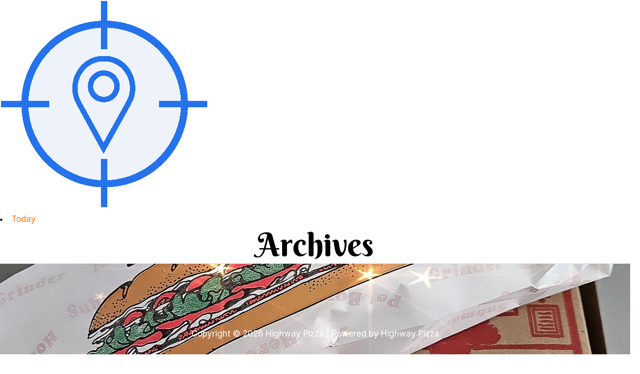

--- FILE ---
content_type: text/html; charset=UTF-8
request_url: https://highwaypizzahopwood.com/2021/11/22/valor-operator-services-oil-gas-accounting-and/
body_size: 56588
content:
<svg xmlns="http://www.w3.org/2000/svg" xmlns:xlink="http://www.w3.org/1999/xlink" width="423" height="423" viewBox="0 0 423 423">
  <image x="2" y="2" width="419" height="419" xlink:href="[data-uri]"/>
</svg>
<?xml version="1.0" standalone="no"?>
<!DOCTYPE svg PUBLIC "-//W3C//DTD SVG 1.1//EN" "http://www.w3.org/Graphics/SVG/1.1/DTD/svg11.dtd" >
<svg xmlns="http://www.w3.org/2000/svg" xmlns:xlink="http://www.w3.org/1999/xlink" version="1.1">
<metadata>
Created by FontForge 20201107 at Tue Mar 16 10:15:04 2021
 By Robert Madole
Copyright (c) Font Awesome
</metadata>
<!-- Font Awesome Free 5.15.3 by @fontawesome - https://fontawesome.com License - https://fontawesome.com/license/free (Icons: CC BY 4.0, Fonts: SIL OFL 1.1, Code: MIT License) --><defs>
<font id="FontAwesome5Free-Regular" horiz-adv-x="512" >
  <font-face 
    font-family="Font Awesome 5 Free Regular"
    font-weight="400"
    font-stretch="normal"
    units-per-em="512"
    panose-1="2 0 5 3 0 0 0 0 0 0"
    ascent="448"
    descent="-64"
    bbox="-0.0663408 -64.0662 640.004 448.1"
    underline-thickness="25"
    underline-position="-50"
    unicode-range="U+0020-F5C8"
  />
    <missing-glyph />
    <glyph glyph-name="heart" unicode="&#xf004;" 
d="M458.4 383.7c75.2998 -63.4004 64.0996 -166.601 10.5996 -221.3l-175.4 -178.7c-10 -10.2002 -23.2998 -15.7998 -37.5996 -15.7998c-14.2002 0 -27.5996 5.69922 -37.5996 15.8994l-175.4 178.7c-53.5996 54.7002 -64.5996 157.9 10.5996 221.2
c57.8008 48.7002 147.101 41.2998 202.4 -15c55.2998 56.2998 144.6 63.5996 202.4 15zM434.8 196.2c36.2002 36.8994 43.7998 107.7 -7.2998 150.8c-38.7002 32.5996 -98.7002 27.9004 -136.5 -10.5996l-35 -35.7002l-35 35.7002
c-37.5996 38.2998 -97.5996 43.1992 -136.5 10.5c-51.2002 -43.1006 -43.7998 -113.5 -7.2998 -150.7l175.399 -178.7c2.40039 -2.40039 4.40039 -2.40039 6.80078 0z" />
    <glyph glyph-name="star" unicode="&#xf005;" horiz-adv-x="576" 
d="M528.1 276.5c26.2002 -3.7998 36.7002 -36.0996 17.7002 -54.5996l-105.7 -103l25 -145.5c4.5 -26.3008 -23.1992 -45.9004 -46.3994 -33.7002l-130.7 68.7002l-130.7 -68.7002c-23.2002 -12.2998 -50.8994 7.39941 -46.3994 33.7002l25 145.5l-105.7 103
c-19 18.5 -8.5 50.7998 17.7002 54.5996l146.1 21.2998l65.2998 132.4c11.7998 23.8994 45.7002 23.5996 57.4004 0l65.2998 -132.4zM388.6 135.7l100.601 98l-139 20.2002l-62.2002 126l-62.2002 -126l-139 -20.2002l100.601 -98l-23.7002 -138.4l124.3 65.2998
l124.3 -65.2998z" />
    <glyph glyph-name="user" unicode="&#xf007;" horiz-adv-x="448" 
d="M313.6 144c74.2002 0 134.4 -60.2002 134.4 -134.4v-25.5996c0 -26.5 -21.5 -48 -48 -48h-352c-26.5 0 -48 21.5 -48 48v25.5996c0 74.2002 60.2002 134.4 134.4 134.4c28.7998 0 42.5 -16 89.5996 -16s60.9004 16 89.5996 16zM400 -16v25.5996
c0 47.6006 -38.7998 86.4004 -86.4004 86.4004c-14.6992 0 -37.8994 -16 -89.5996 -16c-51.2998 0 -75 16 -89.5996 16c-47.6006 0 -86.4004 -38.7998 -86.4004 -86.4004v-25.5996h352zM224 160c-79.5 0 -144 64.5 -144 144s64.5 144 144 144s144 -64.5 144 -144
s-64.5 -144 -144 -144zM224 400c-52.9004 0 -96 -43.0996 -96 -96s43.0996 -96 96 -96s96 43.0996 96 96s-43.0996 96 -96 96z" />
    <glyph glyph-name="clock" unicode="&#xf017;" 
d="M256 440c137 0 248 -111 248 -248s-111 -248 -248 -248s-248 111 -248 248s111 248 248 248zM256 -8c110.5 0 200 89.5 200 200s-89.5 200 -200 200s-200 -89.5 -200 -200s89.5 -200 200 -200zM317.8 96.4004l-84.8994 61.6992
c-3.10059 2.30078 -4.90039 5.90039 -4.90039 9.7002v164.2c0 6.59961 5.40039 12 12 12h32c6.59961 0 12 -5.40039 12 -12v-141.7l66.7998 -48.5996c5.40039 -3.90039 6.5 -11.4004 2.60059 -16.7998l-18.8008 -25.9004c-3.89941 -5.2998 -11.3994 -6.5 -16.7998 -2.59961z
" />
    <glyph glyph-name="list-alt" unicode="&#xf022;" 
d="M464 416c26.5098 0 48 -21.4902 48 -48v-352c0 -26.5098 -21.4902 -48 -48 -48h-416c-26.5098 0 -48 21.4902 -48 48v352c0 26.5098 21.4902 48 48 48h416zM458 16c3.31152 0 6 2.68848 6 6v340c0 3.31152 -2.68848 6 -6 6h-404c-3.31152 0 -6 -2.68848 -6 -6v-340
c0 -3.31152 2.68848 -6 6 -6h404zM416 108v-24c0 -6.62695 -5.37305 -12 -12 -12h-200c-6.62695 0 -12 5.37305 -12 12v24c0 6.62695 5.37305 12 12 12h200c6.62695 0 12 -5.37305 12 -12zM416 204v-24c0 -6.62695 -5.37305 -12 -12 -12h-200c-6.62695 0 -12 5.37305 -12 12
v24c0 6.62695 5.37305 12 12 12h200c6.62695 0 12 -5.37305 12 -12zM416 300v-24c0 -6.62695 -5.37305 -12 -12 -12h-200c-6.62695 0 -12 5.37305 -12 12v24c0 6.62695 5.37305 12 12 12h200c6.62695 0 12 -5.37305 12 -12zM164 288c0 -19.8818 -16.1182 -36 -36 -36
s-36 16.1182 -36 36s16.1182 36 36 36s36 -16.1182 36 -36zM164 192c0 -19.8818 -16.1182 -36 -36 -36s-36 16.1182 -36 36s16.1182 36 36 36s36 -16.1182 36 -36zM164 96c0 -19.8818 -16.1182 -36 -36 -36s-36 16.1182 -36 36s16.1182 36 36 36s36 -16.1182 36 -36z" />
    <glyph glyph-name="flag" unicode="&#xf024;" 
d="M336.174 368c35.4668 0 73.0195 12.6914 108.922 28.1797c31.6406 13.6514 66.9043 -9.65723 66.9043 -44.1162v-239.919c0 -16.1953 -8.1543 -31.3057 -21.7129 -40.1631c-26.5762 -17.3643 -70.0693 -39.9814 -128.548 -39.9814c-68.6084 0 -112.781 32 -161.913 32
c-56.5674 0 -89.957 -11.2803 -127.826 -28.5566v-83.4434c0 -8.83691 -7.16309 -16 -16 -16h-16c-8.83691 0 -16 7.16309 -16 16v406.438c-14.3428 8.2998 -24 23.7979 -24 41.5615c0 27.5693 23.2422 49.71 51.2012 47.8965
c22.9658 -1.49023 41.8662 -19.4717 44.4805 -42.3379c0.213867 -1.83398 0.308594 -3.65918 0.308594 -5.5498c0 -5.30273 -0.860352 -10.4053 -2.4502 -15.1768c22.418 8.68555 49.4199 15.168 80.7207 15.168c68.6084 0 112.781 -32 161.913 -32zM464 112v240
c-31.5059 -14.6338 -84.5547 -32 -127.826 -32c-59.9111 0 -101.968 32 -161.913 32c-41.4365 0 -80.4766 -16.5879 -102.261 -32v-232c31.4473 14.5967 84.4648 24 127.826 24c59.9111 0 101.968 -32 161.913 -32c41.4365 0 80.4775 16.5879 102.261 32z" />
    <glyph glyph-name="bookmark" unicode="&#xf02e;" horiz-adv-x="384" 
d="M336 448c26.5098 0 48 -21.4902 48 -48v-464l-192 112l-192 -112v464c0 26.5098 21.4902 48 48 48h288zM336 19.5703v374.434c0 3.31348 -2.68555 5.99609 -6 5.99609h-276c-3.31152 0 -6 -2.68848 -6 -6v-374.43l144 84z" />
    <glyph glyph-name="image" unicode="&#xf03e;" 
d="M464 384c26.5098 0 48 -21.4902 48 -48v-288c0 -26.5098 -21.4902 -48 -48 -48h-416c-26.5098 0 -48 21.4902 -48 48v288c0 26.5098 21.4902 48 48 48h416zM458 48c3.31152 0 6 2.68848 6 6v276c0 3.31152 -2.68848 6 -6 6h-404c-3.31152 0 -6 -2.68848 -6 -6v-276
c0 -3.31152 2.68848 -6 6 -6h404zM128 296c22.0908 0 40 -17.9092 40 -40s-17.9092 -40 -40 -40s-40 17.9092 -40 40s17.9092 40 40 40zM96 96v48l39.5137 39.5146c4.6875 4.68652 12.2852 4.68652 16.9717 0l39.5146 -39.5146l119.514 119.515
c4.6875 4.68652 12.2852 4.68652 16.9717 0l87.5146 -87.5146v-80h-320z" />
    <glyph glyph-name="edit" unicode="&#xf044;" horiz-adv-x="576" 
d="M402.3 103.1l32 32c5 5 13.7002 1.5 13.7002 -5.69922v-145.4c0 -26.5 -21.5 -48 -48 -48h-352c-26.5 0 -48 21.5 -48 48v352c0 26.5 21.5 48 48 48h273.5c7.09961 0 10.7002 -8.59961 5.7002 -13.7002l-32 -32c-1.5 -1.5 -3.5 -2.2998 -5.7002 -2.2998h-241.5v-352h352
v113.5c0 2.09961 0.799805 4.09961 2.2998 5.59961zM558.9 304.9l-262.601 -262.601l-90.3994 -10c-26.2002 -2.89941 -48.5 19.2002 -45.6006 45.6006l10 90.3994l262.601 262.601c22.8994 22.8994 59.8994 22.8994 82.6992 0l43.2002 -43.2002
c22.9004 -22.9004 22.9004 -60 0.100586 -82.7998zM460.1 274l-58.0996 58.0996l-185.8 -185.899l-7.2998 -65.2998l65.2998 7.2998zM524.9 353.7l-43.2002 43.2002c-4.10059 4.09961 -10.7998 4.09961 -14.7998 0l-30.9004 -30.9004l58.0996 -58.0996l30.9004 30.8994
c4 4.2002 4 10.7998 -0.0996094 14.9004z" />
    <glyph glyph-name="times-circle" unicode="&#xf057;" 
d="M256 440c137 0 248 -111 248 -248s-111 -248 -248 -248s-248 111 -248 248s111 248 248 248zM256 -8c110.5 0 200 89.5 200 200s-89.5 200 -200 200s-200 -89.5 -200 -200s89.5 -200 200 -200zM357.8 254.2l-62.2002 -62.2002l62.2002 -62.2002
c4.7002 -4.7002 4.7002 -12.2998 0 -17l-22.5996 -22.5996c-4.7002 -4.7002 -12.2998 -4.7002 -17 0l-62.2002 62.2002l-62.2002 -62.2002c-4.7002 -4.7002 -12.2998 -4.7002 -17 0l-22.5996 22.5996c-4.7002 4.7002 -4.7002 12.2998 0 17l62.2002 62.2002l-62.2002 62.2002
c-4.7002 4.7002 -4.7002 12.2998 0 17l22.5996 22.5996c4.7002 4.7002 12.2998 4.7002 17 0l62.2002 -62.2002l62.2002 62.2002c4.7002 4.7002 12.2998 4.7002 17 0l22.5996 -22.5996c4.7002 -4.7002 4.7002 -12.2998 0 -17z" />
    <glyph glyph-name="check-circle" unicode="&#xf058;" 
d="M256 440c136.967 0 248 -111.033 248 -248s-111.033 -248 -248 -248s-248 111.033 -248 248s111.033 248 248 248zM256 392c-110.549 0 -200 -89.4678 -200 -200c0 -110.549 89.4678 -200 200 -200c110.549 0 200 89.4678 200 200c0 110.549 -89.4678 200 -200 200z
M396.204 261.733c4.66699 -4.70508 4.63672 -12.3037 -0.0673828 -16.9717l-172.589 -171.204c-4.70508 -4.66797 -12.3027 -4.63672 -16.9697 0.0683594l-90.7812 91.5156c-4.66797 4.70605 -4.63672 12.3047 0.0683594 16.9717l22.7188 22.5361
c4.70508 4.66699 12.3027 4.63574 16.9697 -0.0693359l59.792 -60.2773l141.353 140.216c4.70508 4.66797 12.3027 4.6377 16.9697 -0.0673828z" />
    <glyph glyph-name="question-circle" unicode="&#xf059;" 
d="M256 440c136.957 0 248 -111.083 248 -248c0 -136.997 -111.043 -248 -248 -248s-248 111.003 -248 248c0 136.917 111.043 248 248 248zM256 -8c110.569 0 200 89.4697 200 200c0 110.529 -89.5088 200 -200 200c-110.528 0 -200 -89.5049 -200 -200
c0 -110.569 89.4678 -200 200 -200zM363.244 247.2c0 -67.0518 -72.4209 -68.084 -72.4209 -92.8633v-6.33691c0 -6.62695 -5.37305 -12 -12 -12h-45.6475c-6.62695 0 -12 5.37305 -12 12v8.65918c0 35.7451 27.1006 50.0342 47.5791 61.5156
c17.5615 9.84473 28.3242 16.541 28.3242 29.5791c0 17.2461 -21.999 28.6934 -39.7842 28.6934c-23.1885 0 -33.8936 -10.9775 -48.9424 -29.9697c-4.05664 -5.11914 -11.46 -6.07031 -16.666 -2.12402l-27.8232 21.0986
c-5.10742 3.87207 -6.25098 11.0654 -2.64453 16.3633c23.627 34.6934 53.7217 54.1846 100.575 54.1846c49.0713 0 101.45 -38.3037 101.45 -88.7998zM298 80c0 -23.1592 -18.8408 -42 -42 -42s-42 18.8408 -42 42s18.8408 42 42 42s42 -18.8408 42 -42z" />
    <glyph glyph-name="eye" unicode="&#xf06e;" horiz-adv-x="576" 
d="M288 304c0.114258 0 0.240234 -0.0175781 0.354492 -0.0175781c61.6543 0 111.71 -50.0557 111.71 -111.71s-50.0557 -111.71 -111.71 -111.71s-111.71 50.0557 -111.71 111.71c0 10.7422 1.51953 21.1328 4.35547 30.9678
c7.95898 -4.52637 17.2129 -7.17188 27 -7.24023c30.9072 0 56 25.0928 56 56c-0.0683594 9.78711 -2.71387 19.041 -7.24023 27c9.88379 3.07617 20.3896 4.83008 31.2402 5zM572.52 206.6c2.21387 -4.37793 3.46094 -9.38965 3.46094 -14.626
c0 -5.2373 -1.24707 -10.1855 -3.46094 -14.5635c-54.1992 -105.771 -161.59 -177.41 -284.52 -177.41s-230.29 71.5898 -284.52 177.4c-2.21387 4.37793 -3.46094 9.38965 -3.46094 14.626c0 5.2373 1.24707 10.1855 3.46094 14.5635
c54.1992 105.771 161.59 177.41 284.52 177.41s230.29 -71.5898 284.52 -177.4zM288 48c98.6602 0 189.1 55 237.93 144c-48.8398 89 -139.27 144 -237.93 144s-189.09 -55 -237.93 -144c48.8398 -89 139.279 -144 237.93 -144z" />
    <glyph glyph-name="eye-slash" unicode="&#xf070;" horiz-adv-x="640" 
d="M634 -23c3.66895 -2.93262 6.00391 -7.45117 6.00391 -12.5088c0 -3.7832 -1.31543 -7.26074 -3.51367 -10.001l-10 -12.4902c-2.93359 -3.66309 -7.44824 -5.99414 -12.502 -5.99414c-3.77637 0 -7.25 1.31152 -9.98828 3.50391l-598 467.49
c-3.66895 2.93262 -6.00391 7.45117 -6.00391 12.5088c0 3.7832 1.31543 7.26074 3.51367 10.001l10 12.4902c2.93359 3.66309 7.44824 5.99414 12.502 5.99414c3.77637 0 7.25 -1.31152 9.98828 -3.50391zM296.79 301.53c7.51172 1.60254 15.2266 2.45508 23.21 2.46973
c60.4805 0 109.36 -47.9102 111.58 -107.85zM343.21 82.46c-7.51367 -1.59375 -15.2285 -2.44336 -23.21 -2.45996c-60.4697 0 -109.35 47.9102 -111.58 107.84zM320 336c-19.8799 0 -39.2803 -2.7998 -58.2197 -7.09961l-46.4102 36.29
c32.9199 11.8096 67.9297 18.8096 104.63 18.8096c122.93 0 230.29 -71.5898 284.57 -177.4c2.21289 -4.37793 3.45996 -9.38965 3.45996 -14.626c0 -5.2373 -1.24707 -10.1855 -3.45996 -14.5635c-14.1924 -27.5625 -31.9229 -52.6689 -52.9004 -75.1104l-37.7402 29.5
c17.2305 18.0527 31.9385 38.1318 44 60.2002c-48.8398 89 -139.279 144 -237.93 144zM320 48c19.8896 0 39.2803 2.7998 58.2197 7.08984l46.4102 -36.2803c-32.9199 -11.7598 -67.9297 -18.8096 -104.63 -18.8096c-122.92 0 -230.28 71.5898 -284.51 177.4
c-2.21387 4.37793 -3.46094 9.38965 -3.46094 14.626c0 5.2373 1.24707 10.1855 3.46094 14.5635c14.1885 27.5586 31.916 52.6621 52.8896 75.1006l37.7402 -29.5c-17.249 -18.0469 -31.9727 -38.1221 -44.0498 -60.1904c48.8496 -89 139.279 -144 237.93 -144z" />
    <glyph glyph-name="calendar-alt" unicode="&#xf073;" horiz-adv-x="448" 
d="M148 160h-40c-6.59961 0 -12 5.40039 -12 12v40c0 6.59961 5.40039 12 12 12h40c6.59961 0 12 -5.40039 12 -12v-40c0 -6.59961 -5.40039 -12 -12 -12zM256 172c0 -6.59961 -5.40039 -12 -12 -12h-40c-6.59961 0 -12 5.40039 -12 12v40c0 6.59961 5.40039 12 12 12h40
c6.59961 0 12 -5.40039 12 -12v-40zM352 172c0 -6.59961 -5.40039 -12 -12 -12h-40c-6.59961 0 -12 5.40039 -12 12v40c0 6.59961 5.40039 12 12 12h40c6.59961 0 12 -5.40039 12 -12v-40zM256 76c0 -6.59961 -5.40039 -12 -12 -12h-40c-6.59961 0 -12 5.40039 -12 12v40
c0 6.59961 5.40039 12 12 12h40c6.59961 0 12 -5.40039 12 -12v-40zM160 76c0 -6.59961 -5.40039 -12 -12 -12h-40c-6.59961 0 -12 5.40039 -12 12v40c0 6.59961 5.40039 12 12 12h40c6.59961 0 12 -5.40039 12 -12v-40zM352 76c0 -6.59961 -5.40039 -12 -12 -12h-40
c-6.59961 0 -12 5.40039 -12 12v40c0 6.59961 5.40039 12 12 12h40c6.59961 0 12 -5.40039 12 -12v-40zM448 336v-352c0 -26.5 -21.5 -48 -48 -48h-352c-26.5 0 -48 21.5 -48 48v352c0 26.5 21.5 48 48 48h48v52c0 6.59961 5.40039 12 12 12h40
c6.59961 0 12 -5.40039 12 -12v-52h128v52c0 6.59961 5.40039 12 12 12h40c6.59961 0 12 -5.40039 12 -12v-52h48c26.5 0 48 -21.5 48 -48zM400 -10v298h-352v-298c0 -3.2998 2.7002 -6 6 -6h340c3.2998 0 6 2.7002 6 6z" />
    <glyph glyph-name="comment" unicode="&#xf075;" 
d="M256 416c141.4 0 256 -93.0996 256 -208s-114.6 -208 -256 -208c-32.7998 0 -64 5.2002 -92.9004 14.2998c-29.0996 -20.5996 -77.5996 -46.2998 -139.1 -46.2998c-9.59961 0 -18.2998 5.7002 -22.0996 14.5c-3.80078 8.7998 -2 19 4.59961 26
c0.5 0.400391 31.5 33.7998 46.4004 73.2002c-33 35.0996 -52.9004 78.7002 -52.9004 126.3c0 114.9 114.6 208 256 208zM256 48c114.7 0 208 71.7998 208 160s-93.2998 160 -208 160s-208 -71.7998 -208 -160c0 -42.2002 21.7002 -74.0996 39.7998 -93.4004
l20.6006 -21.7998l-10.6006 -28.0996c-5.5 -14.5 -12.5996 -28.1006 -19.8994 -40.2002c23.5996 7.59961 43.1992 18.9004 57.5 29l19.5 13.7998l22.6992 -7.2002c25.3008 -8 51.7002 -12.0996 78.4004 -12.0996z" />
    <glyph glyph-name="folder" unicode="&#xf07b;" 
d="M464 320c26.5098 0 48 -21.4902 48 -48v-224c0 -26.5098 -21.4902 -48 -48 -48h-416c-26.5098 0 -48 21.4902 -48 48v288c0 26.5098 21.4902 48 48 48h146.74c8.49023 0 16.6299 -3.37012 22.6299 -9.37012l54.6299 -54.6299h192zM464 48v224h-198.62
c-8.49023 0 -16.6299 3.37012 -22.6299 9.37012l-54.6299 54.6299h-140.12v-288h416z" />
    <glyph glyph-name="folder-open" unicode="&#xf07c;" horiz-adv-x="576" 
d="M527.9 224c37.6992 0 60.6992 -41.5 40.6992 -73.4004l-79.8994 -128c-8.7998 -14.0996 -24.2002 -22.5996 -40.7002 -22.5996h-400c-26.5 0 -48 21.5 -48 48v288c0 26.5 21.5 48 48 48h160l64 -64h160c26.5 0 48 -21.5 48 -48v-48h47.9004zM48 330v-233.4l62.9004 104.2
c8.69922 14.4004 24.2998 23.2002 41.0996 23.2002h280v42c0 3.2998 -2.7002 6 -6 6h-173.9l-64 64h-134.1c-3.2998 0 -6 -2.7002 -6 -6zM448 48l80 128h-378.8l-77.2002 -128h376z" />
    <glyph glyph-name="chart-bar" unicode="&#xf080;" 
d="M396.8 96c-6.39941 0 -12.7998 6.40039 -12.7998 12.7998v230.4c0 6.39941 6.40039 12.7998 12.7998 12.7998h22.4004c6.39941 0 12.7998 -6.40039 12.7998 -12.7998v-230.4c0 -6.39941 -6.40039 -12.7998 -12.7998 -12.7998h-22.4004zM204.8 96
c-6.39941 0 -12.7998 6.40039 -12.7998 12.7998v198.4c0 6.39941 6.40039 12.7998 12.7998 12.7998h22.4004c6.39941 0 12.7998 -6.40039 12.7998 -12.7998v-198.4c0 -6.39941 -6.40039 -12.7998 -12.7998 -12.7998h-22.4004zM300.8 96
c-6.39941 0 -12.7998 6.40039 -12.7998 12.7998v134.4c0 6.39941 6.40039 12.7998 12.7998 12.7998h22.4004c6.39941 0 12.7998 -6.40039 12.7998 -12.7998v-134.4c0 -6.39941 -6.40039 -12.7998 -12.7998 -12.7998h-22.4004zM496 48c8.83984 0 16 -7.16016 16 -16v-16
c0 -8.83984 -7.16016 -16 -16 -16h-464c-17.6699 0 -32 14.3301 -32 32v336c0 8.83984 7.16016 16 16 16h16c8.83984 0 16 -7.16016 16 -16v-320h448zM108.8 96c-6.39941 0 -12.7998 6.40039 -12.7998 12.7998v70.4004c0 6.39941 6.40039 12.7998 12.7998 12.7998h22.4004
c6.39941 0 12.7998 -6.40039 12.7998 -12.7998v-70.4004c0 -6.39941 -6.40039 -12.7998 -12.7998 -12.7998h-22.4004z" />
    <glyph glyph-name="comments" unicode="&#xf086;" horiz-adv-x="576" 
d="M532 61.7998c15.2998 -30.7002 37.4004 -54.5 37.7998 -54.7998c6.2998 -6.7002 8 -16.5 4.40039 -25c-3.7002 -8.5 -12 -14 -21.2002 -14c-53.5996 0 -96.7002 20.2998 -125.2 38.7998c-19 -4.39941 -39 -6.7998 -59.7998 -6.7998
c-86.2002 0 -159.9 40.4004 -191.3 97.7998c-9.7002 1.2002 -19.2002 2.7998 -28.4004 4.90039c-28.5 -18.6006 -71.7002 -38.7998 -125.2 -38.7998c-9.19922 0 -17.5996 5.5 -21.1992 14c-3.7002 8.5 -1.90039 18.2998 4.39941 25
c0.400391 0.399414 22.4004 24.1992 37.7002 54.8994c-27.5 27.2002 -44 61.2002 -44 98.2002c0 88.4004 93.0996 160 208 160c86.2998 0 160.3 -40.5 191.8 -98.0996c99.7002 -11.8008 176.2 -77.9004 176.2 -157.9c0 -37.0996 -16.5 -71.0996 -44 -98.2002zM139.2 154.1
l19.7998 -4.5c16 -3.69922 32.5 -5.59961 49 -5.59961c86.7002 0 160 51.2998 160 112s-73.2998 112 -160 112s-160 -51.2998 -160 -112c0 -28.7002 16.2002 -50.5996 29.7002 -64l24.7998 -24.5l-15.5 -31.0996c-2.59961 -5.10059 -5.2998 -10.1006 -8 -14.8008
c14.5996 5.10059 29 12.3008 43.0996 21.4004zM498.3 96c13.5 13.4004 29.7002 35.2998 29.7002 64c0 49.2002 -48.2998 91.5 -112.7 106c0.299805 -3.2998 0.700195 -6.59961 0.700195 -10c0 -80.9004 -78 -147.5 -179.3 -158.3
c29.0996 -29.6006 77.2998 -49.7002 131.3 -49.7002c16.5 0 33 1.90039 49 5.59961l19.9004 4.60059l17.0996 -11.1006c14.0996 -9.09961 28.5 -16.2998 43.0996 -21.3994c-2.69922 4.7002 -5.39941 9.7002 -8 14.7998l-15.5 31.0996z" />
    <glyph glyph-name="star-half" unicode="&#xf089;" horiz-adv-x="576" 
d="M288 62.7002v-54.2998l-130.7 -68.6006c-23.3994 -12.2998 -50.8994 7.60059 -46.3994 33.7002l25 145.5l-105.7 103c-19 18.5 -8.5 50.7998 17.7002 54.5996l146.1 21.2002l65.2998 132.4c5.90039 11.8994 17.2998 17.7998 28.7002 17.7998v-68.0996l-62.2002 -126
l-139 -20.2002l100.601 -98l-23.7002 -138.4z" />
    <glyph glyph-name="lemon" unicode="&#xf094;" 
d="M484.112 420.111c28.1221 -28.123 35.9434 -68.0039 19.0215 -97.0547c-23.0576 -39.584 50.1436 -163.384 -82.3311 -295.86c-132.301 -132.298 -256.435 -59.3594 -295.857 -82.3291c-29.0459 -16.917 -68.9219 -9.11426 -97.0576 19.0205
c-28.1221 28.1221 -35.9434 68.0029 -19.0215 97.0547c23.0566 39.5859 -50.1436 163.386 82.3301 295.86c132.308 132.309 256.407 59.3496 295.862 82.332c29.0498 16.9219 68.9307 9.09863 97.0537 -19.0234zM461.707 347.217
c13.5166 23.2031 -27.7578 63.7314 -50.4883 50.4912c-66.6025 -38.7939 -165.646 45.5898 -286.081 -74.8457c-120.444 -120.445 -36.0449 -219.472 -74.8447 -286.08c-13.542 -23.2471 27.8145 -63.6953 50.4932 -50.4883
c66.6006 38.7949 165.636 -45.5996 286.076 74.8428c120.444 120.445 36.0449 219.472 74.8447 286.08zM291.846 338.481c1.37012 -10.96 -6.40332 -20.957 -17.3643 -22.3271c-54.8467 -6.85547 -135.779 -87.7871 -142.636 -142.636
c-1.37305 -10.9883 -11.3984 -18.7334 -22.3262 -17.3643c-10.9609 1.37012 -18.7344 11.3652 -17.3643 22.3262c9.16211 73.2852 104.167 168.215 177.364 177.364c10.9531 1.36816 20.9561 -6.40234 22.3262 -17.3633z" />
    <glyph glyph-name="credit-card" unicode="&#xf09d;" horiz-adv-x="576" 
d="M527.9 416c26.5996 0 48.0996 -21.5 48.0996 -48v-352c0 -26.5 -21.5 -48 -48.0996 -48h-479.801c-26.5996 0 -48.0996 21.5 -48.0996 48v352c0 26.5 21.5 48 48.0996 48h479.801zM54.0996 368c-3.2998 0 -6 -2.7002 -6 -6v-42h479.801v42c0 3.2998 -2.7002 6 -6 6
h-467.801zM521.9 16c3.2998 0 6 2.7002 6 6v170h-479.801v-170c0 -3.2998 2.7002 -6 6 -6h467.801zM192 116v-40c0 -6.59961 -5.40039 -12 -12 -12h-72c-6.59961 0 -12 5.40039 -12 12v40c0 6.59961 5.40039 12 12 12h72c6.59961 0 12 -5.40039 12 -12zM384 116v-40
c0 -6.59961 -5.40039 -12 -12 -12h-136c-6.59961 0 -12 5.40039 -12 12v40c0 6.59961 5.40039 12 12 12h136c6.59961 0 12 -5.40039 12 -12z" />
    <glyph glyph-name="hdd" unicode="&#xf0a0;" horiz-adv-x="576" 
d="M567.403 212.358c5.59668 -8.04688 8.59668 -17.6113 8.59668 -27.4121v-136.946c0 -26.5098 -21.4902 -48 -48 -48h-480c-26.5098 0 -48 21.4902 -48 48v136.946c0 10.167 3.19531 19.6465 8.59668 27.4121l105.08 151.053
c8.67383 12.4678 23.0791 20.5889 39.4043 20.5889h269.838c16.3252 0 30.7305 -8.12109 39.4043 -20.5889zM153.081 336l-77.9131 -112h425.664l-77.9131 112h-269.838zM528 48v128h-480v-128h480zM496 112c0 -17.6729 -14.3271 -32 -32 -32s-32 14.3271 -32 32
s14.3271 32 32 32s32 -14.3271 32 -32zM400 112c0 -17.6729 -14.3271 -32 -32 -32s-32 14.3271 -32 32s14.3271 32 32 32s32 -14.3271 32 -32z" />
    <glyph glyph-name="hand-point-right" unicode="&#xf0a4;" 
d="M428.8 310.4c45.0996 0 83.2002 -38.1016 83.2002 -83.2002c0 -45.6162 -37.7646 -83.2002 -83.2002 -83.2002h-35.6475c-1.71387 -7.70605 -4.43555 -15.2051 -7.92969 -22.0645c2.50586 -22.0059 -3.50293 -44.9775 -15.9844 -62.791
c-1.14062 -52.4863 -37.3984 -91.1445 -99.9404 -91.1445h-21.2988c-60.0635 0 -98.5117 40 -127.2 40h-2.67871c-5.74707 -4.95215 -13.5361 -8 -22.1201 -8h-64c-17.6729 0 -32 12.8936 -32 28.7998v230.4c0 15.9062 14.3271 28.7998 32 28.7998h64.001
c8.58398 0 16.373 -3.04785 22.1201 -8h2.67871c6.96387 0 14.8623 6.19336 30.1816 23.6689l0.128906 0.148438l0.130859 0.145508c8.85645 9.93652 18.1162 20.8398 25.8506 33.2529c18.7051 30.2471 30.3936 78.7842 75.707 78.7842c56.9277 0 92 -35.2861 92 -83.2002
c0 -0.0283203 0 0.0361328 0 0.0078125c0 -7.66602 -0.748047 -15.1582 -2.17578 -22.4072h86.1768zM428.8 192c18.9756 0 35.2002 16.2246 35.2002 35.2002c0 18.7002 -16.7754 35.2002 -35.2002 35.2002h-158.399c0 17.3242 26.3994 35.1992 26.3994 70.3994
c0 26.4004 -20.625 35.2002 -44 35.2002c-8.79395 0 -20.4443 -32.7119 -34.9258 -56.0996c-9.07422 -14.5752 -19.5244 -27.2256 -30.7988 -39.875c-16.1094 -18.374 -33.8359 -36.6328 -59.0752 -39.5967v-176.753c42.79 -3.7627 74.5088 -39.6758 120 -39.6758h21.2988
c40.5244 0 57.124 22.1973 50.6006 61.3252c14.6113 8.00098 24.1514 33.9785 12.9248 53.625c19.3652 18.2246 17.7871 46.3809 4.9502 61.0498h91.0254zM88 64c0 13.2549 -10.7451 24 -24 24s-24 -10.7451 -24 -24s10.7451 -24 24 -24s24 10.7451 24 24z" />
    <glyph glyph-name="hand-point-left" unicode="&#xf0a5;" 
d="M0 227.2c0 45.0986 38.1006 83.2002 83.2002 83.2002h86.1758c-1.3623 6.91016 -2.17578 14.374 -2.17578 22.3994c0 47.9141 35.0723 83.2002 92 83.2002c45.3135 0 57.002 -48.5371 75.7061 -78.7852c7.73438 -12.4121 16.9951 -23.3154 25.8506 -33.2529
l0.130859 -0.145508l0.128906 -0.148438c15.3213 -17.4746 23.2197 -23.668 30.1836 -23.668h2.67871c5.74707 4.95215 13.5361 8 22.1201 8h64c17.6729 0 32 -12.8936 32 -28.7998v-230.4c0 -15.9062 -14.3271 -28.7998 -32 -28.7998h-64
c-8.58398 0 -16.373 3.04785 -22.1201 8h-2.67871c-28.6885 0 -67.1367 -40 -127.2 -40h-21.2988c-62.542 0 -98.8008 38.6582 -99.9404 91.1445c-12.4814 17.8135 -18.4922 40.7852 -15.9844 62.791c-3.49414 6.85938 -6.21582 14.3584 -7.92969 22.0645h-35.6465
c-45.4355 0 -83.2002 37.584 -83.2002 83.2002zM48 227.2c0 -18.9756 16.2246 -35.2002 35.2002 -35.2002h91.0244c-12.8369 -14.6689 -14.415 -42.8252 4.9502 -61.0498c-11.2256 -19.6465 -1.68652 -45.624 12.9248 -53.625
c-6.52246 -39.1279 10.0771 -61.3252 50.6016 -61.3252h21.2988c45.4912 0 77.21 35.9131 120 39.6768v176.752c-25.2393 2.96289 -42.9658 21.2227 -59.0752 39.5967c-11.2744 12.6494 -21.7246 25.2998 -30.7988 39.875
c-14.4814 23.3877 -26.1318 56.0996 -34.9258 56.0996c-23.375 0 -44 -8.7998 -44 -35.2002c0 -35.2002 26.3994 -53.0752 26.3994 -70.3994h-158.399c-18.4248 0 -35.2002 -16.5 -35.2002 -35.2002zM448 88c-13.2549 0 -24 -10.7451 -24 -24s10.7451 -24 24 -24
s24 10.7451 24 24s-10.7451 24 -24 24z" />
    <glyph glyph-name="hand-point-up" unicode="&#xf0a6;" horiz-adv-x="448" 
d="M105.6 364.8c0 45.0996 38.1016 83.2002 83.2002 83.2002c45.6162 0 83.2002 -37.7646 83.2002 -83.2002v-35.6465c7.70605 -1.71387 15.2051 -4.43555 22.0645 -7.92969c22.0059 2.50684 44.9775 -3.50293 62.791 -15.9844
c52.4863 -1.14062 91.1445 -37.3984 91.1445 -99.9404v-21.2988c0 -60.0635 -40 -98.5117 -40 -127.2v-2.67871c4.95215 -5.74707 8 -13.5361 8 -22.1201v-64c0 -17.6729 -12.8936 -32 -28.7998 -32h-230.4c-15.9062 0 -28.7998 14.3271 -28.7998 32v64
c0 8.58398 3.04785 16.373 8 22.1201v2.67871c0 6.96387 -6.19336 14.8623 -23.6689 30.1816l-0.148438 0.128906l-0.145508 0.130859c-9.93652 8.85645 -20.8398 18.1162 -33.2529 25.8506c-30.2471 18.7051 -78.7842 30.3936 -78.7842 75.707
c0 56.9277 35.2861 92 83.2002 92c0.0283203 0 -0.0361328 0 -0.0078125 0c7.66602 0 15.1582 -0.748047 22.4072 -2.17578v86.1768zM224 364.8c0 18.9756 -16.2246 35.2002 -35.2002 35.2002c-18.7002 0 -35.2002 -16.7754 -35.2002 -35.2002v-158.399
c-17.3242 0 -35.1992 26.3994 -70.3994 26.3994c-26.4004 0 -35.2002 -20.625 -35.2002 -44c0 -8.79395 32.7119 -20.4443 56.0996 -34.9258c14.5752 -9.07422 27.2256 -19.5244 39.875 -30.7988c18.374 -16.1094 36.6328 -33.8359 39.5967 -59.0752h176.753
c3.7627 42.79 39.6758 74.5088 39.6758 120v21.2988c0 40.5244 -22.1973 57.124 -61.3252 50.6006c-8.00098 14.6113 -33.9785 24.1514 -53.625 12.9248c-18.2246 19.3652 -46.3809 17.7871 -61.0498 4.9502v91.0254zM352 24c-13.2549 0 -24 -10.7451 -24 -24
s10.7451 -24 24 -24s24 10.7451 24 24s-10.7451 24 -24 24z" />
    <glyph glyph-name="hand-point-down" unicode="&#xf0a7;" horiz-adv-x="448" 
d="M188.8 -64c-45.0986 0 -83.2002 38.1006 -83.2002 83.2002v86.1758c-6.91016 -1.3623 -14.374 -2.17578 -22.3994 -2.17578c-47.9141 0 -83.2002 35.0723 -83.2002 92c0 45.3135 48.5371 57.002 78.7852 75.707c12.4121 7.73438 23.3154 16.9951 33.2529 25.8506
l0.145508 0.130859l0.148438 0.128906c17.4746 15.3213 23.668 23.2197 23.668 30.1836v2.67871c-4.95215 5.74707 -8 13.5361 -8 22.1201v64c0 17.6729 12.8936 32 28.7998 32h230.4c15.9062 0 28.7998 -14.3271 28.7998 -32v-64.001
c0 -8.58398 -3.04785 -16.373 -8 -22.1201v-2.67871c0 -28.6885 40 -67.1367 40 -127.2v-21.2988c0 -62.542 -38.6582 -98.8008 -91.1445 -99.9404c-17.8135 -12.4814 -40.7852 -18.4922 -62.791 -15.9844c-6.85938 -3.49414 -14.3584 -6.21582 -22.0645 -7.92969v-35.6465
c0 -45.4355 -37.584 -83.2002 -83.2002 -83.2002zM188.8 -16c18.9756 0 35.2002 16.2246 35.2002 35.2002v91.0244c14.6689 -12.8369 42.8252 -14.415 61.0498 4.9502c19.6465 -11.2256 45.624 -1.68652 53.625 12.9248c39.1279 -6.52246 61.3252 10.0771 61.3252 50.6016
v21.2988c0 45.4912 -35.9131 77.21 -39.6768 120h-176.752c-2.96289 -25.2393 -21.2227 -42.9658 -39.5967 -59.0752c-12.6494 -11.2744 -25.2998 -21.7246 -39.875 -30.7988c-23.3877 -14.4814 -56.0996 -26.1318 -56.0996 -34.9258c0 -23.375 8.7998 -44 35.2002 -44
c35.2002 0 53.0752 26.3994 70.3994 26.3994v-158.399c0 -18.4248 16.5 -35.2002 35.2002 -35.2002zM328 384c0 -13.2549 10.7451 -24 24 -24s24 10.7451 24 24s-10.7451 24 -24 24s-24 -10.7451 -24 -24z" />
    <glyph glyph-name="copy" unicode="&#xf0c5;" horiz-adv-x="448" 
d="M433.941 382.059c8.68848 -8.68848 14.0586 -20.6943 14.0586 -33.9404v-268.118c0 -26.5098 -21.4902 -48 -48 -48h-80v-48c0 -26.5098 -21.4902 -48 -48 -48h-224c-26.5098 0 -48 21.4902 -48 48v320c0 26.5098 21.4902 48 48 48h80v48c0 26.5098 21.4902 48 48 48
h172.118c13.2461 0 25.252 -5.37012 33.9404 -14.0586zM266 -16c3.31152 0 6 2.68848 6 6v42h-96c-26.5098 0 -48 21.4902 -48 48v224h-74c-3.31152 0 -6 -2.68848 -6 -6v-308c0 -3.31152 2.68848 -6 6 -6h212zM394 80c3.31152 0 6 2.68848 6 6v202h-88
c-13.2549 0 -24 10.7451 -24 24v88h-106c-3.31152 0 -6 -2.68848 -6 -6v-308c0 -3.31152 2.68848 -6 6 -6h212zM400 336v9.63184c0 1.65527 -0.670898 3.15723 -1.75684 4.24316l-48.3682 48.3682c-1.12598 1.125 -2.65234 1.75684 -4.24316 1.75684h-9.63184v-64h64z" />
    <glyph glyph-name="save" unicode="&#xf0c7;" horiz-adv-x="448" 
d="M433.941 318.059c8.68848 -8.68848 14.0586 -20.6943 14.0586 -33.9404v-268.118c0 -26.5098 -21.4902 -48 -48 -48h-352c-26.5098 0 -48 21.4902 -48 48v352c0 26.5098 21.4902 48 48 48h268.118c13.2461 0 25.252 -5.37012 33.9404 -14.0586zM272 368h-128v-80h128v80z
M394 16c3.31152 0 6 2.68848 6 6v259.632c0 1.65527 -0.670898 3.15723 -1.75684 4.24316l-78.2432 78.2432v-100.118c0 -13.2549 -10.7451 -24 -24 -24h-176c-13.2549 0 -24 10.7451 -24 24v104h-42c-3.31152 0 -6 -2.68848 -6 -6v-340c0 -3.31152 2.68848 -6 6 -6h340z
M224 216c48.5234 0 88 -39.4766 88 -88s-39.4766 -88 -88 -88s-88 39.4766 -88 88s39.4766 88 88 88zM224 88c22.0557 0 40 17.9443 40 40s-17.9443 40 -40 40s-40 -17.9443 -40 -40s17.9443 -40 40 -40z" />
    <glyph glyph-name="square" unicode="&#xf0c8;" horiz-adv-x="448" 
d="M400 416c26.5 0 48 -21.5 48 -48v-352c0 -26.5 -21.5 -48 -48 -48h-352c-26.5 0 -48 21.5 -48 48v352c0 26.5 21.5 48 48 48h352zM394 16c3.2998 0 6 2.7002 6 6v340c0 3.2998 -2.7002 6 -6 6h-340c-3.2998 0 -6 -2.7002 -6 -6v-340c0 -3.2998 2.7002 -6 6 -6h340z" />
    <glyph glyph-name="envelope" unicode="&#xf0e0;" 
d="M464 384c26.5098 0 48 -21.4902 48 -48v-288c0 -26.5098 -21.4902 -48 -48 -48h-416c-26.5098 0 -48 21.4902 -48 48v288c0 26.5098 21.4902 48 48 48h416zM464 336h-416v-40.8047c22.4248 -18.2627 58.1797 -46.6602 134.587 -106.49
c16.834 -13.2422 50.2051 -45.0762 73.4131 -44.7012c23.2119 -0.371094 56.5723 31.4541 73.4131 44.7012c76.4189 59.8389 112.165 88.2305 134.587 106.49v40.8047zM48 48h416v185.601c-22.915 -18.252 -55.4189 -43.8691 -104.947 -82.6523
c-22.5439 -17.748 -60.3359 -55.1787 -103.053 -54.9473c-42.9277 -0.231445 -81.2051 37.75 -103.062 54.9551c-49.5293 38.7842 -82.0244 64.3945 -104.938 82.6455v-185.602z" />
    <glyph glyph-name="lightbulb" unicode="&#xf0eb;" horiz-adv-x="352" 
d="M176 368c8.83984 0 16 -7.16016 16 -16s-7.16016 -16 -16 -16c-35.2803 0 -64 -28.7002 -64 -64c0 -8.83984 -7.16016 -16 -16 -16s-16 7.16016 -16 16c0 52.9404 43.0596 96 96 96zM96.0596 -11.1699l-0.0400391 43.1797h159.961l-0.0507812 -43.1797
c-0.00976562 -3.13965 -0.939453 -6.21973 -2.67969 -8.83984l-24.5098 -36.8398c-2.95996 -4.45996 -7.95996 -7.14062 -13.3203 -7.14062h-78.8496c-5.35059 0 -10.3506 2.68066 -13.3203 7.14062l-24.5098 36.8398c-1.75 2.62012 -2.68066 5.68945 -2.68066 8.83984z
M176 448c97.2002 0 176 -78.7998 176 -176c0 -44.3701 -16.4502 -84.8496 -43.5498 -115.79c-16.6406 -18.9795 -42.7402 -58.79 -52.4199 -92.1602v-0.0498047h-48v0.0996094c0.00488281 4.98145 0.790039 9.78809 2.21973 14.3008
c5.67969 17.9893 22.9902 64.8496 62.0996 109.46c20.4102 23.29 31.6504 53.1699 31.6504 84.1396c0 70.5801 -57.4199 128 -128 128c-68.2803 0 -128.15 -54.3604 -127.95 -128c0.0898438 -30.9902 11.0703 -60.71 31.6104 -84.1396
c39.3496 -44.9004 56.5801 -91.8604 62.1699 -109.67c1.42969 -4.56055 2.13965 -9.30078 2.15039 -14.0703v-0.120117h-48v0.0595703c-9.68066 33.3604 -35.7803 73.1709 -52.4209 92.1602c-27.1094 30.9307 -43.5596 71.4102 -43.5596 115.78
c0 93.0303 73.7197 176 176 176z" />
    <glyph glyph-name="bell" unicode="&#xf0f3;" horiz-adv-x="448" 
d="M439.39 85.71c6 -6.44043 8.66016 -14.1602 8.61035 -21.71c-0.0996094 -16.4004 -12.9805 -32 -32.0996 -32h-383.801c-19.1191 0 -31.9893 15.5996 -32.0996 32c-0.0498047 7.5498 2.61035 15.2598 8.61035 21.71c19.3193 20.7598 55.4697 51.9902 55.4697 154.29
c0 77.7002 54.4795 139.9 127.939 155.16v20.8398c0 17.6699 14.3203 32 31.9805 32s31.9805 -14.3301 31.9805 -32v-20.8398c73.46 -15.2598 127.939 -77.46 127.939 -155.16c0 -102.3 36.1504 -133.53 55.4697 -154.29zM67.5303 80h312.939
c-21.2197 27.96 -44.4199 74.3203 -44.5293 159.42c0 0.200195 0.0595703 0.379883 0.0595703 0.580078c0 61.8604 -50.1396 112 -112 112s-112 -50.1396 -112 -112c0 -0.200195 0.0595703 -0.379883 0.0595703 -0.580078
c-0.109375 -85.0898 -23.3096 -131.45 -44.5293 -159.42zM224 -64c-35.3203 0 -63.9697 28.6504 -63.9697 64h127.939c0 -35.3496 -28.6494 -64 -63.9697 -64z" />
    <glyph glyph-name="hospital" unicode="&#xf0f8;" horiz-adv-x="448" 
d="M128 204v40c0 6.62695 5.37305 12 12 12h40c6.62695 0 12 -5.37305 12 -12v-40c0 -6.62695 -5.37305 -12 -12 -12h-40c-6.62695 0 -12 5.37305 -12 12zM268 192c-6.62695 0 -12 5.37305 -12 12v40c0 6.62695 5.37305 12 12 12h40c6.62695 0 12 -5.37305 12 -12v-40
c0 -6.62695 -5.37305 -12 -12 -12h-40zM192 108c0 -6.62695 -5.37305 -12 -12 -12h-40c-6.62695 0 -12 5.37305 -12 12v40c0 6.62695 5.37305 12 12 12h40c6.62695 0 12 -5.37305 12 -12v-40zM268 96c-6.62695 0 -12 5.37305 -12 12v40c0 6.62695 5.37305 12 12 12h40
c6.62695 0 12 -5.37305 12 -12v-40c0 -6.62695 -5.37305 -12 -12 -12h-40zM448 -28v-36h-448v36c0 6.62695 5.37305 12 12 12h19.5v378.965c0 11.6172 10.7451 21.0352 24 21.0352h88.5v40c0 13.2549 10.7451 24 24 24h112c13.2549 0 24 -10.7451 24 -24v-40h88.5
c13.2549 0 24 -9.41797 24 -21.0352v-378.965h19.5c6.62695 0 12 -5.37305 12 -12zM79.5 -15h112.5v67c0 6.62695 5.37305 12 12 12h40c6.62695 0 12 -5.37305 12 -12v-67h112.5v351h-64.5v-24c0 -13.2549 -10.7451 -24 -24 -24h-112c-13.2549 0 -24 10.7451 -24 24v24
h-64.5v-351zM266 384h-26v26c0 3.31152 -2.68848 6 -6 6h-20c-3.31152 0 -6 -2.68848 -6 -6v-26h-26c-3.31152 0 -6 -2.68848 -6 -6v-20c0 -3.31152 2.68848 -6 6 -6h26v-26c0 -3.31152 2.68848 -6 6 -6h20c3.31152 0 6 2.68848 6 6v26h26c3.31152 0 6 2.68848 6 6v20
c0 3.31152 -2.68848 6 -6 6z" />
    <glyph glyph-name="plus-square" unicode="&#xf0fe;" horiz-adv-x="448" 
d="M352 208v-32c0 -6.59961 -5.40039 -12 -12 -12h-88v-88c0 -6.59961 -5.40039 -12 -12 -12h-32c-6.59961 0 -12 5.40039 -12 12v88h-88c-6.59961 0 -12 5.40039 -12 12v32c0 6.59961 5.40039 12 12 12h88v88c0 6.59961 5.40039 12 12 12h32c6.59961 0 12 -5.40039 12 -12
v-88h88c6.59961 0 12 -5.40039 12 -12zM448 368v-352c0 -26.5 -21.5 -48 -48 -48h-352c-26.5 0 -48 21.5 -48 48v352c0 26.5 21.5 48 48 48h352c26.5 0 48 -21.5 48 -48zM400 22v340c0 3.2998 -2.7002 6 -6 6h-340c-3.2998 0 -6 -2.7002 -6 -6v-340
c0 -3.2998 2.7002 -6 6 -6h340c3.2998 0 6 2.7002 6 6z" />
    <glyph glyph-name="circle" unicode="&#xf111;" 
d="M256 440c137 0 248 -111 248 -248s-111 -248 -248 -248s-248 111 -248 248s111 248 248 248zM256 -8c110.5 0 200 89.5 200 200s-89.5 200 -200 200s-200 -89.5 -200 -200s89.5 -200 200 -200z" />
    <glyph glyph-name="smile" unicode="&#xf118;" horiz-adv-x="496" 
d="M248 440c137 0 248 -111 248 -248s-111 -248 -248 -248s-248 111 -248 248s111 248 248 248zM248 -8c110.3 0 200 89.7002 200 200s-89.7002 200 -200 200s-200 -89.7002 -200 -200s89.7002 -200 200 -200zM168 208c-17.7002 0 -32 14.2998 -32 32s14.2998 32 32 32
s32 -14.2998 32 -32s-14.2998 -32 -32 -32zM328 208c-17.7002 0 -32 14.2998 -32 32s14.2998 32 32 32s32 -14.2998 32 -32s-14.2998 -32 -32 -32zM332 135.4c8.5 10.1992 23.7002 11.5 33.7998 3.09961c10.2002 -8.5 11.6006 -23.5996 3.10059 -33.7998
c-30 -36 -74.1006 -56.6006 -120.9 -56.6006s-90.9004 20.6006 -120.9 56.6006c-8.39941 10.2002 -7.09961 25.2998 3.10059 33.7998c10.0996 8.40039 25.2998 7.09961 33.7998 -3.09961c20.7998 -25.1006 51.5 -39.4004 84 -39.4004s63.2002 14.4004 84 39.4004z" />
    <glyph glyph-name="frown" unicode="&#xf119;" horiz-adv-x="496" 
d="M248 440c137 0 248 -111 248 -248s-111 -248 -248 -248s-248 111 -248 248s111 248 248 248zM248 -8c110.3 0 200 89.7002 200 200s-89.7002 200 -200 200s-200 -89.7002 -200 -200s89.7002 -200 200 -200zM168 208c-17.7002 0 -32 14.2998 -32 32s14.2998 32 32 32
s32 -14.2998 32 -32s-14.2998 -32 -32 -32zM328 272c17.7002 0 32 -14.2998 32 -32s-14.2998 -32 -32 -32s-32 14.2998 -32 32s14.2998 32 32 32zM248 144c40.2002 0 78 -17.7002 103.8 -48.5996c8.40039 -10.2002 7.10059 -25.3008 -3.09961 -33.8008
c-10.7002 -8.7998 -25.7002 -6.59961 -33.7998 3.10059c-16.6006 20 -41 31.3994 -66.9004 31.3994s-50.2998 -11.5 -66.9004 -31.3994c-8.5 -10.2002 -23.5996 -11.5 -33.7998 -3.10059c-10.2002 8.5 -11.5996 23.6006 -3.09961 33.8008
c25.7998 30.8994 63.5996 48.5996 103.8 48.5996z" />
    <glyph glyph-name="meh" unicode="&#xf11a;" horiz-adv-x="496" 
d="M248 440c137 0 248 -111 248 -248s-111 -248 -248 -248s-248 111 -248 248s111 248 248 248zM248 -8c110.3 0 200 89.7002 200 200s-89.7002 200 -200 200s-200 -89.7002 -200 -200s89.7002 -200 200 -200zM168 208c-17.7002 0 -32 14.2998 -32 32s14.2998 32 32 32
s32 -14.2998 32 -32s-14.2998 -32 -32 -32zM328 272c17.7002 0 32 -14.2998 32 -32s-14.2998 -32 -32 -32s-32 14.2998 -32 32s14.2998 32 32 32zM336 128c13.2002 0 24 -10.7998 24 -24s-10.7998 -24 -24 -24h-176c-13.2002 0 -24 10.7998 -24 24s10.7998 24 24 24h176z
" />
    <glyph glyph-name="keyboard" unicode="&#xf11c;" horiz-adv-x="576" 
d="M528 384c26.5098 0 48 -21.4902 48 -48v-288c0 -26.5098 -21.4902 -48 -48 -48h-480c-26.5098 0 -48 21.4902 -48 48v288c0 26.5098 21.4902 48 48 48h480zM536 48v288c0 4.41113 -3.58887 8 -8 8h-480c-4.41113 0 -8 -3.58887 -8 -8v-288c0 -4.41113 3.58887 -8 8 -8
h480c4.41113 0 8 3.58887 8 8zM170 178c0 -6.62695 -5.37305 -12 -12 -12h-28c-6.62695 0 -12 5.37305 -12 12v28c0 6.62695 5.37305 12 12 12h28c6.62695 0 12 -5.37305 12 -12v-28zM266 178c0 -6.62695 -5.37305 -12 -12 -12h-28c-6.62695 0 -12 5.37305 -12 12v28
c0 6.62695 5.37305 12 12 12h28c6.62695 0 12 -5.37305 12 -12v-28zM362 178c0 -6.62695 -5.37305 -12 -12 -12h-28c-6.62695 0 -12 5.37305 -12 12v28c0 6.62695 5.37305 12 12 12h28c6.62695 0 12 -5.37305 12 -12v-28zM458 178c0 -6.62695 -5.37305 -12 -12 -12h-28
c-6.62695 0 -12 5.37305 -12 12v28c0 6.62695 5.37305 12 12 12h28c6.62695 0 12 -5.37305 12 -12v-28zM122 96c0 -6.62695 -5.37305 -12 -12 -12h-28c-6.62695 0 -12 5.37305 -12 12v28c0 6.62695 5.37305 12 12 12h28c6.62695 0 12 -5.37305 12 -12v-28zM506 96
c0 -6.62695 -5.37305 -12 -12 -12h-28c-6.62695 0 -12 5.37305 -12 12v28c0 6.62695 5.37305 12 12 12h28c6.62695 0 12 -5.37305 12 -12v-28zM122 260c0 -6.62695 -5.37305 -12 -12 -12h-28c-6.62695 0 -12 5.37305 -12 12v28c0 6.62695 5.37305 12 12 12h28
c6.62695 0 12 -5.37305 12 -12v-28zM218 260c0 -6.62695 -5.37305 -12 -12 -12h-28c-6.62695 0 -12 5.37305 -12 12v28c0 6.62695 5.37305 12 12 12h28c6.62695 0 12 -5.37305 12 -12v-28zM314 260c0 -6.62695 -5.37305 -12 -12 -12h-28c-6.62695 0 -12 5.37305 -12 12v28
c0 6.62695 5.37305 12 12 12h28c6.62695 0 12 -5.37305 12 -12v-28zM410 260c0 -6.62695 -5.37305 -12 -12 -12h-28c-6.62695 0 -12 5.37305 -12 12v28c0 6.62695 5.37305 12 12 12h28c6.62695 0 12 -5.37305 12 -12v-28zM506 260c0 -6.62695 -5.37305 -12 -12 -12h-28
c-6.62695 0 -12 5.37305 -12 12v28c0 6.62695 5.37305 12 12 12h28c6.62695 0 12 -5.37305 12 -12v-28zM408 102c0 -6.62695 -5.37305 -12 -12 -12h-216c-6.62695 0 -12 5.37305 -12 12v16c0 6.62695 5.37305 12 12 12h216c6.62695 0 12 -5.37305 12 -12v-16z" />
    <glyph glyph-name="calendar" unicode="&#xf133;" horiz-adv-x="448" 
d="M400 384c26.5 0 48 -21.5 48 -48v-352c0 -26.5 -21.5 -48 -48 -48h-352c-26.5 0 -48 21.5 -48 48v352c0 26.5 21.5 48 48 48h48v52c0 6.59961 5.40039 12 12 12h40c6.59961 0 12 -5.40039 12 -12v-52h128v52c0 6.59961 5.40039 12 12 12h40c6.59961 0 12 -5.40039 12 -12
v-52h48zM394 -16c3.2998 0 6 2.7002 6 6v298h-352v-298c0 -3.2998 2.7002 -6 6 -6h340z" />
    <glyph glyph-name="play-circle" unicode="&#xf144;" 
d="M371.7 210c16.3994 -9.2002 16.3994 -32.9004 0 -42l-176 -101c-15.9004 -8.7998 -35.7002 2.59961 -35.7002 21v208c0 18.5 19.9004 29.7998 35.7002 21zM504 192c0 -137 -111 -248 -248 -248s-248 111 -248 248s111 248 248 248s248 -111 248 -248zM56 192
c0 -110.5 89.5 -200 200 -200s200 89.5 200 200s-89.5 200 -200 200s-200 -89.5 -200 -200z" />
    <glyph glyph-name="minus-square" unicode="&#xf146;" horiz-adv-x="448" 
d="M108 164c-6.59961 0 -12 5.40039 -12 12v32c0 6.59961 5.40039 12 12 12h232c6.59961 0 12 -5.40039 12 -12v-32c0 -6.59961 -5.40039 -12 -12 -12h-232zM448 368v-352c0 -26.5 -21.5 -48 -48 -48h-352c-26.5 0 -48 21.5 -48 48v352c0 26.5 21.5 48 48 48h352
c26.5 0 48 -21.5 48 -48zM400 22v340c0 3.2998 -2.7002 6 -6 6h-340c-3.2998 0 -6 -2.7002 -6 -6v-340c0 -3.2998 2.7002 -6 6 -6h340c3.2998 0 6 2.7002 6 6z" />
    <glyph glyph-name="check-square" unicode="&#xf14a;" horiz-adv-x="448" 
d="M400 416c26.5098 0 48 -21.4902 48 -48v-352c0 -26.5098 -21.4902 -48 -48 -48h-352c-26.5098 0 -48 21.4902 -48 48v352c0 26.5098 21.4902 48 48 48h352zM400 16v352h-352v-352h352zM364.136 257.724l-172.589 -171.204
c-4.70508 -4.66699 -12.3027 -4.63672 -16.9697 0.0683594l-90.7812 91.5156c-4.66699 4.70508 -4.63672 12.3037 0.0693359 16.9717l22.7188 22.5361c4.70508 4.66699 12.3027 4.63672 16.9697 -0.0693359l59.792 -60.2773l141.353 140.217
c4.70508 4.66699 12.3027 4.63672 16.9697 -0.0683594l22.5361 -22.7178c4.66699 -4.70605 4.63672 -12.3047 -0.0683594 -16.9717z" />
    <glyph glyph-name="share-square" unicode="&#xf14d;" horiz-adv-x="576" 
d="M561.938 289.94c18.75 -18.7402 18.75 -49.1406 0 -67.8809l-143.998 -144c-29.9727 -29.9727 -81.9404 -9.05273 -81.9404 33.9404v53.7998c-101.266 -7.83691 -99.625 -31.6406 -84.1104 -78.7598c14.2285 -43.0889 -33.4736 -79.248 -71.0195 -55.7402
c-51.6924 32.3057 -84.8701 83.0635 -84.8701 144.76c0 39.3408 12.2197 72.7402 36.3301 99.3008c19.8398 21.8398 47.7402 38.4697 82.9102 49.4199c36.7295 11.4395 78.3096 16.1094 120.76 17.9893v57.1982c0 42.9355 51.9258 63.9541 81.9404 33.9404zM384 112l144 144
l-144 144v-104.09c-110.86 -0.90332 -240 -10.5166 -240 -119.851c0 -52.1396 32.79 -85.6094 62.3096 -104.06c-39.8174 120.65 48.999 141.918 177.69 143.84v-103.84zM408.74 27.5068c7.4375 2.125 14.5508 5.30566 20.9736 9.30273
c7.97656 4.95215 18.2861 -0.825195 18.2861 -10.2139v-42.5957c0 -26.5098 -21.4902 -48 -48 -48h-352c-26.5098 0 -48 21.4902 -48 48v352c0 26.5098 21.4902 48 48 48h132c6.62695 0 12 -5.37305 12 -12v-4.48633c0 -4.91699 -2.9873 -9.36914 -7.56934 -11.1514
c-13.7021 -5.33105 -26.3955 -11.5371 -38.0498 -18.585c-1.82715 -1.11523 -3.98633 -1.76953 -6.28027 -1.77734h-86.1006c-3.31152 0 -6 -2.68848 -6 -6v-340c0 -3.31152 2.68848 -6 6 -6h340c3.31152 0 6 2.68848 6 6v25.9658c0 5.37012 3.5791 10.0596 8.74023 11.541z
" />
    <glyph glyph-name="compass" unicode="&#xf14e;" horiz-adv-x="496" 
d="M347.94 318.14c16.6592 7.61035 33.8096 -9.54004 26.1992 -26.1992l-65.9697 -144.341c-3.19238 -6.9834 -8.78613 -12.5771 -15.7695 -15.7695l-144.341 -65.9697c-16.6592 -7.61035 -33.8096 9.5498 -26.1992 26.1992l65.9697 144.341
c3.19238 6.9834 8.78613 12.5771 15.7695 15.7695zM270.58 169.42c12.4697 12.4697 12.4697 32.6904 0 45.1602s-32.6904 12.4697 -45.1602 0s-12.4697 -32.6904 0 -45.1602s32.6904 -12.4697 45.1602 0zM248 440c136.97 0 248 -111.03 248 -248s-111.03 -248 -248 -248
s-248 111.03 -248 248s111.03 248 248 248zM248 -8c110.28 0 200 89.7197 200 200s-89.7197 200 -200 200s-200 -89.7197 -200 -200s89.7197 -200 200 -200z" />
    <glyph glyph-name="caret-square-down" unicode="&#xf150;" horiz-adv-x="448" 
d="M125.1 240h197.801c10.6992 0 16.0996 -13 8.5 -20.5l-98.9004 -98.2998c-4.7002 -4.7002 -12.2002 -4.7002 -16.9004 0l-98.8994 98.2998c-7.7002 7.5 -2.2998 20.5 8.39941 20.5zM448 368v-352c0 -26.5 -21.5 -48 -48 -48h-352c-26.5 0 -48 21.5 -48 48v352
c0 26.5 21.5 48 48 48h352c26.5 0 48 -21.5 48 -48zM400 22v340c0 3.2998 -2.7002 6 -6 6h-340c-3.2998 0 -6 -2.7002 -6 -6v-340c0 -3.2998 2.7002 -6 6 -6h340c3.2998 0 6 2.7002 6 6z" />
    <glyph glyph-name="caret-square-up" unicode="&#xf151;" horiz-adv-x="448" 
d="M322.9 144h-197.801c-10.6992 0 -16.0996 13 -8.5 20.5l98.9004 98.2998c4.7002 4.7002 12.2002 4.7002 16.9004 0l98.8994 -98.2998c7.7002 -7.5 2.2998 -20.5 -8.39941 -20.5zM448 368v-352c0 -26.5 -21.5 -48 -48 -48h-352c-26.5 0 -48 21.5 -48 48v352
c0 26.5 21.5 48 48 48h352c26.5 0 48 -21.5 48 -48zM400 22v340c0 3.2998 -2.7002 6 -6 6h-340c-3.2998 0 -6 -2.7002 -6 -6v-340c0 -3.2998 2.7002 -6 6 -6h340c3.2998 0 6 2.7002 6 6z" />
    <glyph glyph-name="caret-square-right" unicode="&#xf152;" horiz-adv-x="448" 
d="M176 93.0996v197.801c0 10.6992 13 16.0996 20.5 8.5l98.2998 -98.9004c4.7002 -4.7002 4.7002 -12.2002 0 -16.9004l-98.2998 -98.8994c-7.5 -7.7002 -20.5 -2.2998 -20.5 8.39941zM448 368v-352c0 -26.5 -21.5 -48 -48 -48h-352c-26.5 0 -48 21.5 -48 48v352
c0 26.5 21.5 48 48 48h352c26.5 0 48 -21.5 48 -48zM400 22v340c0 3.2998 -2.7002 6 -6 6h-340c-3.2998 0 -6 -2.7002 -6 -6v-340c0 -3.2998 2.7002 -6 6 -6h340c3.2998 0 6 2.7002 6 6z" />
    <glyph glyph-name="file" unicode="&#xf15b;" horiz-adv-x="384" 
d="M369.9 350.1c9 -9 14.0996 -21.2998 14.0996 -34v-332.1c0 -26.5 -21.5 -48 -48 -48h-288c-26.5 0 -48 21.5 -48 48v416c0 26.5 21.5 48 48 48.0996h204.1c12.7002 0 24.9004 -5.09961 33.9004 -14.0996zM332.1 320l-76.0996 76.0996v-76.0996h76.0996zM48 -16h288v288
h-104c-13.2998 0 -24 10.7002 -24 24v104h-160v-416z" />
    <glyph glyph-name="file-alt" unicode="&#xf15c;" horiz-adv-x="384" 
d="M288 200v-28c0 -6.59961 -5.40039 -12 -12 -12h-168c-6.59961 0 -12 5.40039 -12 12v28c0 6.59961 5.40039 12 12 12h168c6.59961 0 12 -5.40039 12 -12zM276 128c6.59961 0 12 -5.40039 12 -12v-28c0 -6.59961 -5.40039 -12 -12 -12h-168c-6.59961 0 -12 5.40039 -12 12
v28c0 6.59961 5.40039 12 12 12h168zM384 316.1v-332.1c0 -26.5 -21.5 -48 -48 -48h-288c-26.5 0 -48 21.5 -48 48v416c0 26.5 21.5 48 48 48h204.1c12.7002 0 24.9004 -5.09961 33.9004 -14.0996l83.9004 -83.9004c9 -8.90039 14.0996 -21.2002 14.0996 -33.9004z
M256 396.1v-76.0996h76.0996zM336 -16v288h-104c-13.2998 0 -24 10.7002 -24 24v104h-160v-416h288z" />
    <glyph glyph-name="thumbs-up" unicode="&#xf164;" 
d="M466.27 161.31c4.6748 -22.6465 0.864258 -44.5371 -8.98926 -62.9893c2.95898 -23.8682 -4.02148 -48.5654 -17.3398 -66.9902c-0.954102 -55.9072 -35.8232 -95.3301 -112.94 -95.3301c-7 0 -15 0.00976562 -22.2197 0.00976562
c-102.742 0 -133.293 38.9395 -177.803 39.9404c-3.56934 -13.7764 -16.085 -23.9502 -30.9775 -23.9502h-64c-17.6729 0 -32 14.3271 -32 32v240c0 17.6729 14.3271 32 32 32h98.7598c19.1455 16.9531 46.0137 60.6533 68.7598 83.4004
c13.667 13.667 10.1533 108.6 71.7607 108.6c57.5801 0 95.2695 -31.9355 95.2695 -104.73c0 -18.4092 -3.92969 -33.7295 -8.84961 -46.5391h36.4795c48.6025 0 85.8203 -41.5654 85.8203 -85.5801c0 -19.1504 -4.95996 -34.9902 -13.7305 -49.8408zM404.52 107.48
c21.5811 20.3838 18.6992 51.0645 5.21094 65.6191c9.44922 0 22.3594 18.9102 22.2695 37.8105c-0.0898438 18.9102 -16.71 37.8203 -37.8203 37.8203h-103.989c0 37.8193 28.3594 55.3691 28.3594 94.5391c0 23.75 0 56.7305 -47.2695 56.7305
c-18.9102 -18.9102 -9.45996 -66.1797 -37.8203 -94.54c-26.5596 -26.5703 -66.1797 -97.46 -94.54 -97.46h-10.9199v-186.17c53.6113 0 100.001 -37.8203 171.64 -37.8203h37.8203c35.5117 0 60.8203 17.1201 53.1201 65.9004
c15.2002 8.16016 26.5 36.4395 13.9395 57.5703zM88 16c0 13.2549 -10.7451 24 -24 24s-24 -10.7451 -24 -24s10.7451 -24 24 -24s24 10.7451 24 24z" />
    <glyph glyph-name="thumbs-down" unicode="&#xf165;" 
d="M466.27 222.69c8.77051 -14.8506 13.7305 -30.6904 13.7305 -49.8408c0 -44.0146 -37.2178 -85.5801 -85.8203 -85.5801h-36.4795c4.91992 -12.8096 8.84961 -28.1299 8.84961 -46.5391c0 -72.7949 -37.6895 -104.73 -95.2695 -104.73
c-61.6074 0 -58.0938 94.9326 -71.7607 108.6c-22.7461 22.7471 -49.6133 66.4473 -68.7598 83.4004h-7.05176c-5.5332 -9.56152 -15.8662 -16 -27.708 -16h-64c-17.6729 0 -32 14.3271 -32 32v240c0 17.6729 14.3271 32 32 32h64c8.11328 0 15.5146 -3.02539 21.1553 -8
h10.8447c40.9971 0 73.1953 39.9902 176.78 39.9902c7.21973 0 15.2197 0.00976562 22.2197 0.00976562c77.1172 0 111.986 -39.4229 112.94 -95.3301c13.3184 -18.4248 20.2979 -43.1221 17.3398 -66.9902c9.85352 -18.4521 13.6641 -40.3428 8.98926 -62.9893zM64 152
c13.2549 0 24 10.7451 24 24s-10.7451 24 -24 24s-24 -10.7451 -24 -24s10.7451 -24 24 -24zM394.18 135.27c21.1104 0 37.7305 18.9102 37.8203 37.8203c0.0898438 18.9004 -12.8203 37.8105 -22.2695 37.8105c13.4883 14.5547 16.3701 45.2354 -5.21094 65.6191
c12.5605 21.1309 1.26074 49.4102 -13.9395 57.5703c7.7002 48.7803 -17.6084 65.9004 -53.1201 65.9004h-37.8203c-71.6387 0 -118.028 -37.8203 -171.64 -37.8203v-186.17h10.9199c28.3604 0 67.9805 -70.8896 94.54 -97.46
c28.3604 -28.3604 18.9102 -75.6299 37.8203 -94.54c47.2695 0 47.2695 32.9805 47.2695 56.7305c0 39.1699 -28.3594 56.7197 -28.3594 94.5391h103.989z" />
    <glyph glyph-name="sun" unicode="&#xf185;" 
d="M494.2 226.1c11.2002 -7.59961 17.7998 -20.0996 17.8994 -33.6992c0 -13.4004 -6.69922 -26 -17.7998 -33.5l-59.7998 -40.5l13.7002 -71c2.5 -13.2002 -1.60059 -26.8008 -11.1006 -36.3008s-22.8994 -13.7998 -36.2998 -11.0996l-70.8994 13.7002l-40.4004 -59.9004
c-7.5 -11.0996 -20.0996 -17.7998 -33.5 -17.7998s-26 6.7002 -33.5 17.9004l-40.4004 59.8994l-70.7998 -13.7002c-13.3994 -2.59961 -26.7998 1.60059 -36.2998 11.1006s-13.7002 23.0996 -11.0996 36.2998l13.6992 71l-59.7998 40.5
c-11.0996 7.5 -17.7998 20 -17.7998 33.5s6.59961 26 17.7998 33.5996l59.7998 40.5l-13.6992 71c-2.60059 13.2002 1.59961 26.7002 11.0996 36.3008c9.5 9.59961 23 13.6992 36.2998 11.1992l70.7998 -13.6992l40.4004 59.8994c15.0996 22.2998 51.9004 22.2998 67 0
l40.4004 -59.8994l70.8994 13.6992c13 2.60059 26.6006 -1.59961 36.2002 -11.0996c9.5 -9.59961 13.7002 -23.2002 11.0996 -36.4004l-13.6992 -71zM381.3 140.5l76.7998 52.0996l-76.7998 52l17.6006 91.1006l-91 -17.6006l-51.9004 76.9004l-51.7998 -76.7998
l-91 17.5996l17.5996 -91.2002l-76.7998 -52l76.7998 -52l-17.5996 -91.1992l90.8994 17.5996l51.9004 -77l51.9004 76.9004l91 -17.6006zM256 296c57.2998 0 104 -46.7002 104 -104s-46.7002 -104 -104 -104s-104 46.7002 -104 104s46.7002 104 104 104zM256 136
c30.9004 0 56 25.0996 56 56s-25.0996 56 -56 56s-56 -25.0996 -56 -56s25.0996 -56 56 -56z" />
    <glyph glyph-name="moon" unicode="&#xf186;" 
d="M279.135 -64c-141.424 0 -256 114.64 -256 256c0 141.425 114.641 256 256 256c16.0342 -0.00292969 31.5078 -1.46875 46.7354 -4.27734c44.0205 -8.13086 53.7666 -66.8691 15.0215 -88.9189c-41.374 -23.5439 -67.4336 -67.4121 -67.4336 -115.836
c0 -83.5234 75.9238 -146.475 158.272 -130.792c43.6904 8.32129 74.5186 -42.5693 46.248 -77.4004c-47.8613 -58.9717 -120.088 -94.7754 -198.844 -94.7754zM279.135 400c-114.875 0 -208 -93.125 -208 -208s93.125 -208 208 -208
c65.2314 0 123.439 30.0361 161.575 77.0244c-111.611 -21.2568 -215.252 64.0957 -215.252 177.943c0 67.5127 36.9326 126.392 91.6934 157.555c-12.3271 2.27637 -25.0312 3.47754 -38.0166 3.47754z" />
    <glyph glyph-name="caret-square-left" unicode="&#xf191;" horiz-adv-x="448" 
d="M272 290.9v-197.801c0 -10.6992 -13 -16.0996 -20.5 -8.5l-98.2998 98.9004c-4.7002 4.7002 -4.7002 12.2002 0 16.9004l98.2998 98.8994c7.5 7.7002 20.5 2.2998 20.5 -8.39941zM448 368v-352c0 -26.5 -21.5 -48 -48 -48h-352c-26.5 0 -48 21.5 -48 48v352
c0 26.5 21.5 48 48 48h352c26.5 0 48 -21.5 48 -48zM400 22v340c0 3.2998 -2.7002 6 -6 6h-340c-3.2998 0 -6 -2.7002 -6 -6v-340c0 -3.2998 2.7002 -6 6 -6h340c3.2998 0 6 2.7002 6 6z" />
    <glyph glyph-name="dot-circle" unicode="&#xf192;" 
d="M256 392c-110.549 0 -200 -89.4678 -200 -200c0 -110.549 89.4678 -200 200 -200c110.549 0 200 89.4678 200 200c0 110.549 -89.4678 200 -200 200zM256 440c136.967 0 248 -111.033 248 -248s-111.033 -248 -248 -248s-248 111.033 -248 248s111.033 248 248 248z
M256 272c44.1826 0 80 -35.8174 80 -80s-35.8174 -80 -80 -80s-80 35.8174 -80 80s35.8174 80 80 80z" />
    <glyph glyph-name="building" unicode="&#xf1ad;" horiz-adv-x="448" 
d="M128 300v40c0 6.59961 5.40039 12 12 12h40c6.59961 0 12 -5.40039 12 -12v-40c0 -6.59961 -5.40039 -12 -12 -12h-40c-6.59961 0 -12 5.40039 -12 12zM268 288c-6.59961 0 -12 5.40039 -12 12v40c0 6.59961 5.40039 12 12 12h40c6.59961 0 12 -5.40039 12 -12v-40
c0 -6.59961 -5.40039 -12 -12 -12h-40zM140 192c-6.59961 0 -12 5.40039 -12 12v40c0 6.59961 5.40039 12 12 12h40c6.59961 0 12 -5.40039 12 -12v-40c0 -6.59961 -5.40039 -12 -12 -12h-40zM268 192c-6.59961 0 -12 5.40039 -12 12v40c0 6.59961 5.40039 12 12 12h40
c6.59961 0 12 -5.40039 12 -12v-40c0 -6.59961 -5.40039 -12 -12 -12h-40zM192 108c0 -6.59961 -5.40039 -12 -12 -12h-40c-6.59961 0 -12 5.40039 -12 12v40c0 6.59961 5.40039 12 12 12h40c6.59961 0 12 -5.40039 12 -12v-40zM268 96c-6.59961 0 -12 5.40039 -12 12v40
c0 6.59961 5.40039 12 12 12h40c6.59961 0 12 -5.40039 12 -12v-40c0 -6.59961 -5.40039 -12 -12 -12h-40zM448 -28v-36h-448v36c0 6.59961 5.40039 12 12 12h19.5v440c0 13.2998 10.7002 24 24 24h337c13.2998 0 24 -10.7002 24 -24v-440h19.5
c6.59961 0 12 -5.40039 12 -12zM79.5 -15h112.5v67c0 6.59961 5.40039 12 12 12h40c6.59961 0 12 -5.40039 12 -12v-67h112.5v414l-288.5 1z" />
    <glyph glyph-name="file-pdf" unicode="&#xf1c1;" horiz-adv-x="384" 
d="M369.9 350.1c9 -9 14.0996 -21.2998 14.0996 -34v-332.1c0 -26.5 -21.5 -48 -48 -48h-288c-26.5 0 -48 21.5 -48 48v416c0 26.5 21.5 48 48 48.0996h204.1c12.7002 0 24.9004 -5.09961 33.9004 -14.0996zM332.1 320l-76.0996 76.0996v-76.0996h76.0996zM48 -16h288v288
h-104c-13.2998 0 -24 10.7002 -24 24v104h-160v-416zM298.2 127.7c10.5 -10.5 8 -38.7002 -17.5 -38.7002c-14.7998 0 -36.9004 6.7998 -55.7998 17c-21.6006 -3.59961 -46 -12.7002 -68.4004 -20.0996c-50.0996 -86.4004 -79.4004 -47 -76.0996 -31.2002
c4 20 31 35.8994 51 46.2002c10.5 18.3994 25.3994 50.5 35.3994 74.3994c-7.39941 28.6006 -11.3994 51 -7 67.1006c4.7998 17.6992 38.4004 20.2998 42.6006 -5.90039c4.69922 -15.4004 -1.5 -39.9004 -5.40039 -56c8.09961 -21.2998 19.5996 -35.7998 36.7998 -46.2998
c17.4004 2.2002 52.2002 5.5 64.4004 -6.5zM100.1 49.9004c0 -0.700195 11.4004 4.69922 30.4004 35c-5.90039 -5.5 -25.2998 -21.3008 -30.4004 -35zM181.7 240.5c-2.5 0 -2.60059 -26.9004 1.7998 -40.7998c4.90039 8.7002 5.59961 40.7998 -1.7998 40.7998zM157.3 103.9
c15.9004 6.09961 34 14.8994 54.7998 19.1992c-11.1992 8.30078 -21.7998 20.4004 -30.0996 35.5c-6.7002 -17.6992 -15 -37.7998 -24.7002 -54.6992zM288.9 108.9c3.59961 2.39941 -2.2002 10.3994 -37.3008 7.7998c32.3008 -13.7998 37.3008 -7.7998 37.3008 -7.7998z" />
    <glyph glyph-name="file-word" unicode="&#xf1c2;" horiz-adv-x="384" 
d="M369.9 350.1c9 -9 14.0996 -21.2998 14.0996 -34v-332.1c0 -26.5 -21.5 -48 -48 -48h-288c-26.5 0 -48 21.5 -48 48v416c0 26.5 21.5 48 48 48.0996h204.1c12.7002 0 24.9004 -5.09961 33.9004 -14.0996zM332.1 320l-76.0996 76.0996v-76.0996h76.0996zM48 -16h288v288
h-104c-13.2998 0 -24 10.7002 -24 24v104h-160v-416zM268.1 192v0.200195h15.8008c7.7998 0 13.5 -7.2998 11.5996 -14.9004c-4.2998 -17 -13.7002 -54.0996 -34.5 -136c-1.2998 -5.39941 -6.09961 -9.09961 -11.5996 -9.09961h-24.7002
c-5.5 0 -10.2998 3.7998 -11.6006 9.09961c-5.2998 20.9004 -17.7998 71 -17.8994 71.4004l-2.90039 17.2998c-0.5 -5.2998 -1.5 -11.0996 -3 -17.2998l-17.8994 -71.4004c-1.30078 -5.39941 -6.10059 -9.09961 -11.6006 -9.09961h-25.2002
c-5.59961 0 -10.3994 3.7002 -11.6992 9.09961c-6.5 26.5 -25.2002 103.4 -33.2002 136c-1.7998 7.5 3.89941 14.7998 11.7002 14.7998h16.7998c5.7998 0 10.7002 -4.09961 11.7998 -9.69922c5 -25.7002 18.4004 -93.8008 19.0996 -99
c0.300781 -1.7002 0.400391 -3.10059 0.5 -4.2002c0.800781 7.5 0.400391 4.7002 24.8008 103.7c1.39941 5.2998 6.19922 9.09961 11.6992 9.09961h13.3008c5.59961 0 10.3994 -3.7998 11.6992 -9.2002c23.9004 -99.7002 22.8008 -94.3994 23.6006 -99.5
c0.299805 -1.7002 0.5 -3.09961 0.700195 -4.2998c0.599609 8.09961 0.399414 5.7998 21 103.5c1.09961 5.5 6 9.5 11.6992 9.5z" />
    <glyph glyph-name="file-excel" unicode="&#xf1c3;" horiz-adv-x="384" 
d="M369.9 350.1c9 -9 14.0996 -21.2998 14.0996 -34v-332.1c0 -26.5 -21.5 -48 -48 -48h-288c-26.5 0 -48 21.5 -48 48v416c0 26.5 21.5 48 48 48.0996h204.1c12.7002 0 24.9004 -5.09961 33.9004 -14.0996zM332.1 320l-76.0996 76.0996v-76.0996h76.0996zM48 -16h288v288
h-104c-13.2998 0 -24 10.7002 -24 24v104h-160v-416zM260 224c9.2002 0 15 -10 10.2998 -18c-16 -27.5 -45.5996 -76.9004 -46.2998 -78l46.4004 -78c4.59961 -8 -1.10059 -18 -10.4004 -18h-28.7998c-4.40039 0 -8.5 2.40039 -10.6006 6.2998
c-22.6992 41.7998 -13.6992 27.5 -28.5996 57.7002c-5.59961 -12.7002 -6.90039 -17.7002 -28.5996 -57.7002c-2.10059 -3.89941 -6.10059 -6.2998 -10.5 -6.2998h-28.9004c-9.2998 0 -15.0996 10 -10.4004 18l46.3008 78l-46.3008 78c-4.59961 8 1.10059 18 10.4004 18
h28.9004c4.39941 0 8.5 -2.40039 10.5996 -6.2998c21.7002 -40.4004 14.7002 -28.6006 28.5996 -57.7002c6.40039 15.2998 10.6006 24.5996 28.6006 57.7002c2.09961 3.89941 6.09961 6.2998 10.5 6.2998h28.7998z" />
    <glyph glyph-name="file-powerpoint" unicode="&#xf1c4;" horiz-adv-x="384" 
d="M369.9 350.1c9 -9 14.0996 -21.2998 14.0996 -34v-332.1c0 -26.5 -21.5 -48 -48 -48h-288c-26.5 0 -48 21.5 -48 48v416c0 26.5 21.5 48 48 48.0996h204.1c12.7002 0 24.9004 -5.09961 33.9004 -14.0996zM332.1 320l-76.0996 76.0996v-76.0996h76.0996zM48 -16h288v288
h-104c-13.2998 0 -24 10.7002 -24 24v104h-160v-416zM120 44v168c0 6.59961 5.40039 12 12 12h69.2002c36.7002 0 62.7998 -27 62.7998 -66.2998c0 -74.2998 -68.7002 -66.5 -95.5 -66.5v-47.2002c0 -6.59961 -5.40039 -12 -12 -12h-24.5c-6.59961 0 -12 5.40039 -12 12z
M168.5 131.4h23c7.90039 0 13.9004 2.39941 18.0996 7.19922c8.5 9.80078 8.40039 28.5 0.100586 37.8008c-4.10059 4.59961 -9.90039 7 -17.4004 7h-23.8994v-52h0.0996094z" />
    <glyph glyph-name="file-image" unicode="&#xf1c5;" horiz-adv-x="384" 
d="M369.9 350.1c9 -9 14.0996 -21.2998 14.0996 -34v-332.1c0 -26.5 -21.5 -48 -48 -48h-288c-26.5 0 -48 21.5 -48 48v416c0 26.5 21.5 48 48 48.0996h204.1c12.7002 0 24.9004 -5.09961 33.9004 -14.0996zM332.1 320l-76.0996 76.0996v-76.0996h76.0996zM48 -16h288v288
h-104c-13.2998 0 -24 10.7002 -24 24v104h-160v-416zM80 32v64l39.5 39.5c4.7002 4.7002 12.2998 4.7002 17 0l39.5 -39.5l87.5 87.5c4.7002 4.7002 12.2998 4.7002 17 0l23.5 -23.5v-128h-224zM128 272c26.5 0 48 -21.5 48 -48s-21.5 -48 -48 -48s-48 21.5 -48 48
s21.5 48 48 48z" />
    <glyph glyph-name="file-archive" unicode="&#xf1c6;" horiz-adv-x="384" 
d="M128.3 288h32v-32h-32v32zM192.3 384v-32h-32v32h32zM128.3 352h32v-32h-32v32zM192.3 320v-32h-32v32h32zM369.9 350.1c9 -9 14.0996 -21.2998 14.0996 -34v-332.1c0 -26.5 -21.5 -48 -48 -48h-288c-26.5 0 -48 21.5 -48 48v416c0 26.5 21.5 48 48 48.0996h204.1
c12.7002 0 24.9004 -5.09961 33.9004 -14.0996zM256 396.1v-76.0996h76.0996zM336 -16v288h-104c-13.2998 0 -24 10.7002 -24 24v104h-48.2998v-16h-32v16h-79.7002v-416h288zM194.2 182.3l17.2998 -87.7002c6.40039 -32.3994 -18.4004 -62.5996 -51.5 -62.5996
c-33.2002 0 -58 30.4004 -51.4004 62.9004l19.7002 97.0996v32h32v-32h22.1006c5.7998 0 10.6992 -4.09961 11.7998 -9.7002zM160.3 57.9004c17.9004 0 32.4004 12.0996 32.4004 27c0 14.8994 -14.5 27 -32.4004 27c-17.8994 0 -32.3994 -12.1006 -32.3994 -27
c0 -14.9004 14.5 -27 32.3994 -27zM192.3 256v-32h-32v32h32z" />
    <glyph glyph-name="file-audio" unicode="&#xf1c7;" horiz-adv-x="384" 
d="M369.941 350.059c8.68848 -8.68848 14.0586 -20.6943 14.0586 -33.9404v-332.118c0 -26.5098 -21.4902 -48 -48 -48h-288c-26.5098 0 -48 21.4902 -48 48v416c0 26.5098 21.4902 48 48 48h204.118c13.2461 0 25.252 -5.37012 33.9404 -14.0586zM332.118 320
l-76.1182 76.1182v-76.1182h76.1182zM48 -16h288v288h-104c-13.2549 0 -24 10.7451 -24 24v104h-160v-416zM192 60.0244c0 -10.6914 -12.9258 -16.0459 -20.4854 -8.48535l-35.5146 35.9746h-28c-6.62695 0 -12 5.37305 -12 12v56c0 6.62695 5.37305 12 12 12h28
l35.5146 36.9473c7.56055 7.56055 20.4854 2.20605 20.4854 -8.48535v-135.951zM233.201 107.154c9.05078 9.29688 9.05957 24.1328 0.000976562 33.4385c-22.1494 22.752 12.2344 56.2461 34.3945 33.4814c27.1982 -27.9404 27.2119 -72.4443 0.000976562 -100.401
c-21.793 -22.3857 -56.9463 10.3154 -34.3965 33.4814z" />
    <glyph glyph-name="file-video" unicode="&#xf1c8;" horiz-adv-x="384" 
d="M369.941 350.059c8.68848 -8.68848 14.0586 -20.6943 14.0586 -33.9404v-332.118c0 -26.5098 -21.4902 -48 -48 -48h-288c-26.5098 0 -48 21.4902 -48 48v416c0 26.5098 21.4902 48 48 48h204.118c13.2461 0 25.252 -5.37012 33.9404 -14.0586zM332.118 320
l-76.1182 76.1182v-76.1182h76.1182zM48 -16h288v288h-104c-13.2549 0 -24 10.7451 -24 24v104h-160v-416zM276.687 195.303c10.0049 10.0049 27.3135 2.99707 27.3135 -11.3135v-111.976c0 -14.2939 -17.2959 -21.332 -27.3135 -11.3135l-52.6865 52.6738v-37.374
c0 -11.0459 -8.9541 -20 -20 -20h-104c-11.0459 0 -20 8.9541 -20 20v104c0 11.0459 8.9541 20 20 20h104c11.0459 0 20 -8.9541 20 -20v-37.374z" />
    <glyph glyph-name="file-code" unicode="&#xf1c9;" horiz-adv-x="384" 
d="M149.9 98.9004c3.5 -3.30078 3.69922 -8.90039 0.399414 -12.4004l-17.3994 -18.5996c-1.60059 -1.80078 -4 -2.80078 -6.40039 -2.80078c-2.2002 0 -4.40039 0.900391 -6 2.40039l-57.7002 54.0996c-3.7002 3.40039 -3.7002 9.30078 0 12.8008l57.7002 54.0996
c3.40039 3.2998 9 3.2002 12.4004 -0.400391l17.3994 -18.5996l0.200195 -0.200195c3.2002 -3.59961 2.7998 -9.2002 -0.799805 -12.3994l-32.7998 -28.9004l32.7998 -28.9004zM369.9 350.1c9 -9 14.0996 -21.2998 14.0996 -34v-332.1c0 -26.5 -21.5 -48 -48 -48h-288
c-26.5 0 -48 21.5 -48 48v416c0 26.5 21.5 48 48 48.0996h204.1c12.7002 0 24.9004 -5.09961 33.9004 -14.0996zM256 396.1v-76.0996h76.0996zM336 -16v288h-104c-13.2998 0 -24 10.7002 -24 24v104h-160v-416h288zM209.6 234l24.4004 -7
c4.7002 -1.2998 7.40039 -6.2002 6 -10.9004l-54.7002 -188.199c-1.2998 -4.60059 -6.2002 -7.40039 -10.8994 -6l-24.4004 7.09961c-4.7002 1.2998 -7.40039 6.2002 -6 10.9004l54.7002 188.1c1.39941 4.7002 6.2002 7.40039 10.8994 6zM234.1 157.1
c-3.5 3.30078 -3.69922 8.90039 -0.399414 12.4004l17.3994 18.5996c3.30078 3.60059 8.90039 3.7002 12.4004 0.400391l57.7002 -54.0996c3.7002 -3.40039 3.7002 -9.30078 0 -12.8008l-57.7002 -54.0996c-3.5 -3.2998 -9.09961 -3.09961 -12.4004 0.400391
l-17.3994 18.5996l-0.200195 0.200195c-3.2002 3.59961 -2.7998 9.2002 0.799805 12.3994l32.7998 28.9004l-32.7998 28.9004z" />
    <glyph glyph-name="life-ring" unicode="&#xf1cd;" 
d="M256 -56c-136.967 0 -248 111.033 -248 248s111.033 248 248 248s248 -111.033 248 -248s-111.033 -248 -248 -248zM152.602 20.7197c63.2178 -38.3184 143.579 -38.3184 206.797 0l-53.4111 53.4111c-31.8467 -13.5215 -68.168 -13.5059 -99.9746 0zM336 192
c0 44.1123 -35.8877 80 -80 80s-80 -35.8877 -80 -80s35.8877 -80 80 -80s80 35.8877 80 80zM427.28 88.6016c38.3184 63.2178 38.3184 143.579 0 206.797l-53.4111 -53.4111c13.5215 -31.8467 13.5049 -68.168 0 -99.9746zM359.397 363.28
c-63.2168 38.3184 -143.578 38.3184 -206.796 0l53.4111 -53.4111c31.8457 13.5215 68.167 13.5049 99.9736 0zM84.7197 295.398c-38.3184 -63.2178 -38.3184 -143.579 0 -206.797l53.4111 53.4111c-13.5215 31.8467 -13.5059 68.168 0 99.9746z" />
    <glyph glyph-name="paper-plane" unicode="&#xf1d8;" 
d="M440 441.5c34.5996 19.9004 77.5996 -8.7998 71.5 -48.9004l-59.4004 -387.199c-2.2998 -14.5 -11.0996 -27.3008 -23.8994 -34.5c-7.2998 -4.10059 -15.4004 -6.2002 -23.6006 -6.2002c-6.19922 0 -12.3994 1.2002 -18.2998 3.59961l-111.899 46.2002l-43.8008 -59.0996
c-27.3994 -36.9004 -86.5996 -17.8008 -86.5996 28.5996v84.4004l-114.3 47.2998c-36.7998 15.0996 -40.1006 66 -5.7002 85.8994zM192 -16l36.5996 49.5l-36.5996 15.0996v-64.5996zM404.6 12.7002l59.4004 387.3l-416 -240l107.8 -44.5996l211.5 184.3
c14.2002 12.2998 34.4004 -5.7002 23.7002 -21.2002l-140.2 -202.3z" />
    <glyph glyph-name="futbol" unicode="&#xf1e3;" horiz-adv-x="496" 
d="M483.8 268.6c42.2998 -130.199 -29 -270.1 -159.2 -312.399c-25.5 -8.2998 -51.2998 -12.2002 -76.6992 -12.2002c-104.5 0 -201.7 66.5996 -235.7 171.4c-42.2998 130.199 29 270.1 159.2 312.399c25.5 8.2998 51.2998 12.2002 76.6992 12.2002
c104.5 0 201.7 -66.5996 235.7 -171.4zM409.3 74.9004c6.10059 8.39941 12.1006 16.8994 16.7998 26.1992c14.3008 28.1006 21.5 58.5 21.7002 89.2002l-38.8994 36.4004l-71.1006 -22.1006l-24.3994 -75.1992l43.6992 -60.9004zM409.3 310.3
c-24.5 33.4004 -58.7002 58.4004 -97.8994 71.4004l-47.4004 -26.2002v-73.7998l64.2002 -46.5l70.7002 22zM184.9 381.6c-39.9004 -13.2998 -73.5 -38.5 -97.8008 -71.8994l10.1006 -52.5l70.5996 -22l64.2002 46.5v73.7998zM139 68.5l43.5 61.7002l-24.2998 74.2998
l-71.1006 22.2002l-39 -36.4004c0.5 -55.7002 23.4004 -95.2002 37.8008 -115.3zM187.2 1.5c64.0996 -20.4004 115.5 -1.7998 121.7 0l22.3994 48.0996l-44.2998 61.7002h-78.5996l-43.6006 -61.7002z" />
    <glyph glyph-name="newspaper" unicode="&#xf1ea;" horiz-adv-x="576" 
d="M552 384c13.2549 0 24 -10.7451 24 -24v-336c0 -13.2549 -10.7451 -24 -24 -24h-496c-30.9277 0 -56 25.0723 -56 56v272c0 13.2549 10.7451 24 24 24h42.752c6.60547 18.623 24.3896 32 45.248 32h440zM48 56c0 -4.41113 3.58887 -8 8 -8s8 3.58887 8 8v248h-16v-248z
M528 48v288h-416v-280c0 -2.7168 -0.204102 -5.38574 -0.578125 -8h416.578zM172 168c-6.62695 0 -12 5.37305 -12 12v96c0 6.62695 5.37305 12 12 12h136c6.62695 0 12 -5.37305 12 -12v-96c0 -6.62695 -5.37305 -12 -12 -12h-136zM200 248v-40h80v40h-80zM160 108v24
c0 6.62695 5.37305 12 12 12h136c6.62695 0 12 -5.37305 12 -12v-24c0 -6.62695 -5.37305 -12 -12 -12h-136c-6.62695 0 -12 5.37305 -12 12zM352 108v24c0 6.62695 5.37305 12 12 12h104c6.62695 0 12 -5.37305 12 -12v-24c0 -6.62695 -5.37305 -12 -12 -12h-104
c-6.62695 0 -12 5.37305 -12 12zM352 252v24c0 6.62695 5.37305 12 12 12h104c6.62695 0 12 -5.37305 12 -12v-24c0 -6.62695 -5.37305 -12 -12 -12h-104c-6.62695 0 -12 5.37305 -12 12zM352 180v24c0 6.62695 5.37305 12 12 12h104c6.62695 0 12 -5.37305 12 -12v-24
c0 -6.62695 -5.37305 -12 -12 -12h-104c-6.62695 0 -12 5.37305 -12 12z" />
    <glyph glyph-name="bell-slash" unicode="&#xf1f6;" horiz-adv-x="640" 
d="M633.99 -23.0195c6.91016 -5.52051 8.01953 -15.5908 2.5 -22.4902l-10 -12.4902c-5.53027 -6.88965 -15.5898 -8.00977 -22.4902 -2.49023l-598 467.51c-6.90039 5.52051 -8.01953 15.5908 -2.49023 22.4902l10 12.4902
c5.52051 6.90039 15.5898 8.00977 22.4902 2.49023zM163.53 80h182.84l61.3994 -48h-279.659c-19.1201 0 -31.9902 15.5996 -32.1006 32c-0.0498047 7.5498 2.61035 15.2598 8.61035 21.71c18.3701 19.7402 51.5703 49.6904 54.8398 140.42l45.4697 -35.5498
c-6.91992 -54.7803 -24.6895 -88.5498 -41.3994 -110.58zM320 352c-23.3496 0 -45 -7.17969 -62.9404 -19.4004l-38.1699 29.8408c19.6807 15.7793 43.1104 27.3096 69.1299 32.7197v20.8398c0 17.6699 14.3203 32 31.9805 32s31.9805 -14.3301 31.9805 -32v-20.8398
c73.46 -15.2598 127.939 -77.46 127.939 -155.16c0 -41.3604 6.03027 -70.7197 14.3398 -92.8496l-59.5293 46.54c-1.63086 13.96 -2.77051 28.8896 -2.79004 45.7295c0 0.200195 0.0595703 0.379883 0.0595703 0.580078c0 61.8604 -50.1396 112 -112 112zM320 -64
c-35.3203 0 -63.9697 28.6504 -63.9697 64h127.939c0 -35.3496 -28.6494 -64 -63.9697 -64z" />
    <glyph glyph-name="copyright" unicode="&#xf1f9;" 
d="M256 440c136.967 0 248 -111.033 248 -248s-111.033 -248 -248 -248s-248 111.033 -248 248s111.033 248 248 248zM256 -8c110.549 0 200 89.4678 200 200c0 110.549 -89.4678 200 -200 200c-110.549 0 -200 -89.4688 -200 -200c0 -110.549 89.4678 -200 200 -200z
M363.351 93.0645c-9.61328 -9.71289 -45.5293 -41.3965 -104.064 -41.3965c-82.4297 0 -140.484 61.4248 -140.484 141.567c0 79.1514 60.2754 139.4 139.763 139.4c55.5303 0 88.7373 -26.6201 97.5928 -34.7783c2.37793 -2.1875 3.86914 -5.3252 3.86914 -8.80762
c0 -2.39746 -0.717773 -4.64258 -1.93359 -6.51465l-18.1543 -28.1133c-3.8418 -5.9502 -11.9668 -7.28223 -17.499 -2.9209c-8.5957 6.77637 -31.8145 22.5381 -61.708 22.5381c-48.3037 0 -77.916 -35.3301 -77.916 -80.082c0 -41.5889 26.8877 -83.6924 78.2764 -83.6924
c32.6572 0 56.8428 19.0391 65.7266 27.2256c5.26953 4.85645 13.5957 4.03906 17.8193 -1.73828l19.8652 -27.1699c1.45996 -1.98145 2.32422 -4.42969 2.32422 -7.07715c0 -3.28809 -1.32422 -6.2793 -3.47656 -8.44043z" />
    <glyph glyph-name="closed-captioning" unicode="&#xf20a;" 
d="M464 384c26.5 0 48 -21.5 48 -48v-288c0 -26.5 -21.5 -48 -48 -48h-416c-26.5 0 -48 21.5 -48 48v288c0 26.5 21.5 48 48 48h416zM458 48c3.2998 0 6 2.7002 6 6v276c0 3.2998 -2.7002 6 -6 6h-404c-3.2998 0 -6 -2.7002 -6 -6v-276c0 -3.2998 2.7002 -6 6 -6h404z
M246.9 133.7c1.69922 -2.40039 1.5 -5.60059 -0.5 -7.7002c-53.6006 -56.7998 -172.801 -32.0996 -172.801 67.9004c0 97.2998 121.7 119.5 172.5 70.0996c2.10059 -2 2.5 -3.2002 1 -5.7002l-17.5 -30.5c-1.89941 -3.09961 -6.19922 -4 -9.09961 -1.7002
c-40.7998 32 -94.5996 14.9004 -94.5996 -31.1992c0 -48 51 -70.5 92.1992 -32.6006c2.80078 2.5 7.10059 2.10059 9.2002 -0.899414zM437.3 133.7c1.7002 -2.40039 1.5 -5.60059 -0.5 -7.7002c-53.5996 -56.9004 -172.8 -32.0996 -172.8 67.9004
c0 97.2998 121.7 119.5 172.5 70.0996c2.09961 -2 2.5 -3.2002 1 -5.7002l-17.5 -30.5c-1.90039 -3.09961 -6.2002 -4 -9.09961 -1.7002c-40.8008 32 -94.6006 14.9004 -94.6006 -31.1992c0 -48 51 -70.5 92.2002 -32.6006c2.7998 2.5 7.09961 2.10059 9.2002 -0.899414z
" />
    <glyph glyph-name="object-group" unicode="&#xf247;" 
d="M500 320h-12v-256h12c6.62695 0 12 -5.37305 12 -12v-72c0 -6.62695 -5.37305 -12 -12 -12h-72c-6.62695 0 -12 5.37305 -12 12v12h-320v-12c0 -6.62695 -5.37305 -12 -12 -12h-72c-6.62695 0 -12 5.37305 -12 12v72c0 6.62695 5.37305 12 12 12h12v256h-12
c-6.62695 0 -12 5.37305 -12 12v72c0 6.62695 5.37305 12 12 12h72c6.62695 0 12 -5.37305 12 -12v-12h320v12c0 6.62695 5.37305 12 12 12h72c6.62695 0 12 -5.37305 12 -12v-72c0 -6.62695 -5.37305 -12 -12 -12zM448 384v-32h32v32h-32zM32 384v-32h32v32h-32zM64 0v32
h-32v-32h32zM480 0v32h-32v-32h32zM440 64v256h-12c-6.62695 0 -12 5.37305 -12 12v12h-320v-12c0 -6.62695 -5.37305 -12 -12 -12h-12v-256h12c6.62695 0 12 -5.37305 12 -12v-12h320v12c0 6.62695 5.37305 12 12 12h12zM404 256c6.62695 0 12 -5.37207 12 -12v-168
c0 -6.62793 -5.37305 -12 -12 -12h-200c-6.62695 0 -12 5.37207 -12 12v52h-84c-6.62695 0 -12 5.37207 -12 12v168c0 6.62793 5.37305 12 12 12h200c6.62695 0 12 -5.37207 12 -12v-52h84zM136 280v-112h144v112h-144zM376 104v112h-56v-76
c0 -6.62793 -5.37305 -12 -12 -12h-76v-24h144z" />
    <glyph glyph-name="object-ungroup" unicode="&#xf248;" horiz-adv-x="576" 
d="M564 224h-12v-160h12c6.62695 0 12 -5.37305 12 -12v-72c0 -6.62695 -5.37305 -12 -12 -12h-72c-6.62695 0 -12 5.37305 -12 12v12h-224v-12c0 -6.62695 -5.37305 -12 -12 -12h-72c-6.62695 0 -12 5.37305 -12 12v72c0 6.62695 5.37305 12 12 12h12v24h-88v-12
c0 -6.62695 -5.37305 -12 -12 -12h-72c-6.62695 0 -12 5.37305 -12 12v72c0 6.62695 5.37305 12 12 12h12v160h-12c-6.62695 0 -12 5.37305 -12 12v72c0 6.62695 5.37305 12 12 12h72c6.62695 0 12 -5.37305 12 -12v-12h224v12c0 6.62695 5.37305 12 12 12h72
c6.62695 0 12 -5.37305 12 -12v-72c0 -6.62695 -5.37305 -12 -12 -12h-12v-24h88v12c0 6.62695 5.37305 12 12 12h72c6.62695 0 12 -5.37305 12 -12v-72c0 -6.62695 -5.37305 -12 -12 -12zM352 384v-32h32v32h-32zM352 128v-32h32v32h-32zM64 96v32h-32v-32h32zM64 352v32
h-32v-32h32zM96 136h224v12c0 6.62695 5.37305 12 12 12h12v160h-12c-6.62695 0 -12 5.37305 -12 12v12h-224v-12c0 -6.62695 -5.37305 -12 -12 -12h-12v-160h12c6.62695 0 12 -5.37305 12 -12v-12zM224 0v32h-32v-32h32zM504 64v160h-12c-6.62695 0 -12 5.37305 -12 12v12
h-88v-88h12c6.62695 0 12 -5.37305 12 -12v-72c0 -6.62695 -5.37305 -12 -12 -12h-72c-6.62695 0 -12 5.37305 -12 12v12h-88v-24h12c6.62695 0 12 -5.37305 12 -12v-12h224v12c0 6.62695 5.37305 12 12 12h12zM544 0v32h-32v-32h32zM544 256v32h-32v-32h32z" />
    <glyph glyph-name="sticky-note" unicode="&#xf249;" horiz-adv-x="448" 
d="M448 99.8936c0 -13.2451 -5.37012 -25.252 -14.0586 -33.9404l-83.8828 -83.8818c-8.68848 -8.68848 -20.6943 -14.0596 -33.9404 -14.0596h-268.118c-26.5098 0 -48 21.4902 -48 48v351.988c0 26.5098 21.4902 48 48 48h352c26.5098 0 48 -21.4902 48 -48v-268.106z
M320 19.8936l76.1182 76.1182h-76.1182v-76.1182zM400 368h-352v-351.988h224v104c0 13.2549 10.7451 24 24 24h104v223.988z" />
    <glyph glyph-name="clone" unicode="&#xf24d;" 
d="M464 448c26.5098 0 48 -21.4902 48 -48v-320c0 -26.5098 -21.4902 -48 -48 -48h-48v-48c0 -26.5098 -21.4902 -48 -48 -48h-320c-26.5098 0 -48 21.4902 -48 48v320c0 26.5098 21.4902 48 48 48h48v48c0 26.5098 21.4902 48 48 48h320zM362 -16c3.31152 0 6 2.68848 6 6
v42h-224c-26.5098 0 -48 21.4902 -48 48v224h-42c-3.31152 0 -6 -2.68848 -6 -6v-308c0 -3.31152 2.68848 -6 6 -6h308zM458 80c3.31152 0 6 2.68848 6 6v308c0 3.31152 -2.68848 6 -6 6h-308c-3.31152 0 -6 -2.68848 -6 -6v-308c0 -3.31152 2.68848 -6 6 -6h308z" />
    <glyph glyph-name="hourglass" unicode="&#xf254;" horiz-adv-x="384" 
d="M368 400c0 -80.0996 -31.8984 -165.619 -97.1797 -208c64.9912 -42.1934 97.1797 -127.436 97.1797 -208h4c6.62695 0 12 -5.37305 12 -12v-24c0 -6.62695 -5.37305 -12 -12 -12h-360c-6.62695 0 -12 5.37305 -12 12v24c0 6.62695 5.37305 12 12 12h4
c0 80.0996 31.8994 165.619 97.1797 208c-64.9912 42.1934 -97.1797 127.436 -97.1797 208h-4c-6.62695 0 -12 5.37305 -12 12v24c0 6.62695 5.37305 12 12 12h360c6.62695 0 12 -5.37305 12 -12v-24c0 -6.62695 -5.37305 -12 -12 -12h-4zM64 400
c0 -101.621 57.3066 -184 128 -184s128 82.3799 128 184h-256zM320 -16c0 101.62 -57.3076 184 -128 184s-128 -82.3799 -128 -184h256z" />
    <glyph glyph-name="hand-rock" unicode="&#xf255;" 
d="M408.864 368.948c48.8213 20.751 103.136 -15.0723 103.136 -67.9111v-114.443c0 -15.3955 -3.08887 -30.3906 -9.18262 -44.5674l-42.835 -99.6562c-4.99707 -11.625 -3.98242 -18.8574 -3.98242 -42.3701c0 -17.6729 -14.3271 -32 -32 -32h-252
c-17.6729 0 -32 14.3271 -32 32c0 27.3301 1.1416 29.2012 -3.11035 32.9033l-97.71 85.0811c-24.8994 21.6797 -39.1797 52.8926 -39.1797 85.6338v56.9531c0 47.4277 44.8457 82.0215 91.0459 71.1807c1.96094 55.751 63.5107 87.8262 110.671 60.8057
c29.1895 31.0713 78.8604 31.4473 108.334 -0.0214844c32.7051 18.6846 76.4121 10.3096 98.8135 -23.5879zM464 186.594v114.445c0 34.29 -52 33.8232 -52 0.676758c0 -8.83594 -7.16309 -16 -16 -16h-7c-8.83691 0 -16 7.16406 -16 16v26.751
c0 34.457 -52 33.707 -52 0.676758v-27.4287c0 -8.83594 -7.16309 -16 -16 -16h-7c-8.83691 0 -16 7.16406 -16 16v40.4658c0 34.3525 -52 33.8115 -52 0.677734v-41.1436c0 -8.83594 -7.16406 -16 -16 -16h-7c-8.83594 0 -16 7.16406 -16 16v26.751
c0 34.4023 -52 33.7744 -52 0.676758v-116.571c0 -8.83105 -7.17773 -15.9961 -16.0078 -15.9961c-4.0166 0 -7.68848 1.48242 -10.499 3.92969l-7 6.09473c-3.37012 2.93457 -5.49316 7.25293 -5.49316 12.0674v41.2275c0 34.2148 -52 33.8857 -52 0.677734v-56.9531
c0 -18.8555 8.27441 -36.874 22.7002 -49.4365l97.71 -85.0801c12.4502 -10.8398 19.5898 -26.4463 19.5898 -42.8164v-10.2861h220v7.07617c0 13.21 2.65332 26.0791 7.88281 38.25l42.835 99.6553c3.37891 7.82715 5.28223 16.501 5.28223 25.5625v0.0498047z" />
    <glyph glyph-name="hand-paper" unicode="&#xf256;" horiz-adv-x="448" 
d="M372.57 335.359c39.9062 5.63281 75.4297 -25.7393 75.4297 -66.3594v-131.564c-0.00292969 -15.7393 -1.80566 -30.9482 -5.19531 -45.666l-30.1836 -130.958c-3.34668 -14.5234 -16.2783 -24.8125 -31.1816 -24.8125h-222.897
c-10.7539 0 -20.2588 5.28613 -26.0615 13.4316l-119.97 168.415c-21.2441 29.8203 -14.8047 71.3574 14.5498 93.1533c18.7754 13.9395 42.1309 16.2979 62.083 8.87109v126.13c0 44.0547 41.125 75.5439 82.4053 64.9834c23.8926 48.1963 92.3535 50.2471 117.982 0.74707
c42.5186 11.1445 83.0391 -21.9346 83.0391 -65.5469v-10.8242zM399.997 137.437l-0.00195312 131.563c0 24.9492 -36.5703 25.5508 -36.5703 -0.691406v-76.3086c0 -8.83691 -7.16309 -16 -16 -16h-6.85645c-8.83691 0 -16 7.16309 -16 16v154.184
c0 25.501 -36.5703 26.3633 -36.5703 0.691406v-154.875c0 -8.83691 -7.16309 -16 -16 -16h-6.85645c-8.83691 0 -16 7.16309 -16 16v188.309c0 25.501 -36.5703 26.3545 -36.5703 0.691406v-189c0 -8.83691 -7.16309 -16 -16 -16h-6.85645c-8.83691 0 -16 7.16309 -16 16
v153.309c0 25.501 -36.5713 26.3359 -36.5713 0.691406v-206.494c0 -15.5703 -20.0352 -21.9092 -29.0303 -9.2832l-27.1279 38.0791c-14.3711 20.1709 -43.833 -2.33496 -29.3945 -22.6045l115.196 -161.697h201.92l27.3252 118.551
c2.63086 11.417 3.96484 23.1553 3.96484 34.8857z" />
    <glyph glyph-name="hand-scissors" unicode="&#xf257;" 
d="M256 -32c-44.9561 0 -77.3428 43.2627 -64.0244 85.8535c-21.6484 13.71 -34.0156 38.7617 -30.3408 65.0068h-87.6348c-40.8037 0 -74 32.8105 -74 73.1406c0 40.3291 33.1963 73.1396 74 73.1396l94 -9.14062l-78.8496 18.6787
c-38.3076 14.7422 -57.04 57.4707 -41.9424 95.1123c15.0303 37.4736 57.7549 55.7803 95.6416 41.2012l144.929 -55.7568c24.9551 30.5566 57.8086 43.9932 92.2178 24.7324l97.999 -54.8525c20.9746 -11.7393 34.0049 -33.8457 34.0049 -57.6904v-205.702
c0 -30.7422 -21.4404 -57.5576 -51.7979 -64.5537l-118.999 -27.4268c-4.97168 -1.14648 -10.0889 -1.72949 -15.2031 -1.72949zM256 16.0127l70 -0.000976562c1.52441 0 2.99707 0.174805 4.42285 0.501953l119.001 27.4277
c8.58203 1.97754 14.5762 9.29102 14.5762 17.7812v205.701c0 6.4873 -3.62109 12.542 -9.44922 15.8047l-98 54.8545c-8.13965 4.55566 -18.668 2.61914 -24.4873 -4.50781l-21.7646 -26.6475c-2.93457 -3.59375 -7.40332 -5.87305 -12.4004 -5.87305
c-2.02246 0 -3.95703 0.375977 -5.73828 1.06152l-166.549 64.0908c-32.6543 12.5664 -50.7744 -34.5771 -19.2227 -46.7168l155.357 -59.7852c6 -2.30859 10.2539 -8.12402 10.2539 -14.9326v-11.6328c0 -8.83691 -7.16309 -16 -16 -16h-182
c-34.375 0 -34.4297 -50.2803 0 -50.2803h182c8.83691 0 16 -7.16309 16 -16v-6.85645c0 -8.83691 -7.16309 -16 -16 -16h-28c-25.1221 0 -25.1592 -36.5674 0 -36.5674h28c8.83691 0 16 -7.16211 16 -16v-6.85547c0 -8.83691 -7.16309 -16 -16 -16
c-25.1201 0 -25.1602 -36.5674 0 -36.5674z" />
    <glyph glyph-name="hand-lizard" unicode="&#xf258;" horiz-adv-x="576" 
d="M556.686 157.458c12.6357 -19.4863 19.3145 -42.0615 19.3145 -65.2871v-124.171h-224v71.582l-99.751 38.7871c-2.7832 1.08203 -5.70996 1.63086 -8.69727 1.63086h-131.552c-30.8789 0 -56 25.1211 -56 56c0 48.5234 39.4766 88 88 88h113.709l18.333 48h-196.042
c-44.1123 0 -80 35.8877 -80 80v8c0 30.8779 25.1211 56 56 56h293.917c24.5 0 47.084 -12.2725 60.4111 -32.8291zM528 16v76.1709c0 0.0166016 -0.0439453 0.106445 -0.0439453 0.12207c0 14.3945 -4.24219 27.8057 -11.5439 39.0498l-146.358 225.715
c-4.44336 6.85254 -11.9707 10.9424 -20.1367 10.9424h-293.917c-4.41113 0 -8 -3.58887 -8 -8v-8c0 -17.6445 14.3555 -32 32 -32h213.471c25.2021 0 42.626 -25.293 33.6299 -48.8457l-24.5518 -64.2812c-7.05371 -18.4658 -25.0732 -30.873 -44.8398 -30.873h-113.709
c-22.0557 0 -40 -17.9443 -40 -40c0 -4.41113 3.58887 -8 8 -8h131.552c0.0175781 0 0.0712891 -0.0273438 0.0888672 -0.0273438c9.16992 0 17.9404 -1.72461 26.0039 -4.86621l99.752 -38.7881c18.5898 -7.22852 30.6035 -24.7881 30.6035 -44.7363v-23.582h128z" />
    <glyph glyph-name="hand-spock" unicode="&#xf259;" 
d="M501.03 331.824c6.92773 -11.1826 10.9697 -24.4053 10.9697 -38.5146c0 -5.92676 -0.706055 -11.6885 -2.03809 -17.208l-57.623 -241.963c-13.2236 -56.1904 -63.707 -98.1387 -123.908 -98.1387h-0.352539h-107.455
c-0.0761719 0 -0.193359 0.00195312 -0.270508 0.00195312c-40.9248 0 -78.1475 15.9814 -105.761 42.0391l-91.3652 85.9766c-14.3076 13.4434 -23.2246 32.5547 -23.2246 53.7168c0 19.5254 7.61035 37.2861 20.0254 50.4766
c5.31836 5.66406 29.875 29.3926 68.1152 21.8477l-24.3594 82.1973c-1.97363 6.64844 -2.97656 13.6836 -2.97656 20.9688c0 38.6953 29.8926 70.4639 67.8262 73.4531c-0.246094 2.45117 -0.34082 4.85547 -0.34082 7.37207c0 34.4199 23.585 63.376 55.4619 71.5752
c43.248 10.9785 80.5645 -17.7012 89.6602 -53.0723l13.6836 -53.207l4.64648 22.6602c6.99023 33.5186 36.6826 58.8037 72.2373 58.916c8.73438 0 56.625 -3.26953 70.7383 -54.0801c15.0664 0.710938 46.9199 -3.50977 66.3105 -35.0176zM463.271 287.219
c7.86914 32.9844 -42.1211 45.2695 -50.0859 11.9219l-24.8008 -104.146c-4.38867 -18.4141 -31.7783 -11.8926 -28.0557 6.2168l28.5479 139.166c7.39844 36.0703 -43.3076 45.0703 -50.1182 11.9629l-31.791 -154.971
c-3.54883 -17.3086 -28.2832 -18.0469 -32.7109 -0.804688l-47.3262 184.035c-8.43359 32.8105 -58.3691 20.2676 -49.8652 -12.8359l42.4414 -165.039c4.81641 -18.7207 -23.3711 -26.9121 -28.9648 -8.00781l-31.3438 105.779
c-9.6875 32.6465 -59.1191 18.2578 -49.3867 -14.625l36.0137 -121.539c6.59375 -22.2441 10.1777 -45.7803 10.1777 -70.1523c0 -6.54297 -8.05664 -10.9355 -13.4824 -5.82617l-51.123 48.1074c-24.7852 23.4082 -60.0527 -14.1875 -35.2793 -37.4902l91.3691 -85.9805
c19.0469 -17.9736 44.75 -28.998 72.9795 -28.998h0.157227h107.455c0.0732422 0 0.138672 0.0429688 0.212891 0.0429688c37.5791 0 69.1016 26.1416 77.3564 61.2168z" />
    <glyph glyph-name="hand-pointer" unicode="&#xf25a;" horiz-adv-x="448" 
d="M358.182 268.639c43.1934 16.6348 89.8184 -15.7949 89.8184 -62.6387v-84c-0.000976562 -5.24023 -0.600586 -10.3037 -1.72754 -15.2041l-27.4297 -118.999c-6.98242 -30.2969 -33.7549 -51.7969 -64.5566 -51.7969h-178.286
c-21.2588 0 -41.3682 10.4102 -53.791 27.8457l-109.699 154.001c-21.2432 29.8193 -14.8047 71.3574 14.5498 93.1523c18.8115 13.9658 42.1748 16.2822 62.083 8.87207v161.129c0 36.9443 29.7363 67 66.2861 67s66.2861 -30.0557 66.2861 -67v-73.6338
c20.4131 2.85742 41.4678 -3.94238 56.5947 -19.6289c27.1934 12.8467 60.3799 5.66992 79.8721 -19.0986zM80.9854 168.303c-14.4004 20.2119 -43.8008 -2.38281 -29.3945 -22.6055l109.712 -154c3.43457 -4.81934 8.92871 -7.69727 14.6973 -7.69727h178.285
c8.49219 0 15.8037 5.99414 17.7822 14.5762l27.4297 119.001c0.333008 1.44629 0.501953 2.93457 0.501953 4.42285v84c0 25.1602 -36.5713 25.1211 -36.5713 0c0 -8.83594 -7.16309 -16 -16 -16h-6.85645c-8.83691 0 -16 7.16406 -16 16v21
c0 25.1602 -36.5713 25.1201 -36.5713 0v-21c0 -8.83594 -7.16309 -16 -16 -16h-6.85938c-8.83691 0 -16 7.16406 -16 16v35c0 25.1602 -36.5703 25.1201 -36.5703 0v-35c0 -8.83594 -7.16309 -16 -16 -16h-6.85742c-8.83691 0 -16 7.16406 -16 16v175
c0 25.1602 -36.5713 25.1201 -36.5713 0v-241.493c0 -15.5703 -20.0352 -21.9092 -29.0303 -9.2832zM176.143 48v96c0 8.83691 6.26855 16 14 16h6c7.73242 0 14 -7.16309 14 -16v-96c0 -8.83691 -6.26758 -16 -14 -16h-6c-7.73242 0 -14 7.16309 -14 16zM251.571 48v96
c0 8.83691 6.26758 16 14 16h6c7.73145 0 14 -7.16309 14 -16v-96c0 -8.83691 -6.26855 -16 -14 -16h-6c-7.73242 0 -14 7.16309 -14 16zM327 48v96c0 8.83691 6.26758 16 14 16h6c7.73242 0 14 -7.16309 14 -16v-96c0 -8.83691 -6.26758 -16 -14 -16h-6
c-7.73242 0 -14 7.16309 -14 16z" />
    <glyph glyph-name="hand-peace" unicode="&#xf25b;" horiz-adv-x="448" 
d="M362.146 256.024c42.5908 13.3184 85.8535 -19.0684 85.8535 -64.0244l-0.0117188 -70.001c-0.000976562 -5.24023 -0.600586 -10.3027 -1.72949 -15.2031l-27.4268 -118.999c-6.99707 -30.3564 -33.8105 -51.7969 -64.5547 -51.7969h-205.702
c-23.8447 0 -45.9502 13.0303 -57.6904 34.0059l-54.8525 97.999c-19.2607 34.4092 -5.82422 67.2617 24.7324 92.2178l-55.7568 144.928c-14.5791 37.8867 3.72754 80.6113 41.2012 95.6416c37.6406 15.0977 80.3691 -3.63477 95.1123 -41.9424l18.6787 -78.8496
l-9.14062 94c0 40.8037 32.8096 74 73.1396 74s73.1406 -33.1963 73.1406 -74v-87.6348c26.2451 3.6748 51.2959 -8.69238 65.0068 -30.3408zM399.987 122l-0.000976562 70c0 25.1602 -36.5674 25.1201 -36.5674 0c0 -8.83691 -7.16309 -16 -16 -16h-6.85547
c-8.83789 0 -16 7.16309 -16 16v28c0 25.1592 -36.5674 25.1221 -36.5674 0v-28c0 -8.83691 -7.16309 -16 -16 -16h-6.85645c-8.83691 0 -16 7.16309 -16 16v182c0 34.4297 -50.2803 34.375 -50.2803 0v-182c0 -8.83691 -7.16309 -16 -16 -16h-11.6328
c-6.80859 0 -12.624 4.25391 -14.9326 10.2539l-59.7842 155.357c-12.1396 31.5518 -59.2842 13.4326 -46.7168 -19.2227l64.0898 -166.549c0.685547 -1.78125 1.07812 -3.71875 1.07812 -5.74121c0 -4.99707 -2.2959 -9.46289 -5.88965 -12.3975l-26.6475 -21.7646
c-7.12695 -5.81934 -9.06445 -16.3467 -4.50781 -24.4873l54.8535 -98c3.26367 -5.82812 9.31934 -9.44922 15.8057 -9.44922h205.701c8.49121 0 15.8037 5.99414 17.7812 14.5762l27.4277 119.001c0.333008 1.44629 0.501953 2.93457 0.501953 4.42285z" />
    <glyph glyph-name="registered" unicode="&#xf25d;" 
d="M256 440c136.967 0 248 -111.033 248 -248s-111.033 -248 -248 -248s-248 111.033 -248 248s111.033 248 248 248zM256 -8c110.549 0 200 89.4678 200 200c0 110.549 -89.4678 200 -200 200c-110.549 0 -200 -89.4688 -200 -200c0 -110.549 89.4678 -200 200 -200z
M366.442 73.791c4.40332 -7.99219 -1.37012 -17.791 -10.5107 -17.791h-42.8096c-0.00488281 0 -0.000976562 -0.0126953 -0.00585938 -0.0126953c-4.58594 0 -8.57422 2.58301 -10.5869 6.37305l-47.5156 89.3027h-31.958v-83.6631c0 -6.61719 -5.38281 -12 -12 -12
h-38.5674c-6.61719 0 -12 5.38281 -12 12v248.304c0 6.61719 5.38281 12 12 12h78.667c71.251 0 101.498 -32.749 101.498 -85.252c0 -31.6123 -15.2148 -59.2969 -39.4824 -73.1758c3.02148 -4.61719 0.225586 0.199219 53.2715 -96.085zM256.933 208.094
c20.9131 0 32.4307 11.5186 32.4316 32.4316c0 19.5752 -6.5127 31.709 -38.9297 31.709h-27.377v-64.1406h33.875z" />
    <glyph glyph-name="calendar-plus" unicode="&#xf271;" horiz-adv-x="448" 
d="M336 156v-24c0 -6.59961 -5.40039 -12 -12 -12h-76v-76c0 -6.59961 -5.40039 -12 -12 -12h-24c-6.59961 0 -12 5.40039 -12 12v76h-76c-6.59961 0 -12 5.40039 -12 12v24c0 6.59961 5.40039 12 12 12h76v76c0 6.59961 5.40039 12 12 12h24c6.59961 0 12 -5.40039 12 -12
v-76h76c6.59961 0 12 -5.40039 12 -12zM448 336v-352c0 -26.5 -21.5 -48 -48 -48h-352c-26.5 0 -48 21.5 -48 48v352c0 26.5 21.5 48 48 48h48v52c0 6.59961 5.40039 12 12 12h40c6.59961 0 12 -5.40039 12 -12v-52h128v52c0 6.59961 5.40039 12 12 12h40
c6.59961 0 12 -5.40039 12 -12v-52h48c26.5 0 48 -21.5 48 -48zM400 -10v298h-352v-298c0 -3.2998 2.7002 -6 6 -6h340c3.2998 0 6 2.7002 6 6z" />
    <glyph glyph-name="calendar-minus" unicode="&#xf272;" horiz-adv-x="448" 
d="M124 120c-6.59961 0 -12 5.40039 -12 12v24c0 6.59961 5.40039 12 12 12h200c6.59961 0 12 -5.40039 12 -12v-24c0 -6.59961 -5.40039 -12 -12 -12h-200zM448 336v-352c0 -26.5 -21.5 -48 -48 -48h-352c-26.5 0 -48 21.5 -48 48v352c0 26.5 21.5 48 48 48h48v52
c0 6.59961 5.40039 12 12 12h40c6.59961 0 12 -5.40039 12 -12v-52h128v52c0 6.59961 5.40039 12 12 12h40c6.59961 0 12 -5.40039 12 -12v-52h48c26.5 0 48 -21.5 48 -48zM400 -10v298h-352v-298c0 -3.2998 2.7002 -6 6 -6h340c3.2998 0 6 2.7002 6 6z" />
    <glyph glyph-name="calendar-times" unicode="&#xf273;" horiz-adv-x="448" 
d="M311.7 73.2998l-17 -17c-4.7002 -4.7002 -12.2998 -4.7002 -17 0l-53.7002 53.7998l-53.7002 -53.6992c-4.7002 -4.7002 -12.2998 -4.7002 -17 0l-17 17c-4.7002 4.69922 -4.7002 12.2998 0 17l53.7002 53.6992l-53.7002 53.7002c-4.7002 4.7002 -4.7002 12.2998 0 17
l17 17c4.7002 4.7002 12.2998 4.7002 17 0l53.7002 -53.7002l53.7002 53.7002c4.7002 4.7002 12.2998 4.7002 17 0l17 -17c4.7002 -4.7002 4.7002 -12.2998 0 -17l-53.7998 -53.7998l53.6992 -53.7002c4.80078 -4.7002 4.80078 -12.2998 0.100586 -17zM448 336v-352
c0 -26.5 -21.5 -48 -48 -48h-352c-26.5 0 -48 21.5 -48 48v352c0 26.5 21.5 48 48 48h48v52c0 6.59961 5.40039 12 12 12h40c6.59961 0 12 -5.40039 12 -12v-52h128v52c0 6.59961 5.40039 12 12 12h40c6.59961 0 12 -5.40039 12 -12v-52h48c26.5 0 48 -21.5 48 -48zM400 -10
v298h-352v-298c0 -3.2998 2.7002 -6 6 -6h340c3.2998 0 6 2.7002 6 6z" />
    <glyph glyph-name="calendar-check" unicode="&#xf274;" horiz-adv-x="448" 
d="M400 384c26.5098 0 48 -21.4902 48 -48v-352c0 -26.5098 -21.4902 -48 -48 -48h-352c-26.5098 0 -48 21.4902 -48 48v352c0 26.5098 21.4902 48 48 48h48v52c0 6.62695 5.37305 12 12 12h40c6.62695 0 12 -5.37305 12 -12v-52h128v52c0 6.62695 5.37305 12 12 12h40
c6.62695 0 12 -5.37305 12 -12v-52h48zM394 -16c3.31152 0 6 2.68848 6 6v298h-352v-298c0 -3.31152 2.68848 -6 6 -6h340zM341.151 184.65l-142.31 -141.169c-4.70508 -4.66699 -12.3027 -4.6377 -16.9707 0.0673828l-75.0908 75.6992
c-4.66699 4.70508 -4.6377 12.3027 0.0673828 16.9707l22.7197 22.5361c4.70508 4.66699 12.3027 4.63672 16.9697 -0.0693359l44.1035 -44.4609l111.072 110.182c4.70508 4.66699 12.3027 4.63672 16.9707 -0.0683594l22.5361 -22.7178
c4.66699 -4.70508 4.63672 -12.3027 -0.0683594 -16.9697z" />
    <glyph glyph-name="map" unicode="&#xf279;" horiz-adv-x="576" 
d="M560.02 416c8.4502 0 15.9805 -6.83008 15.9805 -16.0195v-346.32c0 -13.4707 -8.32422 -24.9951 -20.1201 -29.71l-151.83 -52.8105c-6.23242 -2.02832 -12.9023 -3.12305 -19.8076 -3.12305c-7.07324 0 -13.8799 1.15039 -20.2422 3.27344l-172 60.71l-170.05 -62.8398
c-1.99023 -0.790039 -4 -1.16016 -5.95996 -1.16016c-8.45996 0 -15.9902 6.83008 -15.9902 16.0195v346.32c0.00292969 13.4697 8.32617 24.9932 20.1201 29.71l151.83 52.8105c6.43945 2.08984 13.1201 3.13965 19.8096 3.13965
c7.06641 -0.00292969 13.8789 -1.16602 20.2402 -3.28027l172 -60.7197h0.00976562l170.05 62.8398c1.98047 0.790039 4 1.16016 5.95996 1.16016zM224 357.58v-285.97l128 -45.1904v285.97zM48 29.9502l127.36 47.0801l0.639648 0.229492v286.2l-128 -44.5303v-288.979z
M528 65.0801v288.97l-127.36 -47.0693l-0.639648 -0.240234v-286.19z" />
    <glyph glyph-name="comment-alt" unicode="&#xf27a;" 
d="M448 448c35.2998 0 64 -28.7002 64 -64v-288c0 -35.2998 -28.7002 -64 -64 -64h-144l-124.9 -93.5996c-2.19922 -1.7002 -4.69922 -2.40039 -7.09961 -2.40039c-6.2002 0 -12 4.90039 -12 12v84h-96c-35.2998 0 -64 28.7002 -64 64v288c0 35.2998 28.7002 64 64 64h384z
M464 96v288c0 8.7998 -7.2002 16 -16 16h-384c-8.7998 0 -16 -7.2002 -16 -16v-288c0 -8.7998 7.2002 -16 16 -16h144v-60l67.2002 50.4004l12.7998 9.59961h160c8.7998 0 16 7.2002 16 16z" />
    <glyph glyph-name="pause-circle" unicode="&#xf28b;" 
d="M256 440c137 0 248 -111 248 -248s-111 -248 -248 -248s-248 111 -248 248s111 248 248 248zM256 -8c110.5 0 200 89.5 200 200s-89.5 200 -200 200s-200 -89.5 -200 -200s89.5 -200 200 -200zM352 272v-160c0 -8.7998 -7.2002 -16 -16 -16h-48
c-8.7998 0 -16 7.2002 -16 16v160c0 8.7998 7.2002 16 16 16h48c8.7998 0 16 -7.2002 16 -16zM240 272v-160c0 -8.7998 -7.2002 -16 -16 -16h-48c-8.7998 0 -16 7.2002 -16 16v160c0 8.7998 7.2002 16 16 16h48c8.7998 0 16 -7.2002 16 -16z" />
    <glyph glyph-name="stop-circle" unicode="&#xf28d;" 
d="M504 192c0 -137 -111 -248 -248 -248s-248 111 -248 248s111 248 248 248s248 -111 248 -248zM56 192c0 -110.5 89.5 -200 200 -200s200 89.5 200 200s-89.5 200 -200 200s-200 -89.5 -200 -200zM352 272v-160c0 -8.7998 -7.2002 -16 -16 -16h-160
c-8.7998 0 -16 7.2002 -16 16v160c0 8.7998 7.2002 16 16 16h160c8.7998 0 16 -7.2002 16 -16z" />
    <glyph glyph-name="handshake" unicode="&#xf2b5;" horiz-adv-x="640" 
d="M519.2 320.1h120.8v-255.699h-64c-17.5 0 -31.7998 14.1992 -31.9004 31.6992h-57.8994c-1.7998 -8.19922 -5.2998 -16.0996 -10.9004 -23l-26.2002 -32.2998c-15.7998 -19.3994 -41.8994 -25.5 -64 -16.7998c-13.5 -16.5996 -30.5996 -24 -48.7998 -24
c-15.0996 0 -28.5996 5.09961 -41.0996 15.9004c-31.7998 -21.9004 -74.7002 -21.3008 -105.601 3.7998l-84.5996 76.3994h-9.09961c-0.100586 -17.5 -14.3008 -31.6992 -31.9004 -31.6992h-64v255.699h118l47.5996 47.6006c10.5 10.3994 24.8008 16.2998 39.6006 16.2998
h226.8c15.4326 0 29.4326 -6.22168 39.5996 -16.2998zM48 96.4004c8.7998 0 16 7.09961 16 16c0 8.7998 -7.2002 16 -16 16s-16 -7.2002 -16 -16c0 -8.80078 7.2002 -16 16 -16zM438 103.3c2.7002 3.40039 2.2002 8.5 -1.2002 11.2998l-108.2 87.8008l-8.19922 -7.5
c-40.3008 -36.8008 -86.7002 -11.8008 -101.5 4.39941c-26.7002 29 -25 74.4004 4.39941 101.3l38.7002 35.5h-56.7002c-2 -0.799805 -3.7002 -1.5 -5.7002 -2.2998l-61.6992 -61.5996h-41.9004v-128.101h27.7002l97.2998 -88
c16.0996 -13.0996 41.4004 -10.5 55.2998 6.60059l15.6006 19.2002l36.7998 -31.5c3 -2.40039 12 -4.90039 18 2.39941l30 36.5l23.8994 -19.3994c3.5 -2.80078 8.5 -2.2002 11.3008 1.19922zM544 144.1v128h-44.7002l-61.7002 61.6006
c-1.39941 1.5 -3.39941 2.2998 -5.5 2.2998l-83.6992 -0.200195c-10 0 -19.6006 -3.7002 -27 -10.5l-65.6006 -60.0996c-9.7002 -8.7998 -10.5 -24 -1.2002 -33.9004c8.90039 -9.39941 25.1006 -8.7002 34.6006 0l55.2002 50.6006c6.5 5.89941 16.5996 5.5 22.5996 -1
l10.9004 -11.7002c6 -6.5 5.5 -16.6006 -1 -22.6006l-12.5 -11.3994l102.699 -83.4004c2.80078 -2.2998 5.40039 -4.89941 7.7002 -7.7002h69.2002zM592 96.4004c8.7998 0 16 7.09961 16 16c0 8.7998 -7.2002 16 -16 16s-16 -7.2002 -16 -16c0 -8.80078 7.2002 -16 16 -16z
" />
    <glyph glyph-name="envelope-open" unicode="&#xf2b6;" 
d="M494.586 283.484c10.6523 -8.80762 17.4141 -22.1064 17.4141 -36.9932v-262.491c0 -26.5098 -21.4902 -48 -48 -48h-416c-26.5098 0 -48 21.4902 -48 48v262.515c0 14.9355 6.80469 28.2705 17.5146 37.0771c4.08008 3.35449 110.688 89.0996 135.15 108.549
c22.6992 18.1426 60.1299 55.8594 103.335 55.8594c43.4365 0 81.2314 -38.1914 103.335 -55.8594c23.5283 -18.707 130.554 -104.773 135.251 -108.656zM464 -10v253.632c0 0.00195312 0.00390625 0.000976562 0.00390625 0.00292969
c0 1.88184 -0.869141 3.56152 -2.22754 4.66016c-15.8633 12.8232 -108.793 87.5752 -132.366 106.316c-17.5527 14.0195 -49.7168 45.3887 -73.4102 45.3887c-23.6016 0 -55.2451 -30.8799 -73.4102 -45.3887c-23.5713 -18.7393 -116.494 -93.4795 -132.364 -106.293
c-1.40918 -1.13965 -2.22559 -2.85254 -2.22559 -4.66504v-253.653c0 -3.31152 2.68848 -6 6 -6h404c3.31152 0 6 2.68848 6 6zM432.009 177.704c4.24902 -5.15918 3.46484 -12.7949 -1.74512 -16.9814c-28.9746 -23.2822 -59.2734 -47.5967 -70.9287 -56.8623
c-22.6992 -18.1436 -60.1299 -55.8604 -103.335 -55.8604c-43.4521 0 -81.2871 38.2373 -103.335 55.8604c-11.2793 8.9668 -41.7441 33.4131 -70.9268 56.8643c-5.20996 4.1875 -5.99316 11.8223 -1.74512 16.9814l15.2578 18.5283
c4.17773 5.07227 11.6572 5.84277 16.7793 1.72559c28.6182 -23.001 58.5654 -47.0352 70.5596 -56.5713c17.5527 -14.0195 49.7168 -45.3887 73.4102 -45.3887c23.6016 0 55.2461 30.8799 73.4102 45.3887c11.9941 9.53516 41.9434 33.5703 70.5625 56.5684
c5.12207 4.11621 12.6016 3.3457 16.7783 -1.72656z" />
    <glyph glyph-name="address-book" unicode="&#xf2b9;" horiz-adv-x="448" 
d="M436 288h-20v-64h20c6.59961 0 12 -5.40039 12 -12v-40c0 -6.59961 -5.40039 -12 -12 -12h-20v-64h20c6.59961 0 12 -5.40039 12 -12v-40c0 -6.59961 -5.40039 -12 -12 -12h-20v-48c0 -26.5 -21.5 -48 -48 -48h-320c-26.5 0 -48 21.5 -48 48v416c0 26.5 21.5 48 48 48
h320c26.5 0 48 -21.5 48 -48v-48h20c6.59961 0 12 -5.40039 12 -12v-40c0 -6.59961 -5.40039 -12 -12 -12zM368 -16v416h-320v-416h320zM208 192c-35.2998 0 -64 28.7002 -64 64s28.7002 64 64 64s64 -28.7002 64 -64s-28.7002 -64 -64 -64zM118.4 64
c-12.4004 0 -22.4004 8.59961 -22.4004 19.2002v19.2002c0 31.7998 30.0996 57.5996 67.2002 57.5996c11.3994 0 17.8994 -8 44.7998 -8c26.0996 0 34 8 44.7998 8c37.1006 0 67.2002 -25.7998 67.2002 -57.5996v-19.2002c0 -10.6006 -10 -19.2002 -22.4004 -19.2002
h-179.199z" />
    <glyph glyph-name="address-card" unicode="&#xf2bb;" horiz-adv-x="576" 
d="M528 416c26.5 0 48 -21.5 48 -48v-352c0 -26.5 -21.5 -48 -48 -48h-480c-26.5 0 -48 21.5 -48 48v352c0 26.5 21.5 48 48 48h480zM528 16v352h-480v-352h480zM208 192c-35.2998 0 -64 28.7002 -64 64s28.7002 64 64 64s64 -28.7002 64 -64s-28.7002 -64 -64 -64z
M118.4 64c-12.4004 0 -22.4004 8.59961 -22.4004 19.2002v19.2002c0 31.7998 30.0996 57.5996 67.2002 57.5996c11.3994 0 17.8994 -8 44.7998 -8c26.0996 0 34 8 44.7998 8c37.1006 0 67.2002 -25.7998 67.2002 -57.5996v-19.2002
c0 -10.6006 -10 -19.2002 -22.4004 -19.2002h-179.199zM360 128c-4.40039 0 -8 3.59961 -8 8v16c0 4.40039 3.59961 8 8 8h112c4.40039 0 8 -3.59961 8 -8v-16c0 -4.40039 -3.59961 -8 -8 -8h-112zM360 192c-4.40039 0 -8 3.59961 -8 8v16c0 4.40039 3.59961 8 8 8h112
c4.40039 0 8 -3.59961 8 -8v-16c0 -4.40039 -3.59961 -8 -8 -8h-112zM360 256c-4.40039 0 -8 3.59961 -8 8v16c0 4.40039 3.59961 8 8 8h112c4.40039 0 8 -3.59961 8 -8v-16c0 -4.40039 -3.59961 -8 -8 -8h-112z" />
    <glyph glyph-name="user-circle" unicode="&#xf2bd;" horiz-adv-x="496" 
d="M248 344c53 0 96 -43 96 -96s-43 -96 -96 -96s-96 43 -96 96s43 96 96 96zM248 200c26.5 0 48 21.5 48 48s-21.5 48 -48 48s-48 -21.5 -48 -48s21.5 -48 48 -48zM248 440c137 0 248 -111 248 -248s-111 -248 -248 -248s-248 111 -248 248s111 248 248 248zM248 -8
c49.7002 0 95.0996 18.2998 130.1 48.4004c-14.8994 23 -40.3994 38.5 -69.5996 39.5c-20.7998 -6.5 -40.5996 -9.60059 -60.5 -9.60059s-39.7002 3.2002 -60.5 9.60059c-29.2002 -0.900391 -54.7002 -16.5 -69.5996 -39.5c35 -30.1006 80.3994 -48.4004 130.1 -48.4004z
M410.7 76.0996c23.3994 32.7002 37.2998 72.7002 37.2998 115.9c0 110.3 -89.7002 200 -200 200s-200 -89.7002 -200 -200c0 -43.2002 13.9004 -83.2002 37.2998 -115.9c24.5 31.4004 62.2002 51.9004 105.101 51.9004c10.1992 0 26.0996 -9.59961 57.5996 -9.59961
c31.5996 0 47.4004 9.59961 57.5996 9.59961c43 0 80.7002 -20.5 105.101 -51.9004z" />
    <glyph glyph-name="id-badge" unicode="&#xf2c1;" horiz-adv-x="384" 
d="M336 448c26.5 0 48 -21.5 48 -48v-416c0 -26.5 -21.5 -48 -48 -48h-288c-26.5 0 -48 21.5 -48 48v416c0 26.5 21.5 48 48 48h288zM336 -16v416h-288v-416h288zM144 336c-8.7998 0 -16 7.2002 -16 16s7.2002 16 16 16h96c8.7998 0 16 -7.2002 16 -16s-7.2002 -16 -16 -16
h-96zM192 160c-35.2998 0 -64 28.7002 -64 64s28.7002 64 64 64s64 -28.7002 64 -64s-28.7002 -64 -64 -64zM102.4 32c-12.4004 0 -22.4004 8.59961 -22.4004 19.2002v19.2002c0 31.7998 30.0996 57.5996 67.2002 57.5996c11.3994 0 17.8994 -8 44.7998 -8
c26.0996 0 34 8 44.7998 8c37.1006 0 67.2002 -25.7998 67.2002 -57.5996v-19.2002c0 -10.6006 -10 -19.2002 -22.4004 -19.2002h-179.199z" />
    <glyph glyph-name="id-card" unicode="&#xf2c2;" horiz-adv-x="576" 
d="M528 416c26.5 0 48 -21.5 48 -48v-352c0 -26.5 -21.5 -48 -48 -48h-480c-26.5 0 -48 21.5 -48 48v352c0 26.5 21.5 48 48 48h480zM528 16v288h-480v-288h32.7998c-1 4.5 -0.799805 -3.59961 -0.799805 22.4004c0 31.7998 30.0996 57.5996 67.2002 57.5996
c11.3994 0 17.8994 -8 44.7998 -8c26.0996 0 34 8 44.7998 8c37.1006 0 67.2002 -25.7998 67.2002 -57.5996c0 -26 0.0996094 -17.9004 -0.799805 -22.4004h224.8zM360 96c-4.40039 0 -8 3.59961 -8 8v16c0 4.40039 3.59961 8 8 8h112c4.40039 0 8 -3.59961 8 -8v-16
c0 -4.40039 -3.59961 -8 -8 -8h-112zM360 160c-4.40039 0 -8 3.59961 -8 8v16c0 4.40039 3.59961 8 8 8h112c4.40039 0 8 -3.59961 8 -8v-16c0 -4.40039 -3.59961 -8 -8 -8h-112zM360 224c-4.40039 0 -8 3.59961 -8 8v16c0 4.40039 3.59961 8 8 8h112
c4.40039 0 8 -3.59961 8 -8v-16c0 -4.40039 -3.59961 -8 -8 -8h-112zM192 128c-35.2998 0 -64 28.7002 -64 64s28.7002 64 64 64s64 -28.7002 64 -64s-28.7002 -64 -64 -64z" />
    <glyph glyph-name="window-maximize" unicode="&#xf2d0;" 
d="M464 416c26.5 0 48 -21.5 48 -48v-352c0 -26.5 -21.5 -48 -48 -48h-416c-26.5 0 -48 21.5 -48 48v352c0 26.5 21.5 48 48 48h416zM464 22v234h-416v-234c0 -3.2998 2.7002 -6 6 -6h404c3.2998 0 6 2.7002 6 6z" />
    <glyph glyph-name="window-minimize" unicode="&#xf2d1;" 
d="M480 -32h-448c-17.7002 0 -32 14.2998 -32 32s14.2998 32 32 32h448c17.7002 0 32 -14.2998 32 -32s-14.2998 -32 -32 -32z" />
    <glyph glyph-name="window-restore" unicode="&#xf2d2;" 
d="M464 448c26.5 0 48 -21.5 48 -48v-320c0 -26.5 -21.5 -48 -48 -48h-48v-48c0 -26.5 -21.5 -48 -48 -48h-320c-26.5 0 -48 21.5 -48 48v320c0 26.5 21.5 48 48 48h48v48c0 26.5 21.5 48 48 48h320zM368 -16v208h-320v-208h320zM464 80v320h-320v-48h224
c26.5 0 48 -21.5 48 -48v-224h48z" />
    <glyph glyph-name="snowflake" unicode="&#xf2dc;" horiz-adv-x="448" 
d="M440.1 92.7998c7.60059 -4.39941 10.1006 -14.2002 5.5 -21.7002l-7.89941 -13.8994c-4.40039 -7.7002 -14 -10.2998 -21.5 -5.90039l-39.2002 23l9.09961 -34.7002c2.30078 -8.5 -2.69922 -17.2998 -11.0996 -19.5996l-15.2002 -4.09961
c-8.39941 -2.30078 -17.0996 2.7998 -19.2998 11.2998l-21.2998 81l-71.9004 42.2002v-84.5l58.2998 -59.3008c6.10059 -6.19922 6.10059 -16.3994 0 -22.5996l-11.0996 -11.2998c-6.09961 -6.2002 -16.0996 -6.2002 -22.2002 0l-24.8994 25.3994v-46.0996
c0 -8.7998 -7 -16 -15.7002 -16h-15.7002c-8.7002 0 -15.7002 7.2002 -15.7002 16v45.9004l-24.8994 -25.4004c-6.10059 -6.2002 -16.1006 -6.2002 -22.2002 0l-11.1006 11.2998c-6.09961 6.2002 -6.09961 16.4004 0 22.6006l58.3008 59.2998v84.5l-71.9004 -42.2002
l-21.2998 -81c-2.2998 -8.5 -10.9004 -13.5996 -19.2998 -11.2998l-15.2002 4.09961c-8.40039 2.2998 -13.2998 11.1006 -11.1006 19.6006l9.10059 34.6992l-39.2002 -23c-7.5 -4.39941 -17.2002 -1.7998 -21.5 5.90039l-7.90039 13.9004
c-4.2998 7.69922 -1.69922 17.5 5.80078 21.8994l39.1992 23l-34.0996 9.2998c-8.40039 2.30078 -13.2998 11.1006 -11.0996 19.6006l4.09961 15.5c2.2998 8.5 10.9004 13.5996 19.2998 11.2998l79.7002 -21.7002l71.9004 42.2002l-71.9004 42.2002l-79.7002 -21.7002
c-8.39941 -2.2998 -17.0996 2.7998 -19.2998 11.2998l-4.09961 15.5c-2.30078 8.5 2.69922 17.2998 11.0996 19.6006l34.0996 9.09961l-39.1992 23c-7.60059 4.5 -10.1006 14.2002 -5.80078 21.9004l7.90039 13.8994c4.40039 7.7002 14 10.2998 21.5 5.90039l39.2002 -23
l-9.10059 34.7002c-2.2998 8.5 2.7002 17.2998 11.1006 19.5996l15.2002 4.09961c8.39941 2.30078 17.0996 -2.7998 19.2998 -11.2998l21.2998 -81l71.9004 -42.2002v84.5l-58.3008 59.3008c-6.09961 6.19922 -6.09961 16.3994 0 22.5996l11.5 11.2998
c6.10059 6.2002 16.1006 6.2002 22.2002 0l24.9004 -25.3994v46.0996c0 8.7998 7 16 15.7002 16h15.6992c8.7002 0 15.7002 -7.2002 15.7002 -16v-45.9004l24.9004 25.4004c6.09961 6.2002 16.0996 6.2002 22.2002 0l11.0996 -11.2998
c6.09961 -6.2002 6.09961 -16.4004 0 -22.6006l-58.2998 -59.2998v-84.5l71.8994 42.2002l21.3008 81c2.2998 8.5 10.8994 13.5996 19.2998 11.2998l15.2002 -4.09961c8.39941 -2.2998 13.2998 -11.1006 11.0996 -19.6006l-9.09961 -34.6992l39.1992 23
c7.5 4.39941 17.2002 1.7998 21.5 -5.90039l7.90039 -13.9004c4.2998 -7.69922 1.7002 -17.5 -5.7998 -21.8994l-39.2002 -23l34.0996 -9.2998c8.40039 -2.30078 13.3008 -11.1006 11.1006 -19.6006l-4.10059 -15.5c-2.2998 -8.5 -10.8994 -13.5996 -19.2998 -11.2998
l-79.7002 21.7002l-71.8994 -42.2002l71.7998 -42.2002l79.7002 21.7002c8.39941 2.2998 17.0996 -2.7998 19.2998 -11.2998l4.09961 -15.5c2.30078 -8.5 -2.69922 -17.2998 -11.0996 -19.6006l-34.0996 -9.2998z" />
    <glyph glyph-name="trash-alt" unicode="&#xf2ed;" horiz-adv-x="448" 
d="M268 32c-6.62305 0 -12 5.37695 -12 12v216c0 6.62305 5.37695 12 12 12h24c6.62305 0 12 -5.37695 12 -12v-216c0 -6.62305 -5.37695 -12 -12 -12h-24zM432 368c8.83105 0 16 -7.16895 16 -16v-16c0 -8.83105 -7.16895 -16 -16 -16h-16v-336
c0 -26.4922 -21.5078 -48 -48 -48h-288c-26.4922 0 -48 21.5078 -48 48v336h-16c-8.83105 0 -16 7.16895 -16 16v16c0 8.83105 7.16895 16 16 16h82.4102l34.0195 56.7002c8.39258 13.9844 23.6777 23.2998 41.1602 23.2998h100.82
c0.0078125 0 -0.015625 0.0517578 -0.0078125 0.0517578c17.4824 0 32.7949 -9.36719 41.1875 -23.3516l34 -56.7002h82.4102zM171.84 397.09l-17.4502 -29.0898h139.221l-17.46 29.0898c-1.0498 1.74707 -2.95898 2.91016 -5.14355 2.91016h-0.00683594h-94
c-0.00585938 0 -0.00683594 0.00683594 -0.0126953 0.00683594c-2.18457 0 -4.09766 -1.16992 -5.14746 -2.91699zM368 -16v336h-288v-336h288zM156 32c-6.62305 0 -12 5.37695 -12 12v216c0 6.62305 5.37695 12 12 12h24c6.62305 0 12 -5.37695 12 -12v-216
c0 -6.62305 -5.37695 -12 -12 -12h-24z" />
    <glyph glyph-name="images" unicode="&#xf302;" horiz-adv-x="576" 
d="M480 32v-16c0 -26.5098 -21.4902 -48 -48 -48h-384c-26.5098 0 -48 21.4902 -48 48v256c0 26.5098 21.4902 48 48 48h16v-48h-10c-3.31152 0 -6 -2.68848 -6 -6v-244c0 -3.31152 2.68848 -6 6 -6h372c3.31152 0 6 2.68848 6 6v10h48zM522 368h-372
c-3.31152 0 -6 -2.68848 -6 -6v-244c0 -3.31152 2.68848 -6 6 -6h372c3.31152 0 6 2.68848 6 6v244c0 3.31152 -2.68848 6 -6 6zM528 416c26.5098 0 48 -21.4902 48 -48v-256c0 -26.5098 -21.4902 -48 -48 -48h-384c-26.5098 0 -48 21.4902 -48 48v256
c0 26.5098 21.4902 48 48 48h384zM264 304c0 -22.0908 -17.9092 -40 -40 -40s-40 17.9092 -40 40s17.9092 40 40 40s40 -17.9092 40 -40zM192 208l39.5146 39.5146c4.68652 4.68652 12.2842 4.68652 16.9717 0l39.5137 -39.5146l103.515 103.515
c4.68652 4.68652 12.2842 4.68652 16.9717 0l71.5137 -71.5146v-80h-288v48z" />
    <glyph glyph-name="clipboard" unicode="&#xf328;" horiz-adv-x="384" 
d="M336 384c26.5 0 48 -21.5 48 -48v-352c0 -26.5 -21.5 -48 -48 -48h-288c-26.5 0 -48 21.5 -48 48v352c0 26.5 21.5 48 48 48h80c0 35.2998 28.7002 64 64 64s64 -28.7002 64 -64h80zM192 408c-13.2998 0 -24 -10.7002 -24 -24s10.7002 -24 24 -24s24 10.7002 24 24
s-10.7002 24 -24 24zM336 -10v340c0 3.2998 -2.7002 6 -6 6h-42v-36c0 -6.59961 -5.40039 -12 -12 -12h-168c-6.59961 0 -12 5.40039 -12 12v36h-42c-3.2998 0 -6 -2.7002 -6 -6v-340c0 -3.2998 2.7002 -6 6 -6h276c3.2998 0 6 2.7002 6 6z" />
    <glyph glyph-name="arrow-alt-circle-down" unicode="&#xf358;" 
d="M256 440c137 0 248 -111 248 -248s-111 -248 -248 -248s-248 111 -248 248s111 248 248 248zM256 -8c110.5 0 200 89.5 200 200s-89.5 200 -200 200s-200 -89.5 -200 -200s89.5 -200 200 -200zM224 308c0 6.59961 5.40039 12 12 12h40c6.59961 0 12 -5.40039 12 -12v-116
h67c10.7002 0 16.0996 -12.9004 8.5 -20.5l-99 -99c-4.7002 -4.7002 -12.2998 -4.7002 -17 0l-99 99c-7.5 7.59961 -2.2002 20.5 8.5 20.5h67v116z" />
    <glyph glyph-name="arrow-alt-circle-left" unicode="&#xf359;" 
d="M8 192c0 137 111 248 248 248s248 -111 248 -248s-111 -248 -248 -248s-248 111 -248 248zM456 192c0 110.5 -89.5 200 -200 200s-200 -89.5 -200 -200s89.5 -200 200 -200s200 89.5 200 200zM384 212v-40c0 -6.59961 -5.40039 -12 -12 -12h-116v-67
c0 -10.7002 -12.9004 -16 -20.5 -8.5l-99 99c-4.7002 4.7002 -4.7002 12.2998 0 17l99 99c7.59961 7.59961 20.5 2.2002 20.5 -8.5v-67h116c6.59961 0 12 -5.40039 12 -12z" />
    <glyph glyph-name="arrow-alt-circle-right" unicode="&#xf35a;" 
d="M504 192c0 -137 -111 -248 -248 -248s-248 111 -248 248s111 248 248 248s248 -111 248 -248zM56 192c0 -110.5 89.5 -200 200 -200s200 89.5 200 200s-89.5 200 -200 200s-200 -89.5 -200 -200zM128 172v40c0 6.59961 5.40039 12 12 12h116v67
c0 10.7002 12.9004 16 20.5 8.5l99 -99c4.7002 -4.7002 4.7002 -12.2998 0 -17l-99 -99c-7.59961 -7.59961 -20.5 -2.2002 -20.5 8.5v67h-116c-6.59961 0 -12 5.40039 -12 12z" />
    <glyph glyph-name="arrow-alt-circle-up" unicode="&#xf35b;" 
d="M256 -56c-137 0 -248 111 -248 248s111 248 248 248s248 -111 248 -248s-111 -248 -248 -248zM256 392c-110.5 0 -200 -89.5 -200 -200s89.5 -200 200 -200s200 89.5 200 200s-89.5 200 -200 200zM276 64h-40c-6.59961 0 -12 5.40039 -12 12v116h-67
c-10.7002 0 -16 12.9004 -8.5 20.5l99 99c4.7002 4.7002 12.2998 4.7002 17 0l99 -99c7.59961 -7.59961 2.2002 -20.5 -8.5 -20.5h-67v-116c0 -6.59961 -5.40039 -12 -12 -12z" />
    <glyph glyph-name="gem" unicode="&#xf3a5;" horiz-adv-x="576" 
d="M464 448c4.09961 0 7.7998 -2 10.0996 -5.40039l99.9004 -147.199c2.90039 -4.40039 2.59961 -10.1006 -0.700195 -14.2002l-276 -340.8c-4.7998 -5.90039 -13.7998 -5.90039 -18.5996 0l-276 340.8c-3.2998 4 -3.60059 9.7998 -0.700195 14.2002l100 147.199
c2.2002 3.40039 6 5.40039 10 5.40039h352zM444.7 400h-56.7998l51.6992 -96h68.4004zM242.6 400l-51.5996 -96h194l-51.7002 96h-90.7002zM131.3 400l-63.2998 -96h68.4004l51.6992 96h-56.7998zM88.2998 256l119.7 -160l-68.2998 160h-51.4004zM191.2 256l96.7998 -243.3
l96.7998 243.3h-193.6zM368 96l119.6 160h-51.3994z" />
    <glyph glyph-name="money-bill-alt" unicode="&#xf3d1;" horiz-adv-x="640" 
d="M320 304c53.0195 0 96 -50.1396 96 -112c0 -61.8701 -43 -112 -96 -112c-53.0195 0 -96 50.1504 -96 112c0 61.8604 42.9805 112 96 112zM360 136v16c0 4.41992 -3.58008 8 -8 8h-16v88c0 4.41992 -3.58008 8 -8 8h-13.5801
c-4.91113 0 -9.50586 -1.49316 -13.3096 -4.03027l-15.3301 -10.2197c-2.15332 -1.43262 -3.55957 -3.88379 -3.55957 -6.66113c0 -1.6377 0.493164 -3.16113 1.33887 -4.42871l8.88086 -13.3105c1.43164 -2.15234 3.88379 -3.55957 6.66113 -3.55957
c1.6377 0 3.16016 0.494141 4.42871 1.33984l0.469727 0.310547v-55.4404h-16c-4.41992 0 -8 -3.58008 -8 -8v-16c0 -4.41992 3.58008 -8 8 -8h64c4.41992 0 8 3.58008 8 8zM608 384c17.6699 0 32 -14.3301 32 -32v-320c0 -17.6699 -14.3301 -32 -32 -32h-576
c-17.6699 0 -32 14.3301 -32 32v320c0 17.6699 14.3301 32 32 32h576zM592 112v160c-35.3496 0 -64 28.6504 -64 64h-416c0 -35.3496 -28.6504 -64 -64 -64v-160c35.3496 0 64 -28.6504 64 -64h416c0 35.3496 28.6504 64 64 64z" />
    <glyph glyph-name="window-close" unicode="&#xf410;" 
d="M464 416c26.5 0 48 -21.5 48 -48v-352c0 -26.5 -21.5 -48 -48 -48h-416c-26.5 0 -48 21.5 -48 48v352c0 26.5 21.5 48 48 48h416zM464 22v340c0 3.2998 -2.7002 6 -6 6h-404c-3.2998 0 -6 -2.7002 -6 -6v-340c0 -3.2998 2.7002 -6 6 -6h404c3.2998 0 6 2.7002 6 6z
M356.5 253.4l-61.4004 -61.4004l61.4004 -61.4004c4.59961 -4.59961 4.59961 -12.0996 0 -16.7998l-22.2998 -22.2998c-4.60059 -4.59961 -12.1006 -4.59961 -16.7998 0l-61.4004 61.4004l-61.4004 -61.4004c-4.59961 -4.59961 -12.0996 -4.59961 -16.7998 0
l-22.2998 22.2998c-4.59961 4.60059 -4.59961 12.1006 0 16.7998l61.4004 61.4004l-61.4004 61.4004c-4.59961 4.59961 -4.59961 12.0996 0 16.7998l22.2998 22.2998c4.60059 4.59961 12.1006 4.59961 16.7998 0l61.4004 -61.4004l61.4004 61.4004
c4.59961 4.59961 12.0996 4.59961 16.7998 0l22.2998 -22.2998c4.7002 -4.60059 4.7002 -12.1006 0 -16.7998z" />
    <glyph glyph-name="comment-dots" unicode="&#xf4ad;" 
d="M144 240c17.7002 0 32 -14.2998 32 -32s-14.2998 -32 -32 -32s-32 14.2998 -32 32s14.2998 32 32 32zM256 240c17.7002 0 32 -14.2998 32 -32s-14.2998 -32 -32 -32s-32 14.2998 -32 32s14.2998 32 32 32zM368 240c17.7002 0 32 -14.2998 32 -32s-14.2998 -32 -32 -32
s-32 14.2998 -32 32s14.2998 32 32 32zM256 416c141.4 0 256 -93.0996 256 -208s-114.6 -208 -256 -208c-32.7998 0 -64 5.2002 -92.9004 14.2998c-29.0996 -20.5996 -77.5996 -46.2998 -139.1 -46.2998c-9.59961 0 -18.2998 5.7002 -22.0996 14.5
c-3.80078 8.7998 -2 19 4.59961 26c0.5 0.400391 31.5 33.7998 46.4004 73.2002c-33 35.0996 -52.9004 78.7002 -52.9004 126.3c0 114.9 114.6 208 256 208zM256 48c114.7 0 208 71.7998 208 160s-93.2998 160 -208 160s-208 -71.7998 -208 -160
c0 -42.2002 21.7002 -74.0996 39.7998 -93.4004l20.6006 -21.7998l-10.6006 -28.0996c-5.5 -14.5 -12.5996 -28.1006 -19.8994 -40.2002c23.5996 7.59961 43.1992 18.9004 57.5 29l19.5 13.7998l22.6992 -7.2002c25.3008 -8 51.7002 -12.0996 78.4004 -12.0996z" />
    <glyph glyph-name="smile-wink" unicode="&#xf4da;" horiz-adv-x="496" 
d="M248 440c137 0 248 -111 248 -248s-111 -248 -248 -248s-248 111 -248 248s111 248 248 248zM248 -8c110.3 0 200 89.7002 200 200s-89.7002 200 -200 200s-200 -89.7002 -200 -200s89.7002 -200 200 -200zM365.8 138.4c10.2002 -8.5 11.6006 -23.6006 3.10059 -33.8008
c-30 -36 -74.1006 -56.5996 -120.9 -56.5996s-90.9004 20.5996 -120.9 56.5996c-8.39941 10.2002 -7.09961 25.3008 3.10059 33.8008c10.0996 8.39941 25.2998 7.09961 33.7998 -3.10059c20.7998 -25.0996 51.5 -39.3994 84 -39.3994s63.2002 14.3994 84 39.3994
c8.5 10.2002 23.5996 11.6006 33.7998 3.10059zM168 208c-17.7002 0 -32 14.2998 -32 32s14.2998 32 32 32s32 -14.2998 32 -32s-14.2998 -32 -32 -32zM328 268c25.7002 0 55.9004 -16.9004 59.7002 -42.0996c1.7998 -11.1006 -11.2998 -18.2002 -19.7998 -10.8008l-9.5 8.5
c-14.8008 13.2002 -46.2002 13.2002 -61 0l-9.5 -8.5c-8.30078 -7.39941 -21.5 -0.399414 -19.8008 10.8008c4 25.1992 34.2002 42.0996 59.9004 42.0996z" />
    <glyph glyph-name="angry" unicode="&#xf556;" horiz-adv-x="496" 
d="M248 440c137 0 248 -111 248 -248s-111 -248 -248 -248s-248 111 -248 248s111 248 248 248zM248 -8c110.3 0 200 89.7002 200 200s-89.7002 200 -200 200s-200 -89.7002 -200 -200s89.7002 -200 200 -200zM248 136c33.5996 0 65.2002 -14.7998 86.7998 -40.5996
c8.40039 -10.2002 7.10059 -25.3008 -3.09961 -33.8008c-10.6006 -8.89941 -25.7002 -6.69922 -33.7998 3c-24.8008 29.7002 -75 29.7002 -99.8008 0c-8.5 -10.1992 -23.5996 -11.5 -33.7998 -3s-11.5996 23.6006 -3.09961 33.8008
c21.5996 25.7998 53.2002 40.5996 86.7998 40.5996zM200 208c0 -17.7002 -14.2998 -32.0996 -32 -32.0996s-32 14.2998 -32 32c0 6.19922 2.2002 11.6992 5.2998 16.5996l-28.2002 8.5c-12.6992 3.7998 -19.8994 17.2002 -16.0996 29.9004
c3.7998 12.6992 17.0996 20 29.9004 16.0996l80 -24c12.6992 -3.7998 19.8994 -17.2002 16.0996 -29.9004c-3.09961 -10.3994 -12.7002 -17.0996 -23 -17.0996zM399 262.9c3.7998 -12.7002 -3.40039 -26.1006 -16.0996 -29.8008l-28.2002 -8.5
c3.09961 -4.89941 5.2998 -10.3994 5.2998 -16.5996c0 -17.7002 -14.2998 -32 -32 -32s-32 14.2998 -32 32c-10.2998 0 -19.9004 6.7002 -23 17.0996c-3.7998 12.7002 3.40039 26.1006 16.0996 29.9004l80 24c12.8008 3.7998 26.1006 -3.40039 29.9004 -16.0996z" />
    <glyph glyph-name="dizzy" unicode="&#xf567;" horiz-adv-x="496" 
d="M248 440c137 0 248 -111 248 -248s-111 -248 -248 -248s-248 111 -248 248s111 248 248 248zM248 -8c110.3 0 200 89.7002 200 200s-89.7002 200 -200 200s-200 -89.7002 -200 -200s89.7002 -200 200 -200zM214.2 209.9
c-7.90039 -7.90039 -20.5 -7.90039 -28.4004 -0.200195l-17.7998 17.7998l-17.7998 -17.7998c-7.7998 -7.7998 -20.5 -7.7998 -28.2998 0c-7.80078 7.7998 -7.80078 20.5 0 28.2998l17.8994 17.9004l-17.8994 17.8994c-7.80078 7.7998 -7.80078 20.5 0 28.2998
c7.7998 7.80078 20.5 7.80078 28.2998 0l17.7998 -17.7998l17.9004 17.9004c7.7998 7.7998 20.5 7.7998 28.2998 0s7.7998 -20.5 0 -28.2998l-17.9004 -17.9004l17.9004 -17.7998c7.7998 -7.7998 7.7998 -20.5 0 -28.2998zM374.2 302.1
c7.7002 -7.7998 7.7002 -20.3994 0 -28.1992l-17.9004 -17.9004l17.7998 -18c7.80078 -7.7998 7.80078 -20.5 0 -28.2998c-7.7998 -7.7998 -20.5 -7.7998 -28.2998 0l-17.7998 17.7998l-17.7998 -17.7998c-7.7998 -7.7998 -20.5 -7.7998 -28.2998 0
c-7.80078 7.7998 -7.80078 20.5 0 28.2998l17.8994 17.9004l-17.8994 17.8994c-7.80078 7.7998 -7.80078 20.5 0 28.2998c7.7998 7.80078 20.5 7.80078 28.2998 0l17.7998 -17.7998l17.9004 17.7998c7.7998 7.80078 20.5 7.80078 28.2998 0zM248 176
c35.2998 0 64 -28.7002 64 -64s-28.7002 -64 -64 -64s-64 28.7002 -64 64s28.7002 64 64 64z" />
    <glyph glyph-name="flushed" unicode="&#xf579;" horiz-adv-x="496" 
d="M248 440c137 0 248 -111 248 -248s-111 -248 -248 -248s-248 111 -248 248s111 248 248 248zM248 -8c110.3 0 200 89.7002 200 200s-89.7002 200 -200 200s-200 -89.7002 -200 -200s89.7002 -200 200 -200zM344 304c44.2002 0 80 -35.7998 80 -80s-35.7998 -80 -80 -80
s-80 35.7998 -80 80s35.7998 80 80 80zM344 176c26.5 0 48 21.5 48 48s-21.5 48 -48 48s-48 -21.5 -48 -48s21.5 -48 48 -48zM344 248c13.2998 0 24 -10.7002 24 -24s-10.7002 -24 -24 -24s-24 10.7002 -24 24s10.7002 24 24 24zM232 224c0 -44.2002 -35.7998 -80 -80 -80
s-80 35.7998 -80 80s35.7998 80 80 80s80 -35.7998 80 -80zM152 176c26.5 0 48 21.5 48 48s-21.5 48 -48 48s-48 -21.5 -48 -48s21.5 -48 48 -48zM152 248c13.2998 0 24 -10.7002 24 -24s-10.7002 -24 -24 -24s-24 10.7002 -24 24s10.7002 24 24 24zM312 104
c13.2002 0 24 -10.7998 24 -24s-10.7998 -24 -24 -24h-128c-13.2002 0 -24 10.7998 -24 24s10.7998 24 24 24h128z" />
    <glyph glyph-name="frown-open" unicode="&#xf57a;" horiz-adv-x="496" 
d="M248 440c137 0 248 -111 248 -248s-111 -248 -248 -248s-248 111 -248 248s111 248 248 248zM248 -8c110.3 0 200 89.7002 200 200s-89.7002 200 -200 200s-200 -89.7002 -200 -200s89.7002 -200 200 -200zM200 240c0 -17.7002 -14.2998 -32 -32 -32s-32 14.2998 -32 32
s14.2998 32 32 32s32 -14.2998 32 -32zM328 272c17.7002 0 32 -14.2998 32 -32s-14.2998 -32 -32 -32s-32 14.2998 -32 32s14.2998 32 32 32zM248 160c35.5996 0 88.7998 -21.2998 95.7998 -61.2002c2 -11.7998 -9.09961 -21.5996 -20.5 -18.0996
c-31.2002 9.59961 -59.3994 15.2998 -75.2998 15.2998s-44.0996 -5.7002 -75.2998 -15.2998c-11.5 -3.40039 -22.5 6.2998 -20.5 18.0996c7 39.9004 60.2002 61.2002 95.7998 61.2002z" />
    <glyph glyph-name="grimace" unicode="&#xf57f;" horiz-adv-x="496" 
d="M248 440c137 0 248 -111 248 -248s-111 -248 -248 -248s-248 111 -248 248s111 248 248 248zM248 -8c110.3 0 200 89.7002 200 200s-89.7002 200 -200 200s-200 -89.7002 -200 -200s89.7002 -200 200 -200zM168 208c-17.7002 0 -32 14.2998 -32 32s14.2998 32 32 32
s32 -14.2998 32 -32s-14.2998 -32 -32 -32zM328 208c-17.7002 0 -32 14.2998 -32 32s14.2998 32 32 32s32 -14.2998 32 -32s-14.2998 -32 -32 -32zM344 192c26.5 0 48 -21.5 48 -48v-32c0 -26.5 -21.5 -48 -48 -48h-192c-26.5 0 -48 21.5 -48 48v32c0 26.5 21.5 48 48 48
h192zM176 96v24h-40v-8c0 -8.7998 7.2002 -16 16 -16h24zM176 136v24h-24c-8.7998 0 -16 -7.2002 -16 -16v-8h40zM240 96v24h-48v-24h48zM240 136v24h-48v-24h48zM304 96v24h-48v-24h48zM304 136v24h-48v-24h48zM360 112v8h-40v-24h24c8.7998 0 16 7.2002 16 16zM360 136v8
c0 8.7998 -7.2002 16 -16 16h-24v-24h40z" />
    <glyph glyph-name="grin" unicode="&#xf580;" horiz-adv-x="496" 
d="M248 440c137 0 248 -111 248 -248s-111 -248 -248 -248s-248 111 -248 248s111 248 248 248zM248 -8c110.3 0 200 89.7002 200 200s-89.7002 200 -200 200s-200 -89.7002 -200 -200s89.7002 -200 200 -200zM353.6 143.4c10 3.09961 19.3008 -5.5 17.7002 -15.3008
c-8 -47.0996 -71.2998 -80 -123.3 -80s-115.4 32.9004 -123.3 80c-1.7002 9.90039 7.7998 18.4004 17.7002 15.3008c26 -8.30078 64.3994 -13.1006 105.6 -13.1006s79.7002 4.7998 105.6 13.1006zM168 208c-17.7002 0 -32 14.2998 -32 32s14.2998 32 32 32
s32 -14.2998 32 -32s-14.2998 -32 -32 -32zM328 208c-17.7002 0 -32 14.2998 -32 32s14.2998 32 32 32s32 -14.2998 32 -32s-14.2998 -32 -32 -32z" />
    <glyph glyph-name="grin-alt" unicode="&#xf581;" horiz-adv-x="496" 
d="M200.3 200c-7.5 -11.4004 -24.5996 -12 -32.7002 0c-12.3994 18.7002 -15.1992 37.2998 -15.6992 56c0.599609 18.7002 3.2998 37.2998 15.6992 56c7.60059 11.4004 24.7002 12 32.7002 0c12.4004 -18.7002 15.2002 -37.2998 15.7002 -56
c-0.599609 -18.7002 -3.2998 -37.2998 -15.7002 -56zM328.3 200c-7.5 -11.4004 -24.5996 -12 -32.7002 0c-12.3994 18.7002 -15.1992 37.2998 -15.6992 56c0.599609 18.7002 3.2998 37.2998 15.6992 56c7.60059 11.4004 24.7002 12 32.7002 0
c12.4004 -18.7002 15.2002 -37.2998 15.7002 -56c-0.599609 -18.7002 -3.2998 -37.2998 -15.7002 -56zM248 440c137 0 248 -111 248 -248s-111 -248 -248 -248s-248 111 -248 248s111 248 248 248zM248 -8c110.3 0 200 89.7002 200 200s-89.7002 200 -200 200
s-200 -89.7002 -200 -200s89.7002 -200 200 -200zM353.6 143.4c10 3.09961 19.3008 -5.5 17.7002 -15.3008c-8 -47.0996 -71.2998 -80 -123.3 -80s-115.4 32.8008 -123.3 80c-1.7002 10 7.7998 18.4004 17.7002 15.3008c26 -8.30078 64.3994 -13.1006 105.6 -13.1006
s79.7002 4.7998 105.6 13.1006z" />
    <glyph glyph-name="grin-beam" unicode="&#xf582;" horiz-adv-x="496" 
d="M248 440c137 0 248 -111 248 -248s-111 -248 -248 -248s-248 111 -248 248s111 248 248 248zM248 -8c110.3 0 200 89.7002 200 200s-89.7002 200 -200 200s-200 -89.7002 -200 -200s89.7002 -200 200 -200zM353.6 143.4c10 3.09961 19.3008 -5.5 17.7002 -15.3008
c-8 -47.0996 -71.2998 -80 -123.3 -80s-115.4 32.9004 -123.3 80c-1.7002 10 7.89941 18.4004 17.7002 15.3008c26 -8.30078 64.3994 -13.1006 105.6 -13.1006s79.7002 4.7998 105.6 13.1006zM117.7 216.3c-3.60059 1.10059 -6 4.60059 -5.7002 8.2998
c3.2998 42.1006 32.2002 71.4004 56 71.4004s52.7002 -29.2998 56 -71.4004c0.299805 -3.7998 -2.09961 -7.19922 -5.7002 -8.2998c-3.09961 -1 -7.2002 0 -9.2998 3.7002l-9.5 17c-7.7002 13.7002 -19.2002 21.5996 -31.5 21.5996s-23.7998 -7.89941 -31.5 -21.5996
l-9.5 -17c-1.90039 -3.2002 -5.7998 -4.7998 -9.2998 -3.7002zM277.7 216.3c-3.60059 1.10059 -6 4.60059 -5.7002 8.2998c3.2998 42.1006 32.2002 71.4004 56 71.4004s52.7002 -29.2998 56 -71.4004c0.299805 -3.7998 -2.09961 -7.19922 -5.7002 -8.2998
c-3.09961 -1 -7.2002 0 -9.2998 3.7002l-9.5 17c-7.7002 13.7002 -19.2002 21.5996 -31.5 21.5996s-23.7998 -7.89941 -31.5 -21.5996l-9.5 -17c-1.90039 -3.2002 -5.7998 -4.7998 -9.2998 -3.7002z" />
    <glyph glyph-name="grin-beam-sweat" unicode="&#xf583;" horiz-adv-x="496" 
d="M440 288c-29.5 0 -53.2998 26.2998 -53.2998 58.7002c0 25 31.7002 75.5 46.2002 97.2998c3.5 5.2998 10.5996 5.2998 14.1992 0c14.5 -21.7998 46.2002 -72.2998 46.2002 -97.2998c0 -32.4004 -23.7998 -58.7002 -53.2998 -58.7002zM248 48
c-51.9004 0 -115.3 32.9004 -123.3 80c-1.7002 10 7.89941 18.4004 17.7002 15.2998c26 -8.2998 64.3994 -13.0996 105.6 -13.0996s79.7002 4.7998 105.6 13.0996c10 3.2002 19.4004 -5.39941 17.7002 -15.2998c-8 -47.0996 -71.3994 -80 -123.3 -80zM378.3 216.3
c-3.09961 -0.899414 -7.2002 0.100586 -9.2998 3.7002l-9.5 17c-7.7002 13.7002 -19.2002 21.5996 -31.5 21.5996s-23.7998 -7.89941 -31.5 -21.5996l-9.5 -17c-1.90039 -3.2002 -5.7998 -4.7998 -9.2998 -3.7002c-3.60059 1.10059 -6 4.60059 -5.7002 8.2998
c3.2998 42.1006 32.2002 71.4004 56 71.4004s52.7002 -29.2998 56 -71.4004c0.299805 -3.7998 -2.09961 -7.19922 -5.7002 -8.2998zM483.6 269.2c8 -24.2998 12.4004 -50.2002 12.4004 -77.2002c0 -137 -111 -248 -248 -248s-248 111 -248 248s111 248 248 248
c45.7002 0 88.4004 -12.5996 125.2 -34.2002c-10.9004 -21.5996 -15.5 -36.2002 -17.2002 -45.7002c-31.2002 20.1006 -68.2002 31.9004 -108 31.9004c-110.3 0 -200 -89.7002 -200 -200s89.7002 -200 200 -200s200 89.7002 200 200
c0 22.5 -3.90039 44.0996 -10.7998 64.2998c0.399414 0 21.7998 -2.7998 46.3994 12.9004zM168 258.6c-12.2998 0 -23.7998 -7.7998 -31.5 -21.5996l-9.5 -17c-1.90039 -3.2002 -5.7998 -4.7998 -9.2998 -3.7002c-3.60059 1.10059 -6 4.60059 -5.7002 8.2998
c3.2998 42.1006 32.2002 71.4004 56 71.4004s52.7002 -29.2998 56 -71.4004c0.299805 -3.7998 -2.09961 -7.19922 -5.7002 -8.2998c-3.09961 -1 -7.2002 0 -9.2998 3.7002l-9.5 17c-7.7002 13.7002 -19.2002 21.5996 -31.5 21.5996z" />
    <glyph glyph-name="grin-hearts" unicode="&#xf584;" horiz-adv-x="496" 
d="M353.6 143.4c10 3.09961 19.3008 -5.5 17.7002 -15.3008c-8 -47.0996 -71.2998 -80 -123.3 -80s-115.4 32.8008 -123.3 80c-1.7002 10 7.89941 18.4004 17.7002 15.3008c26 -8.30078 64.3994 -13.1006 105.6 -13.1006s79.7002 4.7998 105.6 13.1006zM200.8 192.3
l-70.2002 18.1006c-20.3994 5.2998 -31.8994 27 -24.1992 47.1992c6.69922 17.7002 26.6992 26.7002 44.8994 22l7.10059 -1.89941l2 7.09961c5.09961 18.1006 22.8994 30.9004 41.5 27.9004c21.3994 -3.40039 34.3994 -24.2002 28.7998 -44.5l-19.4004 -69.9004
c-1.2998 -4.5 -6 -7.2002 -10.5 -6zM389.6 257.6c7.7002 -20.1992 -3.7998 -41.7998 -24.1992 -47.0996l-70.2002 -18.2002c-4.60059 -1.2002 -9.2998 1.5 -10.5 6l-19.4004 69.9004c-5.59961 20.2998 7.40039 41.0996 28.7998 44.5c18.7002 3 36.5 -9.7998 41.5 -27.9004
l2 -7.09961l7.10059 1.89941c18.2002 4.7002 38.2002 -4.39941 44.8994 -22zM248 440c137 0 248 -111 248 -248s-111 -248 -248 -248s-248 111 -248 248s111 248 248 248zM248 -8c110.3 0 200 89.7002 200 200s-89.7002 200 -200 200s-200 -89.7002 -200 -200
s89.7002 -200 200 -200z" />
    <glyph glyph-name="grin-squint" unicode="&#xf585;" horiz-adv-x="496" 
d="M248 440c137 0 248 -111 248 -248s-111 -248 -248 -248s-248 111 -248 248s111 248 248 248zM248 -8c110.3 0 200 89.7002 200 200s-89.7002 200 -200 200s-200 -89.7002 -200 -200s89.7002 -200 200 -200zM353.6 143.4c10 3.09961 19.3008 -5.5 17.7002 -15.3008
c-8 -47.0996 -71.2998 -80 -123.3 -80s-115.4 32.9004 -123.3 80c-1.7002 9.90039 7.7998 18.4004 17.7002 15.3008c26 -8.30078 64.3994 -13.1006 105.6 -13.1006s79.7002 4.7998 105.6 13.1006zM118.9 184.2c-3.80078 4.39941 -3.90039 11 -0.100586 15.5l33.6006 40.2998
l-33.6006 40.2998c-3.7002 4.5 -3.7002 11 0.100586 15.5c3.89941 4.40039 10.1992 5.5 15.2998 2.5l80 -48c3.59961 -2.2002 5.7998 -6.09961 5.7998 -10.2998s-2.2002 -8.09961 -5.7998 -10.2998l-80 -48c-5.40039 -3.2002 -11.7002 -1.7002 -15.2998 2.5zM361.8 181.7
l-80 48c-3.59961 2.2002 -5.7998 6.09961 -5.7998 10.2998s2.2002 8.09961 5.7998 10.2998l80 48c5.10059 2.90039 11.5 1.90039 15.2998 -2.5c3.80078 -4.5 3.90039 -11 0.100586 -15.5l-33.6006 -40.2998l33.6006 -40.2998c3.7002 -4.5 3.7002 -11 -0.100586 -15.5
c-3.59961 -4.2002 -9.89941 -5.7002 -15.2998 -2.5z" />
    <glyph glyph-name="grin-squint-tears" unicode="&#xf586;" 
d="M117.1 63.9004c6.30078 0.899414 11.7002 -4.5 10.9004 -10.9004c-3.7002 -25.7998 -13.7002 -84 -30.5996 -100.9c-22 -21.8994 -57.9004 -21.5 -80.3008 0.900391c-22.3994 22.4004 -22.7998 58.4004 -0.899414 80.2998
c16.8994 16.9004 75.0996 26.9004 100.899 30.6006zM75.9004 105.6c-19.6006 -3.89941 -35.1006 -8.09961 -47.3008 -12.1992c-39.2998 90.5996 -22.0996 199.899 52 274c48.5 48.3994 111.9 72.5996 175.4 72.5996c38.9004 0 77.7998 -9.2002 113.2 -27.4004
c-4 -12.1992 -8.2002 -28 -12 -48.2998c-30.4004 17.9004 -65 27.7002 -101.2 27.7002c-53.4004 0 -103.6 -20.7998 -141.4 -58.5996c-61.5996 -61.5 -74.2998 -153.4 -38.6992 -227.801zM428.2 293.2c20.2998 3.89941 36.2002 8 48.5 12
c47.8994 -93.2002 32.8994 -210.5 -45.2002 -288.601c-48.5 -48.3994 -111.9 -72.5996 -175.4 -72.5996c-33.6992 0 -67.2998 7 -98.6992 20.5996c4.19922 12.2002 8.2998 27.7002 12.1992 47.2002c26.6006 -12.7998 55.9004 -19.7998 86.4004 -19.7998
c53.4004 0 103.6 20.7998 141.4 58.5996c65.6992 65.7002 75.7998 166 30.7998 242.601zM394.9 320.1c-6.30078 -0.899414 -11.7002 4.5 -10.9004 10.9004c3.7002 25.7998 13.7002 84 30.5996 100.9c22 21.8994 57.9004 21.5 80.3008 -0.900391
c22.3994 -22.4004 22.7998 -58.4004 0.899414 -80.2998c-16.8994 -16.9004 -75.0996 -26.9004 -100.899 -30.6006zM207.9 211.8c3 -3 4.19922 -7.2998 3.19922 -11.5l-22.5996 -90.5c-1.40039 -5.39941 -6.2002 -9.09961 -11.7002 -9.09961h-0.899414
c-5.80078 0.5 -10.5 5.09961 -11 10.8994l-4.80078 52.3008l-52.2998 4.7998c-5.7998 0.5 -10.3994 5.2002 -10.8994 11c-0.400391 5.89941 3.39941 11.2002 9.09961 12.5996l90.5 22.7002c4.2002 1 8.40039 -0.200195 11.4004 -3.2002zM247.6 236.9
c-0.0996094 0 -6.39941 -1.80078 -11.3994 3.19922c-3 3 -4.2002 7.30078 -3.2002 11.4004l22.5996 90.5c1.40039 5.7002 7 9.2002 12.6006 9.09961c5.7998 -0.5 10.5 -5.09961 11 -10.8994l4.7998 -52.2998l52.2998 -4.80078c5.7998 -0.5 10.4004 -5.19922 10.9004 -11
c0.399414 -5.89941 -3.40039 -11.1992 -9.10059 -12.5996zM299.6 148.4c29.1006 29.0996 53 59.5996 65.3008 83.7998c4.89941 9.2998 17.5996 9.89941 23.3994 1.7002c27.7002 -38.9004 6.10059 -106.9 -30.5996 -143.7s-104.8 -58.2998 -143.7 -30.6006
c-8.2998 5.90039 -7.5 18.6006 1.7002 23.4004c24.2002 12.5 54.7998 36.2998 83.8994 65.4004z" />
    <glyph glyph-name="grin-stars" unicode="&#xf587;" horiz-adv-x="496" 
d="M248 440c137 0 248 -111 248 -248s-111 -248 -248 -248s-248 111 -248 248s111 248 248 248zM248 -8c110.3 0 200 89.7002 200 200s-89.7002 200 -200 200s-200 -89.7002 -200 -200s89.7002 -200 200 -200zM353.6 143.4c10 3.09961 19.3008 -5.5 17.7002 -15.3008
c-8 -47.0996 -71.2998 -80 -123.3 -80s-115.4 32.8008 -123.3 80c-1.7002 10 7.89941 18.4004 17.7002 15.3008c26 -8.30078 64.3994 -13.1006 105.6 -13.1006s79.7002 4.7998 105.6 13.1006zM125.7 200.9l6.09961 34.8994l-25.3994 24.6006
c-4.60059 4.59961 -1.90039 12.2998 4.2998 13.1992l34.8994 5l15.5 31.6006c2.90039 5.7998 11 5.7998 13.9004 0l15.5 -31.6006l34.9004 -5c6.19922 -1 8.7998 -8.69922 4.2998 -13.1992l-25.4004 -24.6006l6 -34.8994c1 -6.2002 -5.39941 -11 -11 -7.90039
l-31.2998 16.2998l-31.2998 -16.2998c-5.60059 -3.09961 -12 1.7002 -11 7.90039zM385.4 273.6c6.19922 -1 8.89941 -8.59961 4.39941 -13.1992l-25.3994 -24.6006l6 -34.8994c1 -6.2002 -5.40039 -11 -11 -7.90039l-31.3008 16.2998l-31.2998 -16.2998
c-5.59961 -3.09961 -12 1.7002 -11 7.90039l6 34.8994l-25.3994 24.6006c-4.60059 4.59961 -1.90039 12.2998 4.2998 13.1992l34.8994 5l15.5 31.6006c2.90039 5.7998 11 5.7998 13.9004 0l15.5 -31.6006z" />
    <glyph glyph-name="grin-tears" unicode="&#xf588;" horiz-adv-x="640" 
d="M117.1 191.9c6.30078 0.899414 11.7002 -4.5 10.9004 -10.9004c-3.7002 -25.7998 -13.7002 -84 -30.5996 -100.9c-22 -21.8994 -57.9004 -21.5 -80.3008 0.900391c-22.3994 22.4004 -22.7998 58.4004 -0.899414 80.2998c16.8994 16.9004 75.0996 26.9004 100.899 30.6006
zM623.8 161.3c21.9004 -21.8994 21.5 -57.8994 -0.799805 -80.2002c-22.4004 -22.3994 -58.4004 -22.7998 -80.2998 -0.899414c-16.9004 16.8994 -26.9004 75.0996 -30.6006 100.899c-0.899414 6.30078 4.5 11.7002 10.8008 10.8008
c25.7998 -3.7002 84 -13.7002 100.899 -30.6006zM497.2 99.5996c12.3994 -37.2998 25.0996 -43.7998 28.2998 -46.5c-44.5996 -65.7998 -120 -109.1 -205.5 -109.1s-160.9 43.2998 -205.5 109.1c3.09961 2.60059 15.7998 9.10059 28.2998 46.5
c33.4004 -63.8994 100.3 -107.6 177.2 -107.6s143.8 43.7002 177.2 107.6zM122.7 223.5c-2.40039 0.299805 -5 2.5 -49.5 -6.90039c12.3994 125.4 118.1 223.4 246.8 223.4s234.4 -98 246.8 -223.5c-44.2998 9.40039 -47.3994 7.2002 -49.5 7
c-15.2002 95.2998 -97.7998 168.5 -197.3 168.5s-182.1 -73.2002 -197.3 -168.5zM320 48c-51.9004 0 -115.3 32.9004 -123.3 80c-1.7002 10 7.89941 18.4004 17.7002 15.2998c26 -8.2998 64.3994 -13.0996 105.6 -13.0996s79.7002 4.7998 105.6 13.0996
c10 3.2002 19.4004 -5.39941 17.7002 -15.2998c-8 -47.0996 -71.3994 -80 -123.3 -80zM450.3 216.3c-3.09961 -0.899414 -7.2002 0.100586 -9.2998 3.7002l-9.5 17c-7.7002 13.7002 -19.2002 21.5996 -31.5 21.5996s-23.7998 -7.89941 -31.5 -21.5996l-9.5 -17
c-1.90039 -3.2002 -5.7998 -4.7998 -9.2998 -3.7002c-3.60059 1.10059 -6 4.60059 -5.7002 8.2998c3.2998 42.1006 32.2002 71.4004 56 71.4004s52.7002 -29.2998 56 -71.4004c0.299805 -3.7998 -2.09961 -7.19922 -5.7002 -8.2998zM240 258.6
c-12.2998 0 -23.7998 -7.7998 -31.5 -21.5996l-9.5 -17c-1.90039 -3.2002 -5.7998 -4.7998 -9.2998 -3.7002c-3.60059 1.10059 -6 4.60059 -5.7002 8.2998c3.2998 42.1006 32.2002 71.4004 56 71.4004s52.7002 -29.2998 56 -71.4004
c0.299805 -3.7998 -2.09961 -7.19922 -5.7002 -8.2998c-3.09961 -1 -7.2002 0 -9.2998 3.7002l-9.5 17c-7.7002 13.7002 -19.2002 21.5996 -31.5 21.5996z" />
    <glyph glyph-name="grin-tongue" unicode="&#xf589;" horiz-adv-x="496" 
d="M248 440c137 0 248 -111 248 -248s-111 -248 -248 -248s-248 111 -248 248s111 248 248 248zM312 40h0.0996094v43.7998l-17.6992 8.7998c-15.1006 7.60059 -31.5 -1.69922 -34.9004 -16.5l-2.7998 -12.0996c-2.10059 -9.2002 -15.2002 -9.2002 -17.2998 0
l-2.80078 12.0996c-3.39941 14.8008 -19.8994 24 -34.8994 16.5l-17.7002 -8.7998v-42.7998c0 -35.2002 28 -64.5 63.0996 -65c35.8008 -0.5 64.9004 28.4004 64.9004 64zM340.2 14.7002c64 33.3994 107.8 100.3 107.8 177.3c0 110.3 -89.7002 200 -200 200
s-200 -89.7002 -200 -200c0 -77 43.7998 -143.9 107.8 -177.3c-2.2002 8.09961 -3.7998 16.5 -3.7998 25.2998v43.5c-14.2002 12.4004 -24.4004 27.5 -27.2998 44.5c-1.7002 10 7.7998 18.4004 17.7002 15.2998c26 -8.2998 64.3994 -13.0996 105.6 -13.0996
s79.7002 4.7998 105.6 13.0996c10 3.2002 19.4004 -5.39941 17.7002 -15.2998c-2.89941 -17 -13.0996 -32.0996 -27.2998 -44.5v-43.5c0 -8.7998 -1.59961 -17.2002 -3.7998 -25.2998zM168 272c17.7002 0 32 -14.2998 32 -32s-14.2998 -32 -32 -32s-32 14.2998 -32 32
s14.2998 32 32 32zM328 272c17.7002 0 32 -14.2998 32 -32s-14.2998 -32 -32 -32s-32 14.2998 -32 32s14.2998 32 32 32z" />
    <glyph glyph-name="grin-tongue-squint" unicode="&#xf58a;" horiz-adv-x="496" 
d="M248 440c137 0 248 -111 248 -248s-111 -248 -248 -248s-248 111 -248 248s111 248 248 248zM312 40h0.0996094v43.7998l-17.6992 8.7998c-15.1006 7.60059 -31.5 -1.69922 -34.9004 -16.5l-2.7998 -12.0996c-2.10059 -9.2002 -15.2002 -9.2002 -17.2998 0
l-2.80078 12.0996c-3.39941 14.8008 -19.8994 24 -34.8994 16.5l-17.7002 -8.7998v-42.7998c0 -35.2002 28 -64.5 63.0996 -65c35.8008 -0.5 64.9004 28.4004 64.9004 64zM340.2 14.7002c64 33.3994 107.8 100.3 107.8 177.3c0 110.3 -89.7002 200 -200 200
s-200 -89.7002 -200 -200c0 -77 43.7998 -143.9 107.8 -177.3c-2.2002 8.09961 -3.7998 16.5 -3.7998 25.2998v43.5c-14.2002 12.4004 -24.4004 27.5 -27.2998 44.5c-1.7002 10 7.7998 18.4004 17.7002 15.2998c26 -8.2998 64.3994 -13.0996 105.6 -13.0996
s79.7002 4.7998 105.6 13.0996c10 3.2002 19.4004 -5.39941 17.7002 -15.2998c-2.89941 -17 -13.0996 -32.0996 -27.2998 -44.5v-43.5c0 -8.7998 -1.59961 -17.2002 -3.7998 -25.2998zM377.1 295.8c3.80078 -4.39941 3.90039 -11 0.100586 -15.5l-33.6006 -40.2998
l33.6006 -40.2998c3.7002 -4.5 3.7002 -11 -0.100586 -15.5c-3.59961 -4.2002 -9.89941 -5.7002 -15.2998 -2.5l-80 48c-3.59961 2.2002 -5.7998 6.09961 -5.7998 10.2998s2.2002 8.09961 5.7998 10.2998l80 48c5 3 11.5 1.90039 15.2998 -2.5zM214.2 250.3
c3.59961 -2.2002 5.7998 -6.09961 5.7998 -10.2998s-2.2002 -8.09961 -5.7998 -10.2998l-80 -48c-5.40039 -3.2002 -11.7002 -1.7002 -15.2998 2.5c-3.80078 4.5 -3.90039 11 -0.100586 15.5l33.6006 40.2998l-33.6006 40.2998c-3.7002 4.5 -3.7002 11 0.100586 15.5
c3.89941 4.5 10.2998 5.5 15.2998 2.5z" />
    <glyph glyph-name="grin-tongue-wink" unicode="&#xf58b;" horiz-adv-x="496" 
d="M152 268c25.7002 0 55.9004 -16.9004 59.7998 -42.0996c0.799805 -5 -1.7002 -10 -6.09961 -12.4004c-5.7002 -3.09961 -11.2002 -0.599609 -13.7002 1.59961l-9.5 8.5c-14.7998 13.2002 -46.2002 13.2002 -61 0l-9.5 -8.5
c-3.7998 -3.39941 -9.2998 -4 -13.7002 -1.59961c-4.39941 2.40039 -6.89941 7.40039 -6.09961 12.4004c3.89941 25.1992 34.0996 42.0996 59.7998 42.0996zM328 320c44.2002 0 80 -35.7998 80 -80s-35.7998 -80 -80 -80s-80 35.7998 -80 80s35.7998 80 80 80zM328 192
c26.5 0 48 21.5 48 48s-21.5 48 -48 48s-48 -21.5 -48 -48s21.5 -48 48 -48zM328 264c13.2998 0 24 -10.7002 24 -24s-10.7002 -24 -24 -24s-24 10.7002 -24 24s10.7002 24 24 24zM248 440c137 0 248 -111 248 -248s-111 -248 -248 -248s-248 111 -248 248s111 248 248 248z
M312 40h0.0996094v43.7998l-17.6992 8.7998c-15.1006 7.60059 -31.5 -1.69922 -34.9004 -16.5l-2.7998 -12.0996c-2.10059 -9.2002 -15.2002 -9.2002 -17.2998 0l-2.80078 12.0996c-3.39941 14.8008 -19.8994 24 -34.8994 16.5l-17.7002 -8.7998v-42.7998
c0 -35.2002 28 -64.5 63.0996 -65c35.8008 -0.5 64.9004 28.4004 64.9004 64zM340.2 14.7002c64 33.3994 107.8 100.3 107.8 177.3c0 110.3 -89.7002 200 -200 200s-200 -89.7002 -200 -200c0 -77 43.7998 -143.9 107.8 -177.3
c-2.2002 8.09961 -3.7998 16.5 -3.7998 25.2998v43.5c-14.2002 12.4004 -24.4004 27.5 -27.2998 44.5c-1.7002 10 7.7998 18.4004 17.7002 15.2998c26 -8.2998 64.3994 -13.0996 105.6 -13.0996s79.7002 4.7998 105.6 13.0996c10 3.2002 19.4004 -5.39941 17.7002 -15.2998
c-2.89941 -17 -13.0996 -32.0996 -27.2998 -44.5v-43.5c0 -8.7998 -1.59961 -17.2002 -3.7998 -25.2998z" />
    <glyph glyph-name="grin-wink" unicode="&#xf58c;" horiz-adv-x="496" 
d="M328 268c25.6904 0 55.8799 -16.9199 59.8701 -42.1201c1.72949 -11.0898 -11.3506 -18.2695 -19.8301 -10.8398l-9.5498 8.47949c-14.8105 13.1904 -46.1602 13.1904 -60.9707 0l-9.5498 -8.47949c-8.33008 -7.40039 -21.5801 -0.379883 -19.8301 10.8398
c3.98047 25.2002 34.1699 42.1201 59.8604 42.1201zM168 208c-17.6699 0 -32 14.3301 -32 32s14.3301 32 32 32s32 -14.3301 32 -32s-14.3301 -32 -32 -32zM353.55 143.36c10.04 3.13965 19.3906 -5.4502 17.71 -15.3408
c-7.92969 -47.1494 -71.3193 -80.0195 -123.26 -80.0195s-115.33 32.8701 -123.26 80.0195c-1.69043 9.9707 7.76953 18.4707 17.71 15.3408c25.9297 -8.31055 64.3994 -13.0605 105.55 -13.0605s79.6201 4.75977 105.55 13.0605zM248 440c136.97 0 248 -111.03 248 -248
s-111.03 -248 -248 -248s-248 111.03 -248 248s111.03 248 248 248zM248 -8c110.28 0 200 89.7197 200 200s-89.7197 200 -200 200s-200 -89.7197 -200 -200s89.7197 -200 200 -200z" />
    <glyph glyph-name="kiss" unicode="&#xf596;" horiz-adv-x="496" 
d="M168 272c17.7002 0 32 -14.2998 32 -32s-14.2998 -32 -32 -32s-32 14.2998 -32 32s14.2998 32 32 32zM304 140c0 -13 -13.4004 -27.2998 -35.0996 -36.4004c21.7998 -8.69922 35.1992 -23 35.1992 -36c0 -19.1992 -28.6992 -41.5 -71.5 -44h-0.5
c-3.69922 0 -7 2.60059 -7.7998 6.2002c-0.899414 3.7998 1.10059 7.7002 4.7002 9.2002l17 7.2002c12.9004 5.5 20.7002 13.5 20.7002 21.5s-7.7998 16 -20.7998 21.5l-16.9004 7.2002c-6 2.59961 -5.7002 12.3994 0 14.7998l17 7.2002
c12.9004 5.5 20.7002 13.5 20.7002 21.5s-7.7998 16 -20.7998 21.5l-16.9004 7.19922c-3.59961 1.5 -5.59961 5.40039 -4.7002 9.2002c0.799805 3.7998 4.40039 6.60059 8.2002 6.2002c42.7002 -2.5 71.5 -24.7998 71.5 -44zM248 440c137 0 248 -111 248 -248
s-111 -248 -248 -248s-248 111 -248 248s111 248 248 248zM248 -8c110.3 0 200 89.7002 200 200s-89.7002 200 -200 200s-200 -89.7002 -200 -200s89.7002 -200 200 -200zM328 272c17.7002 0 32 -14.2998 32 -32s-14.2998 -32 -32 -32s-32 14.2998 -32 32s14.2998 32 32 32z
" />
    <glyph glyph-name="kiss-beam" unicode="&#xf597;" horiz-adv-x="496" 
d="M168 296c23.7998 0 52.7002 -29.2998 55.7998 -71.4004c0.299805 -3.7998 -2 -7.19922 -5.59961 -8.2998c-3.10059 -1 -7.2002 0 -9.2998 3.7002l-9.5 17c-7.7002 13.7002 -19.2002 21.5996 -31.5 21.5996c-12.3008 0 -23.8008 -7.89941 -31.5 -21.5996l-9.5 -17
c-1.80078 -3.2002 -5.80078 -4.7002 -9.30078 -3.7002c-3.59961 1.10059 -5.89941 4.60059 -5.59961 8.2998c3.2998 42.1006 32.2002 71.4004 56 71.4004zM248 440c137 0 248 -111 248 -248s-111 -248 -248 -248s-248 111 -248 248s111 248 248 248zM248 -8
c110.3 0 200 89.7002 200 200s-89.7002 200 -200 200s-200 -89.7002 -200 -200s89.7002 -200 200 -200zM304 140c0 -13 -13.4004 -27.2998 -35.0996 -36.4004c21.7998 -8.69922 35.1992 -23 35.1992 -36c0 -19.1992 -28.6992 -41.5 -71.5 -44h-0.5
c-3.69922 0 -7 2.60059 -7.7998 6.2002c-0.899414 3.7998 1.10059 7.7002 4.7002 9.2002l17 7.2002c12.9004 5.5 20.7002 13.5 20.7002 21.5s-7.7998 16 -20.7998 21.5l-16.9004 7.2002c-6 2.59961 -5.7002 12.3994 0 14.7998l17 7.2002
c12.9004 5.5 20.7002 13.5 20.7002 21.5s-7.7998 16 -20.7998 21.5l-16.9004 7.19922c-3.59961 1.5 -5.59961 5.40039 -4.7002 9.2002c0.799805 3.7998 4.40039 6.60059 8.2002 6.2002c42.7002 -2.5 71.5 -24.7998 71.5 -44zM328 296
c23.7998 0 52.7002 -29.2998 55.7998 -71.4004c0.299805 -3.7998 -2 -7.19922 -5.59961 -8.2998c-3.10059 -1 -7.2002 0 -9.2998 3.7002l-9.5 17c-7.7002 13.7002 -19.2002 21.5996 -31.5 21.5996c-12.3008 0 -23.8008 -7.89941 -31.5 -21.5996l-9.5 -17
c-1.80078 -3.2002 -5.80078 -4.7002 -9.30078 -3.7002c-3.59961 1.10059 -5.89941 4.60059 -5.59961 8.2998c3.2998 42.1006 32.2002 71.4004 56 71.4004z" />
    <glyph glyph-name="kiss-wink-heart" unicode="&#xf598;" horiz-adv-x="504" 
d="M304 139.5c0 -13 -13.4004 -27.2998 -35.0996 -36.4004c21.7998 -8.69922 35.1992 -23 35.1992 -36c0 -19.1992 -28.6992 -41.5 -71.5 -44h-0.5c-3.69922 0 -7 2.60059 -7.7998 6.2002c-0.899414 3.7998 1.10059 7.7002 4.7002 9.2002l17 7.2002
c12.9004 5.5 20.7002 13.5 20.7002 21.5s-7.7998 16 -20.7998 21.5l-16.9004 7.2002c-6 2.59961 -5.7002 12.3994 0 14.7998l17 7.2002c12.9004 5.5 20.7002 13.5 20.7002 21.5s-7.7998 16 -20.7998 21.5l-16.9004 7.19922c-3.59961 1.5 -5.59961 5.40039 -4.7002 9.2002
c0.799805 3.7998 4.40039 6.60059 8.2002 6.2002c42.7002 -2.5 71.5 -24.7998 71.5 -44zM374.5 223c-14.7998 13.2002 -46.2002 13.2002 -61 0l-9.5 -8.5c-2.5 -2.2998 -7.90039 -4.7002 -13.7002 -1.59961c-4.39941 2.39941 -6.89941 7.39941 -6.09961 12.3994
c3.89941 25.2002 34.2002 42.1006 59.7998 42.1006s55.7998 -16.9004 59.7998 -42.1006c0.799805 -5 -1.7002 -10 -6.09961 -12.3994c-4.40039 -2.40039 -9.90039 -1.7002 -13.7002 1.59961zM136 239.5c0 17.7002 14.2998 32 32 32s32 -14.2998 32 -32s-14.2998 -32 -32 -32
s-32 14.2998 -32 32zM501.1 45.5c9.2002 -23.9004 -4.39941 -49.4004 -28.5 -55.7002l-83 -21.5c-5.39941 -1.39941 -10.8994 1.7998 -12.3994 7.10059l-22.9004 82.5996c-6.59961 24 8.7998 48.5996 34 52.5996c22 3.5 43.1006 -11.5996 49 -33l2.2998 -8.39941
l8.40039 2.2002c21.5996 5.59961 45.0996 -5.10059 53.0996 -25.9004zM334 11.7002c17.7002 -64 10.9004 -39.5 13.4004 -46.7998c-30.5 -13.4004 -64 -20.9004 -99.4004 -20.9004c-137 0 -248 111 -248 248s111 248 248 248s248 -111 247.9 -248
c0 -31.7998 -6.2002 -62.0996 -17.1006 -90c-6 1.5 -12.2002 2.7998 -18.5996 2.90039c-5.60059 9.69922 -13.6006 17.5 -22.6006 23.8994c6.7002 19.9004 10.4004 41.1006 10.4004 63.2002c0 110.3 -89.7002 200 -200 200s-200 -89.7002 -200 -200s89.7002 -200 200 -200
c30.7998 0 59.9004 7.2002 86 19.7002z" />
    <glyph glyph-name="laugh" unicode="&#xf599;" horiz-adv-x="496" 
d="M248 440c137 0 248 -111 248 -248s-111 -248 -248 -248s-248 111 -248 248s111 248 248 248zM389.4 50.5996c37.7998 37.8008 58.5996 88 58.5996 141.4s-20.7998 103.6 -58.5996 141.4c-37.8008 37.7998 -88 58.5996 -141.4 58.5996s-103.6 -20.7998 -141.4 -58.5996
c-37.7998 -37.8008 -58.5996 -88 -58.5996 -141.4s20.7998 -103.6 58.5996 -141.4c37.8008 -37.7998 88 -58.5996 141.4 -58.5996s103.6 20.7998 141.4 58.5996zM328 224c-17.7002 0 -32 14.2998 -32 32s14.2998 32 32 32s32 -14.2998 32 -32s-14.2998 -32 -32 -32zM168 224
c-17.7002 0 -32 14.2998 -32 32s14.2998 32 32 32s32 -14.2998 32 -32s-14.2998 -32 -32 -32zM362.4 160c8.19922 0 14.5 -7 13.5 -15c-7.5 -59.2002 -58.9004 -105 -121.101 -105h-13.5996c-62.2002 0 -113.601 45.7998 -121.101 105c-1 8 5.30078 15 13.5 15h228.801z" />
    <glyph glyph-name="laugh-beam" unicode="&#xf59a;" horiz-adv-x="496" 
d="M248 440c137 0 248 -111 248 -248s-111 -248 -248 -248s-248 111 -248 248s111 248 248 248zM389.4 50.5996c37.7998 37.8008 58.5996 88 58.5996 141.4s-20.7998 103.6 -58.5996 141.4c-37.8008 37.7998 -88 58.5996 -141.4 58.5996s-103.6 -20.7998 -141.4 -58.5996
c-37.7998 -37.8008 -58.5996 -88 -58.5996 -141.4s20.7998 -103.6 58.5996 -141.4c37.8008 -37.7998 88 -58.5996 141.4 -58.5996s103.6 20.7998 141.4 58.5996zM328 296c23.7998 0 52.7002 -29.2998 55.7998 -71.4004c0.700195 -8.5 -10.7998 -11.8994 -14.8994 -4.5
l-9.5 17c-7.7002 13.7002 -19.2002 21.6006 -31.5 21.6006c-12.3008 0 -23.8008 -7.90039 -31.5 -21.6006l-9.5 -17c-4.10059 -7.39941 -15.6006 -4.09961 -14.9004 4.5c3.2998 42.1006 32.2002 71.4004 56 71.4004zM127 220.1c-4.2002 -7.39941 -15.7002 -4 -15.0996 4.5
c3.2998 42.1006 32.1992 71.4004 56 71.4004c23.7998 0 52.6992 -29.2998 56 -71.4004c0.699219 -8.5 -10.8008 -11.8994 -14.9004 -4.5l-9.5 17c-7.7002 13.7002 -19.2002 21.6006 -31.5 21.6006s-23.7998 -7.90039 -31.5 -21.6006zM362.4 160c8.19922 0 14.5 -7 13.5 -15
c-7.5 -59.2002 -58.9004 -105 -121.101 -105h-13.5996c-62.2002 0 -113.601 45.7998 -121.101 105c-1 8 5.30078 15 13.5 15h228.801z" />
    <glyph glyph-name="laugh-squint" unicode="&#xf59b;" horiz-adv-x="496" 
d="M248 440c137 0 248 -111 248 -248s-111 -248 -248 -248s-248 111 -248 248s111 248 248 248zM389.4 50.5996c37.7998 37.8008 58.5996 88 58.5996 141.4s-20.7998 103.6 -58.5996 141.4c-37.8008 37.7998 -88 58.5996 -141.4 58.5996s-103.6 -20.7998 -141.4 -58.5996
c-37.7998 -37.8008 -58.5996 -88 -58.5996 -141.4s20.7998 -103.6 58.5996 -141.4c37.8008 -37.7998 88 -58.5996 141.4 -58.5996s103.6 20.7998 141.4 58.5996zM343.6 252l33.6006 -40.2998c8.59961 -10.4004 -3.90039 -24.7998 -15.4004 -18l-80 48
c-7.7998 4.7002 -7.7998 15.8994 0 20.5996l80 48c11.6006 6.7998 24 -7.7002 15.4004 -18zM134.2 193.7c-11.6006 -6.7998 -24.1006 7.59961 -15.4004 18l33.6006 40.2998l-33.6006 40.2998c-8.59961 10.2998 3.7998 24.9004 15.4004 18l80 -48
c7.7998 -4.7002 7.7998 -15.8994 0 -20.5996zM362.4 160c8.19922 0 14.5 -7 13.5 -15c-7.5 -59.2002 -58.9004 -105 -121.101 -105h-13.5996c-62.2002 0 -113.601 45.7998 -121.101 105c-1 8 5.30078 15 13.5 15h228.801z" />
    <glyph glyph-name="laugh-wink" unicode="&#xf59c;" horiz-adv-x="496" 
d="M248 440c137 0 248 -111 248 -248s-111 -248 -248 -248s-248 111 -248 248s111 248 248 248zM389.4 50.5996c37.7998 37.8008 58.5996 88 58.5996 141.4s-20.7998 103.6 -58.5996 141.4c-37.8008 37.7998 -88 58.5996 -141.4 58.5996s-103.6 -20.7998 -141.4 -58.5996
c-37.7998 -37.8008 -58.5996 -88 -58.5996 -141.4s20.7998 -103.6 58.5996 -141.4c37.8008 -37.7998 88 -58.5996 141.4 -58.5996s103.6 20.7998 141.4 58.5996zM328 284c25.7002 0 55.9004 -16.9004 59.7002 -42.0996c1.7998 -11.1006 -11.2998 -18.2002 -19.7998 -10.8008
l-9.5 8.5c-14.8008 13.2002 -46.2002 13.2002 -61 0l-9.5 -8.5c-8.30078 -7.39941 -21.5 -0.399414 -19.8008 10.8008c4 25.1992 34.2002 42.0996 59.9004 42.0996zM168 224c-17.7002 0 -32 14.2998 -32 32s14.2998 32 32 32s32 -14.2998 32 -32s-14.2998 -32 -32 -32z
M362.4 160c8.19922 0 14.5 -7 13.5 -15c-7.5 -59.2002 -58.9004 -105 -121.101 -105h-13.5996c-62.2002 0 -113.601 45.7998 -121.101 105c-1 8 5.30078 15 13.5 15h228.801z" />
    <glyph glyph-name="meh-blank" unicode="&#xf5a4;" horiz-adv-x="496" 
d="M248 440c137 0 248 -111 248 -248s-111 -248 -248 -248s-248 111 -248 248s111 248 248 248zM248 -8c110.3 0 200 89.7002 200 200s-89.7002 200 -200 200s-200 -89.7002 -200 -200s89.7002 -200 200 -200zM168 272c17.7002 0 32 -14.2998 32 -32s-14.2998 -32 -32 -32
s-32 14.2998 -32 32s14.2998 32 32 32zM328 272c17.7002 0 32 -14.2998 32 -32s-14.2998 -32 -32 -32s-32 14.2998 -32 32s14.2998 32 32 32z" />
    <glyph glyph-name="meh-rolling-eyes" unicode="&#xf5a5;" horiz-adv-x="496" 
d="M248 440c137 0 248 -111 248 -248s-111 -248 -248 -248s-248 111 -248 248s111 248 248 248zM248 -8c110.3 0 200 89.7002 200 200s-89.7002 200 -200 200s-200 -89.7002 -200 -200s89.7002 -200 200 -200zM336 296c39.7998 0 72 -32.2002 72 -72s-32.2002 -72 -72 -72
s-72 32.2002 -72 72s32.2002 72 72 72zM336 184c22.0996 0 40 17.9004 40 40c0 13.5996 -7.2998 25.0996 -17.7002 32.2998c1 -2.59961 1.7002 -5.39941 1.7002 -8.2998c0 -13.2998 -10.7002 -24 -24 -24s-24 10.7002 -24 24c0 3 0.700195 5.7002 1.7002 8.2998
c-10.4004 -7.2002 -17.7002 -18.7002 -17.7002 -32.2998c0 -22.0996 17.9004 -40 40 -40zM232 224c0 -39.7998 -32.2002 -72 -72 -72s-72 32.2002 -72 72s32.2002 72 72 72s72 -32.2002 72 -72zM120 224c0 -22.0996 17.9004 -40 40 -40s40 17.9004 40 40
c0 13.5996 -7.2998 25.0996 -17.7002 32.2998c1 -2.59961 1.7002 -5.39941 1.7002 -8.2998c0 -13.2998 -10.7002 -24 -24 -24s-24 10.7002 -24 24c0 3 0.700195 5.7002 1.7002 8.2998c-10.4004 -7.2002 -17.7002 -18.7002 -17.7002 -32.2998zM312 96
c13.2002 0 24 -10.7998 24 -24s-10.7998 -24 -24 -24h-128c-13.2002 0 -24 10.7998 -24 24s10.7998 24 24 24h128z" />
    <glyph glyph-name="sad-cry" unicode="&#xf5b3;" horiz-adv-x="496" 
d="M248 440c137 0 248 -111 248 -248s-111 -248 -248 -248s-248 111 -248 248s111 248 248 248zM392 53.5996c34.5996 35.9004 56 84.7002 56 138.4c0 110.3 -89.7002 200 -200 200s-200 -89.7002 -200 -200c0 -53.7002 21.4004 -102.4 56 -138.4v114.4
c0 13.2002 10.7998 24 24 24s24 -10.7998 24 -24v-151.4c28.5 -15.5996 61.2002 -24.5996 96 -24.5996s67.5 9 96 24.5996v151.4c0 13.2002 10.7998 24 24 24s24 -10.7998 24 -24v-114.4zM205.8 213.5c-5.7998 -3.2002 -11.2002 -0.700195 -13.7002 1.59961l-9.5 8.5
c-14.7998 13.2002 -46.1992 13.2002 -61 0l-9.5 -8.5c-3.7998 -3.39941 -9.2998 -4 -13.6992 -1.59961c-4.40039 2.40039 -6.90039 7.40039 -6.10059 12.4004c3.90039 25.1992 34.2002 42.0996 59.7998 42.0996c25.6006 0 55.8008 -16.9004 59.8008 -42.0996
c0.799805 -5 -1.7002 -10 -6.10059 -12.4004zM344 268c25.7002 0 55.9004 -16.9004 59.7998 -42.0996c0.799805 -5 -1.7002 -10 -6.09961 -12.4004c-5.7002 -3.09961 -11.2002 -0.599609 -13.7002 1.59961l-9.5 8.5c-14.7998 13.2002 -46.2002 13.2002 -61 0l-9.5 -8.5
c-3.7998 -3.39941 -9.2002 -4 -13.7002 -1.59961c-4.39941 2.40039 -6.89941 7.40039 -6.09961 12.4004c3.89941 25.1992 34.0996 42.0996 59.7998 42.0996zM248 176c30.9004 0 56 -28.7002 56 -64s-25.0996 -64 -56 -64s-56 28.7002 -56 64s25.0996 64 56 64z" />
    <glyph glyph-name="sad-tear" unicode="&#xf5b4;" horiz-adv-x="496" 
d="M248 440c137 0 248 -111 248 -248s-111 -248 -248 -248s-248 111 -248 248s111 248 248 248zM248 -8c110.3 0 200 89.7002 200 200s-89.7002 200 -200 200s-200 -89.7002 -200 -200s89.7002 -200 200 -200zM256 144c38.0996 0 74 -16.7998 98.5 -46.0996
c8.5 -10.2002 7.09961 -25.3008 -3.09961 -33.8008c-10.6006 -8.7998 -25.7002 -6.69922 -33.8008 3.10059c-15.2998 18.2998 -37.7998 28.7998 -61.5996 28.7998c-13.2002 0 -24 10.7998 -24 24s10.7998 24 24 24zM168 208c-17.7002 0 -32 14.2998 -32 32s14.2998 32 32 32
s32 -14.2998 32 -32s-14.2998 -32 -32 -32zM328 272c17.7002 0 32 -14.2998 32 -32s-14.2998 -32 -32 -32s-32 14.2998 -32 32s14.2998 32 32 32zM162.4 173.2c2.7998 3.7002 8.39941 3.7002 11.1992 0c11.4004 -15.2998 36.4004 -50.6006 36.4004 -68.1006
c0 -22.6992 -18.7998 -41.0996 -42 -41.0996s-42 18.4004 -42 41.0996c0 17.5 25 52.8008 36.4004 68.1006z" />
    <glyph glyph-name="smile-beam" unicode="&#xf5b8;" horiz-adv-x="496" 
d="M248 440c137 0 248 -111 248 -248s-111 -248 -248 -248s-248 111 -248 248s111 248 248 248zM248 -8c110.3 0 200 89.7002 200 200s-89.7002 200 -200 200s-200 -89.7002 -200 -200s89.7002 -200 200 -200zM332 135.4c8.5 10.1992 23.5996 11.5 33.7998 3.09961
c10.2002 -8.5 11.6006 -23.5996 3.10059 -33.7998c-30 -36 -74.1006 -56.6006 -120.9 -56.6006s-90.9004 20.6006 -120.9 56.6006c-8.39941 10.2002 -7.09961 25.2998 3.10059 33.7998c10.2002 8.40039 25.2998 7.09961 33.7998 -3.09961
c20.7998 -25.1006 51.5 -39.4004 84 -39.4004s63.2002 14.4004 84 39.4004zM136.5 237l-9.5 -17c-1.90039 -3.2002 -5.90039 -4.7998 -9.2998 -3.7002c-3.60059 1.10059 -6 4.60059 -5.7002 8.2998c3.2998 42.1006 32.2002 71.4004 56 71.4004s52.7002 -29.2998 56 -71.4004
c0.299805 -3.7998 -2.09961 -7.19922 -5.7002 -8.2998c-3.09961 -1 -7.2002 0 -9.2998 3.7002l-9.5 17c-7.7002 13.7002 -19.2002 21.5996 -31.5 21.5996s-23.7998 -7.89941 -31.5 -21.5996zM328 296c23.7998 0 52.7002 -29.2998 56 -71.4004
c0.299805 -3.7998 -2.09961 -7.19922 -5.7002 -8.2998c-3.09961 -1 -7.2002 0 -9.2998 3.7002l-9.5 17c-7.7002 13.7002 -19.2002 21.5996 -31.5 21.5996s-23.7998 -7.89941 -31.5 -21.5996l-9.5 -17c-1.90039 -3.2002 -5.7998 -4.7998 -9.2998 -3.7002
c-3.60059 1.10059 -6 4.60059 -5.7002 8.2998c3.2998 42.1006 32.2002 71.4004 56 71.4004z" />
    <glyph glyph-name="surprise" unicode="&#xf5c2;" horiz-adv-x="496" 
d="M248 440c137 0 248 -111 248 -248s-111 -248 -248 -248s-248 111 -248 248s111 248 248 248zM248 -8c110.3 0 200 89.7002 200 200s-89.7002 200 -200 200s-200 -89.7002 -200 -200s89.7002 -200 200 -200zM248 168c35.2998 0 64 -28.7002 64 -64s-28.7002 -64 -64 -64
s-64 28.7002 -64 64s28.7002 64 64 64zM200 240c0 -17.7002 -14.2998 -32 -32 -32s-32 14.2998 -32 32s14.2998 32 32 32s32 -14.2998 32 -32zM328 272c17.7002 0 32 -14.2998 32 -32s-14.2998 -32 -32 -32s-32 14.2998 -32 32s14.2998 32 32 32z" />
    <glyph glyph-name="tired" unicode="&#xf5c8;" horiz-adv-x="496" 
d="M248 440c137 0 248 -111 248 -248s-111 -248 -248 -248s-248 111 -248 248s111 248 248 248zM248 -8c110.3 0 200 89.7002 200 200s-89.7002 200 -200 200s-200 -89.7002 -200 -200s89.7002 -200 200 -200zM377.1 295.8c3.80078 -4.39941 3.90039 -11 0.100586 -15.5
l-33.6006 -40.2998l33.6006 -40.2998c3.7998 -4.5 3.7002 -11 -0.100586 -15.5c-3.5 -4.10059 -9.89941 -5.7002 -15.2998 -2.5l-80 48c-3.59961 2.2002 -5.7998 6.09961 -5.7998 10.2998s2.2002 8.09961 5.7998 10.2998l80 48c5 2.90039 11.5 1.90039 15.2998 -2.5z
M220 240c0 -4.2002 -2.2002 -8.09961 -5.7998 -10.2998l-80 -48c-5.40039 -3.2002 -11.7998 -1.60059 -15.2998 2.5c-3.80078 4.5 -3.90039 11 -0.100586 15.5l33.6006 40.2998l-33.6006 40.2998c-3.7998 4.5 -3.7002 11 0.100586 15.5
c3.7998 4.40039 10.2998 5.5 15.2998 2.5l80 -48c3.59961 -2.2002 5.7998 -6.09961 5.7998 -10.2998zM248 176c45.4004 0 100.9 -38.2998 107.8 -93.2998c1.5 -11.9004 -7 -21.6006 -15.5 -17.9004c-22.7002 9.7002 -56.2998 15.2002 -92.2998 15.2002
s-69.5996 -5.5 -92.2998 -15.2002c-8.60059 -3.7002 -17 6.10059 -15.5 17.9004c6.89941 55 62.3994 93.2998 107.8 93.2998z" />
  </font>
</defs></svg>
<!DOCTYPE html>
<html lang="en-US">
<head>
<meta charset="UTF-8">
<meta name="viewport" content="width=device-width, initial-scale=1">
<link rel="profile" href="https://gmpg.org/xfn/11">

<title>Highway Pizza</title>
<meta name='robots' content='max-image-preview:large' />
<link rel='dns-prefetch' href='//fonts.googleapis.com' />
<link rel="alternate" type="application/rss+xml" title="Highway Pizza &raquo; Feed" href="https://highwaypizzahopwood.com/feed/" />
<link rel="alternate" type="application/rss+xml" title="Highway Pizza &raquo; Comments Feed" href="https://highwaypizzahopwood.com/comments/feed/" />
<style id='wp-img-auto-sizes-contain-inline-css'>
img:is([sizes=auto i],[sizes^="auto," i]){contain-intrinsic-size:3000px 1500px}
/*# sourceURL=wp-img-auto-sizes-contain-inline-css */
</style>
<link rel='stylesheet' id='astra-theme-css-css' href='https://highwaypizzahopwood.com/wp-content/themes/astra/assets/css/minified/frontend.min.css?ver=3.9.4' media='all' />
<style id='astra-theme-css-inline-css'>
.ast-no-sidebar .entry-content .alignfull {margin-left: calc( -50vw + 50%);margin-right: calc( -50vw + 50%);max-width: 100vw;width: 100vw;}.ast-no-sidebar .entry-content .alignwide {margin-left: calc(-41vw + 50%);margin-right: calc(-41vw + 50%);max-width: unset;width: unset;}.ast-no-sidebar .entry-content .alignfull .alignfull,.ast-no-sidebar .entry-content .alignfull .alignwide,.ast-no-sidebar .entry-content .alignwide .alignfull,.ast-no-sidebar .entry-content .alignwide .alignwide,.ast-no-sidebar .entry-content .wp-block-column .alignfull,.ast-no-sidebar .entry-content .wp-block-column .alignwide{width: 100%;margin-left: auto;margin-right: auto;}.wp-block-gallery,.blocks-gallery-grid {margin: 0;}.wp-block-separator {max-width: 100px;}.wp-block-separator.is-style-wide,.wp-block-separator.is-style-dots {max-width: none;}.entry-content .has-2-columns .wp-block-column:first-child {padding-right: 10px;}.entry-content .has-2-columns .wp-block-column:last-child {padding-left: 10px;}@media (max-width: 782px) {.entry-content .wp-block-columns .wp-block-column {flex-basis: 100%;}.entry-content .has-2-columns .wp-block-column:first-child {padding-right: 0;}.entry-content .has-2-columns .wp-block-column:last-child {padding-left: 0;}}body .entry-content .wp-block-latest-posts {margin-left: 0;}body .entry-content .wp-block-latest-posts li {list-style: none;}.ast-no-sidebar .ast-container .entry-content .wp-block-latest-posts {margin-left: 0;}.ast-header-break-point .entry-content .alignwide {margin-left: auto;margin-right: auto;}.entry-content .blocks-gallery-item img {margin-bottom: auto;}.wp-block-pullquote {border-top: 4px solid #555d66;border-bottom: 4px solid #555d66;color: #40464d;}:root{--ast-container-default-xlg-padding:6.67em;--ast-container-default-lg-padding:5.67em;--ast-container-default-slg-padding:4.34em;--ast-container-default-md-padding:3.34em;--ast-container-default-sm-padding:6.67em;--ast-container-default-xs-padding:2.4em;--ast-container-default-xxs-padding:1.4em;}html{font-size:106.25%;}a,.page-title{color:var(--ast-global-color-0);}a:hover,a:focus{color:var(--ast-global-color-1);}body,button,input,select,textarea,.ast-button,.ast-custom-button{font-family:'Inter',sans-serif;font-weight:400;font-size:17px;font-size:1rem;line-height:1.7;}blockquote{color:var(--ast-global-color-3);}h1,.entry-content h1,h2,.entry-content h2,h3,.entry-content h3,h4,.entry-content h4,h5,.entry-content h5,h6,.entry-content h6,.site-title,.site-title a{font-family:'Merriweather',serif;font-weight:700;}.site-title{font-size:35px;font-size:2.0588235294118rem;display:none;}header .custom-logo-link img{max-width:215px;}.astra-logo-svg{width:215px;}.ast-archive-description .ast-archive-title{font-size:40px;font-size:2.3529411764706rem;}.site-header .site-description{font-size:15px;font-size:0.88235294117647rem;display:none;}.entry-title{font-size:30px;font-size:1.7647058823529rem;}h1,.entry-content h1{font-size:64px;font-size:3.7647058823529rem;font-weight:400;font-family:'Berkshire Swash',handwriting;}h2,.entry-content h2{font-size:43px;font-size:2.5294117647059rem;font-weight:400;font-family:'Berkshire Swash',handwriting;}h3,.entry-content h3{font-size:24px;font-size:1.4117647058824rem;font-weight:600;font-family:'Raleway',sans-serif;}h4,.entry-content h4{font-size:22px;font-size:1.2941176470588rem;font-family:'Merriweather',serif;}h5,.entry-content h5{font-size:20px;font-size:1.1764705882353rem;font-family:'Merriweather',serif;}h6,.entry-content h6{font-size:18px;font-size:1.0588235294118rem;font-family:'Merriweather',serif;}.ast-single-post .entry-title,.page-title{font-size:30px;font-size:1.7647058823529rem;}::selection{background-color:var(--ast-global-color-0);color:#000000;}body,h1,.entry-title a,.entry-content h1,h2,.entry-content h2,h3,.entry-content h3,h4,.entry-content h4,h5,.entry-content h5,h6,.entry-content h6{color:var(--ast-global-color-3);}.tagcloud a:hover,.tagcloud a:focus,.tagcloud a.current-item{color:#000000;border-color:var(--ast-global-color-0);background-color:var(--ast-global-color-0);}input:focus,input[type="text"]:focus,input[type="email"]:focus,input[type="url"]:focus,input[type="password"]:focus,input[type="reset"]:focus,input[type="search"]:focus,textarea:focus{border-color:var(--ast-global-color-0);}input[type="radio"]:checked,input[type=reset],input[type="checkbox"]:checked,input[type="checkbox"]:hover:checked,input[type="checkbox"]:focus:checked,input[type=range]::-webkit-slider-thumb{border-color:var(--ast-global-color-0);background-color:var(--ast-global-color-0);box-shadow:none;}.site-footer a:hover + .post-count,.site-footer a:focus + .post-count{background:var(--ast-global-color-0);border-color:var(--ast-global-color-0);}.single .nav-links .nav-previous,.single .nav-links .nav-next{color:var(--ast-global-color-0);}.entry-meta,.entry-meta *{line-height:1.45;color:var(--ast-global-color-0);}.entry-meta a:hover,.entry-meta a:hover *,.entry-meta a:focus,.entry-meta a:focus *,.page-links > .page-link,.page-links .page-link:hover,.post-navigation a:hover{color:var(--ast-global-color-1);}#cat option,.secondary .calendar_wrap thead a,.secondary .calendar_wrap thead a:visited{color:var(--ast-global-color-0);}.secondary .calendar_wrap #today,.ast-progress-val span{background:var(--ast-global-color-0);}.secondary a:hover + .post-count,.secondary a:focus + .post-count{background:var(--ast-global-color-0);border-color:var(--ast-global-color-0);}.calendar_wrap #today > a{color:#000000;}.page-links .page-link,.single .post-navigation a{color:var(--ast-global-color-0);}.ast-header-break-point .main-header-bar .ast-button-wrap .menu-toggle{border-radius:3px;}.widget-title{font-size:24px;font-size:1.4117647058824rem;color:var(--ast-global-color-3);}.site-logo-img img{ transition:all 0.2s linear;}@media (max-width:921px){#ast-desktop-header{display:none;}}@media (min-width:921px){#ast-mobile-header{display:none;}}.wp-block-buttons.aligncenter{justify-content:center;}@media (max-width:782px){.entry-content .wp-block-columns .wp-block-column{margin-left:0px;}}.wp-block-image.aligncenter{margin-left:auto;margin-right:auto;}.wp-block-table.aligncenter{margin-left:auto;margin-right:auto;}@media (max-width:921px){.ast-separate-container #primary,.ast-separate-container #secondary{padding:1.5em 0;}#primary,#secondary{padding:1.5em 0;margin:0;}.ast-left-sidebar #content > .ast-container{display:flex;flex-direction:column-reverse;width:100%;}.ast-separate-container .ast-article-post,.ast-separate-container .ast-article-single{padding:1.5em 2.14em;}.ast-author-box img.avatar{margin:20px 0 0 0;}}@media (min-width:922px){.ast-separate-container.ast-right-sidebar #primary,.ast-separate-container.ast-left-sidebar #primary{border:0;}.search-no-results.ast-separate-container #primary{margin-bottom:4em;}}.elementor-button-wrapper .elementor-button{border-style:solid;text-decoration:none;border-top-width:0;border-right-width:0;border-left-width:0;border-bottom-width:0;}body .elementor-button.elementor-size-sm,body .elementor-button.elementor-size-xs,body .elementor-button.elementor-size-md,body .elementor-button.elementor-size-lg,body .elementor-button.elementor-size-xl,body .elementor-button{border-radius:30px;padding-top:16px;padding-right:40px;padding-bottom:16px;padding-left:40px;}.elementor-button-wrapper .elementor-button{border-color:var(--ast-global-color-0);background-color:var(--ast-global-color-0);}.elementor-button-wrapper .elementor-button:hover,.elementor-button-wrapper .elementor-button:focus{color:#ffffff;background-color:var(--ast-global-color-1);border-color:var(--ast-global-color-1);}.wp-block-button .wp-block-button__link ,.elementor-button-wrapper .elementor-button,.elementor-button-wrapper .elementor-button:visited{color:#ffffff;}.elementor-button-wrapper .elementor-button{font-family:inherit;font-weight:inherit;line-height:1;}body .elementor-button.elementor-size-sm,body .elementor-button.elementor-size-xs,body .elementor-button.elementor-size-md,body .elementor-button.elementor-size-lg,body .elementor-button.elementor-size-xl,body .elementor-button{font-size:15px;font-size:0.88235294117647rem;}.wp-block-button .wp-block-button__link:hover,.wp-block-button .wp-block-button__link:focus{color:#ffffff;background-color:var(--ast-global-color-1);border-color:var(--ast-global-color-1);}.wp-block-button .wp-block-button__link{border-top-width:0;border-right-width:0;border-left-width:0;border-bottom-width:0;border-color:var(--ast-global-color-0);background-color:var(--ast-global-color-0);color:#ffffff;font-family:inherit;font-weight:inherit;line-height:1;font-size:15px;font-size:0.88235294117647rem;border-radius:30px;padding-top:16px;padding-right:40px;padding-bottom:16px;padding-left:40px;}.menu-toggle,button,.ast-button,.ast-custom-button,.button,input#submit,input[type="button"],input[type="submit"],input[type="reset"]{border-style:solid;border-top-width:0;border-right-width:0;border-left-width:0;border-bottom-width:0;color:#ffffff;border-color:var(--ast-global-color-0);background-color:var(--ast-global-color-0);border-radius:30px;padding-top:16px;padding-right:40px;padding-bottom:16px;padding-left:40px;font-family:inherit;font-weight:inherit;font-size:15px;font-size:0.88235294117647rem;line-height:1;}button:focus,.menu-toggle:hover,button:hover,.ast-button:hover,.ast-custom-button:hover .button:hover,.ast-custom-button:hover ,input[type=reset]:hover,input[type=reset]:focus,input#submit:hover,input#submit:focus,input[type="button"]:hover,input[type="button"]:focus,input[type="submit"]:hover,input[type="submit"]:focus{color:#ffffff;background-color:var(--ast-global-color-1);border-color:var(--ast-global-color-1);}@media (min-width:544px){.ast-container{max-width:100%;}}@media (max-width:544px){.ast-separate-container .ast-article-post,.ast-separate-container .ast-article-single,.ast-separate-container .comments-title,.ast-separate-container .ast-archive-description{padding:1.5em 1em;}.ast-separate-container #content .ast-container{padding-left:0.54em;padding-right:0.54em;}.ast-separate-container .ast-comment-list li.depth-1{padding:1.5em 1em;margin-bottom:1.5em;}.ast-separate-container .ast-comment-list .bypostauthor{padding:.5em;}.ast-search-menu-icon.ast-dropdown-active .search-field{width:170px;}}@media (max-width:921px){.ast-mobile-header-stack .main-header-bar .ast-search-menu-icon{display:inline-block;}.ast-header-break-point.ast-header-custom-item-outside .ast-mobile-header-stack .main-header-bar .ast-search-icon{margin:0;}.ast-comment-avatar-wrap img{max-width:2.5em;}.ast-separate-container .ast-comment-list li.depth-1{padding:1.5em 2.14em;}.ast-separate-container .comment-respond{padding:2em 2.14em;}.ast-comment-meta{padding:0 1.8888em 1.3333em;}}body,.ast-separate-container{background-color:var(--ast-global-color-4);;background-image:none;;}.ast-no-sidebar.ast-separate-container .entry-content .alignfull {margin-left: -6.67em;margin-right: -6.67em;width: auto;}@media (max-width: 1200px) {.ast-no-sidebar.ast-separate-container .entry-content .alignfull {margin-left: -2.4em;margin-right: -2.4em;}}@media (max-width: 768px) {.ast-no-sidebar.ast-separate-container .entry-content .alignfull {margin-left: -2.14em;margin-right: -2.14em;}}@media (max-width: 544px) {.ast-no-sidebar.ast-separate-container .entry-content .alignfull {margin-left: -1em;margin-right: -1em;}}.ast-no-sidebar.ast-separate-container .entry-content .alignwide {margin-left: -20px;margin-right: -20px;}.ast-no-sidebar.ast-separate-container .entry-content .wp-block-column .alignfull,.ast-no-sidebar.ast-separate-container .entry-content .wp-block-column .alignwide {margin-left: auto;margin-right: auto;width: 100%;}@media (max-width:921px){.site-title{display:none;}.ast-archive-description .ast-archive-title{font-size:40px;}.site-header .site-description{display:none;}.entry-title{font-size:30px;}h1,.entry-content h1{font-size:58px;}h2,.entry-content h2{font-size:40px;}h3,.entry-content h3{font-size:28px;}h4,.entry-content h4{font-size:22px;font-size:1.2941176470588rem;}.ast-single-post .entry-title,.page-title{font-size:30px;}}@media (max-width:544px){.site-title{display:none;}.ast-archive-description .ast-archive-title{font-size:40px;}.site-header .site-description{display:none;}.entry-title{font-size:30px;}h1,.entry-content h1{font-size:44px;}h2,.entry-content h2{font-size:25px;}h3,.entry-content h3{font-size:20px;}.ast-single-post .entry-title,.page-title{font-size:30px;}header .custom-logo-link img,.ast-header-break-point .site-branding img,.ast-header-break-point .custom-logo-link img{max-width:130px;}.astra-logo-svg{width:130px;}.ast-header-break-point .site-logo-img .custom-mobile-logo-link img{max-width:130px;}}@media (max-width:921px){html{font-size:96.9%;}}@media (max-width:544px){html{font-size:96.9%;}}@media (min-width:922px){.ast-container{max-width:1240px;}}@font-face {font-family: "Astra";src: url(https://highwaypizzahopwood.com/wp-content/themes/astra/assets/fonts/astra.woff) format("woff"),url(https://highwaypizzahopwood.com/wp-content/themes/astra/assets/fonts/astra.ttf) format("truetype"),url(https://highwaypizzahopwood.com/wp-content/themes/astra/assets/fonts/astra.svg#astra) format("svg");font-weight: normal;font-style: normal;font-display: fallback;}@media (min-width:922px){.main-header-menu .sub-menu .menu-item.ast-left-align-sub-menu:hover > .sub-menu,.main-header-menu .sub-menu .menu-item.ast-left-align-sub-menu.focus > .sub-menu{margin-left:-0px;}}.astra-icon-down_arrow::after {content: "\e900";font-family: Astra;}.astra-icon-close::after {content: "\e5cd";font-family: Astra;}.astra-icon-drag_handle::after {content: "\e25d";font-family: Astra;}.astra-icon-format_align_justify::after {content: "\e235";font-family: Astra;}.astra-icon-menu::after {content: "\e5d2";font-family: Astra;}.astra-icon-reorder::after {content: "\e8fe";font-family: Astra;}.astra-icon-search::after {content: "\e8b6";font-family: Astra;}.astra-icon-zoom_in::after {content: "\e56b";font-family: Astra;}.astra-icon-check-circle::after {content: "\e901";font-family: Astra;}.astra-icon-shopping-cart::after {content: "\f07a";font-family: Astra;}.astra-icon-shopping-bag::after {content: "\f290";font-family: Astra;}.astra-icon-shopping-basket::after {content: "\f291";font-family: Astra;}.astra-icon-circle-o::after {content: "\e903";font-family: Astra;}.astra-icon-certificate::after {content: "\e902";font-family: Astra;}blockquote {padding: 1.2em;}:root .has-ast-global-color-0-color{color:var(--ast-global-color-0);}:root .has-ast-global-color-0-background-color{background-color:var(--ast-global-color-0);}:root .wp-block-button .has-ast-global-color-0-color{color:var(--ast-global-color-0);}:root .wp-block-button .has-ast-global-color-0-background-color{background-color:var(--ast-global-color-0);}:root .has-ast-global-color-1-color{color:var(--ast-global-color-1);}:root .has-ast-global-color-1-background-color{background-color:var(--ast-global-color-1);}:root .wp-block-button .has-ast-global-color-1-color{color:var(--ast-global-color-1);}:root .wp-block-button .has-ast-global-color-1-background-color{background-color:var(--ast-global-color-1);}:root .has-ast-global-color-2-color{color:var(--ast-global-color-2);}:root .has-ast-global-color-2-background-color{background-color:var(--ast-global-color-2);}:root .wp-block-button .has-ast-global-color-2-color{color:var(--ast-global-color-2);}:root .wp-block-button .has-ast-global-color-2-background-color{background-color:var(--ast-global-color-2);}:root .has-ast-global-color-3-color{color:var(--ast-global-color-3);}:root .has-ast-global-color-3-background-color{background-color:var(--ast-global-color-3);}:root .wp-block-button .has-ast-global-color-3-color{color:var(--ast-global-color-3);}:root .wp-block-button .has-ast-global-color-3-background-color{background-color:var(--ast-global-color-3);}:root .has-ast-global-color-4-color{color:var(--ast-global-color-4);}:root .has-ast-global-color-4-background-color{background-color:var(--ast-global-color-4);}:root .wp-block-button .has-ast-global-color-4-color{color:var(--ast-global-color-4);}:root .wp-block-button .has-ast-global-color-4-background-color{background-color:var(--ast-global-color-4);}:root .has-ast-global-color-5-color{color:var(--ast-global-color-5);}:root .has-ast-global-color-5-background-color{background-color:var(--ast-global-color-5);}:root .wp-block-button .has-ast-global-color-5-color{color:var(--ast-global-color-5);}:root .wp-block-button .has-ast-global-color-5-background-color{background-color:var(--ast-global-color-5);}:root .has-ast-global-color-6-color{color:var(--ast-global-color-6);}:root .has-ast-global-color-6-background-color{background-color:var(--ast-global-color-6);}:root .wp-block-button .has-ast-global-color-6-color{color:var(--ast-global-color-6);}:root .wp-block-button .has-ast-global-color-6-background-color{background-color:var(--ast-global-color-6);}:root .has-ast-global-color-7-color{color:var(--ast-global-color-7);}:root .has-ast-global-color-7-background-color{background-color:var(--ast-global-color-7);}:root .wp-block-button .has-ast-global-color-7-color{color:var(--ast-global-color-7);}:root .wp-block-button .has-ast-global-color-7-background-color{background-color:var(--ast-global-color-7);}:root .has-ast-global-color-8-color{color:var(--ast-global-color-8);}:root .has-ast-global-color-8-background-color{background-color:var(--ast-global-color-8);}:root .wp-block-button .has-ast-global-color-8-color{color:var(--ast-global-color-8);}:root .wp-block-button .has-ast-global-color-8-background-color{background-color:var(--ast-global-color-8);}:root{--ast-global-color-0:#ff770f;--ast-global-color-1:#eb6700;--ast-global-color-2:#000000;--ast-global-color-3:#313338;--ast-global-color-4:#ffffff;--ast-global-color-5:#00123A;--ast-global-color-6:#243673;--ast-global-color-7:#FBFCFF;--ast-global-color-8:#BFD1FF;}:root {--ast-border-color : #dddddd;}.ast-breadcrumbs .trail-browse,.ast-breadcrumbs .trail-items,.ast-breadcrumbs .trail-items li{display:inline-block;margin:0;padding:0;border:none;background:inherit;text-indent:0;}.ast-breadcrumbs .trail-browse{font-size:inherit;font-style:inherit;font-weight:inherit;color:inherit;}.ast-breadcrumbs .trail-items{list-style:none;}.trail-items li::after{padding:0 0.3em;content:"\00bb";}.trail-items li:last-of-type::after{display:none;}h1,.entry-content h1,h2,.entry-content h2,h3,.entry-content h3,h4,.entry-content h4,h5,.entry-content h5,h6,.entry-content h6{color:var(--ast-global-color-2);}@media (max-width:921px){.ast-builder-grid-row-container.ast-builder-grid-row-tablet-3-firstrow .ast-builder-grid-row > *:first-child,.ast-builder-grid-row-container.ast-builder-grid-row-tablet-3-lastrow .ast-builder-grid-row > *:last-child{grid-column:1 / -1;}}@media (max-width:544px){.ast-builder-grid-row-container.ast-builder-grid-row-mobile-3-firstrow .ast-builder-grid-row > *:first-child,.ast-builder-grid-row-container.ast-builder-grid-row-mobile-3-lastrow .ast-builder-grid-row > *:last-child{grid-column:1 / -1;}}.ast-builder-layout-element[data-section="title_tagline"]{display:flex;}@media (max-width:921px){.ast-header-break-point .ast-builder-layout-element[data-section="title_tagline"]{display:flex;}}@media (max-width:544px){.ast-header-break-point .ast-builder-layout-element[data-section="title_tagline"]{display:flex;}}[data-section*="section-hb-button-"] .menu-link{display:none;}.ast-header-button-1[data-section="section-hb-button-1"]{display:flex;}@media (max-width:921px){.ast-header-break-point .ast-header-button-1[data-section="section-hb-button-1"]{display:none;}}@media (max-width:544px){.ast-header-break-point .ast-header-button-1[data-section="section-hb-button-1"]{display:none;}}.ast-builder-menu-1{font-family:inherit;font-weight:inherit;}.ast-builder-menu-1 .menu-item > .menu-link{color:var(--ast-global-color-3);}.ast-builder-menu-1 .menu-item > .ast-menu-toggle{color:var(--ast-global-color-3);}.ast-builder-menu-1 .menu-item:hover > .menu-link,.ast-builder-menu-1 .inline-on-mobile .menu-item:hover > .ast-menu-toggle{color:var(--ast-global-color-0);}.ast-builder-menu-1 .menu-item:hover > .ast-menu-toggle{color:var(--ast-global-color-0);}.ast-builder-menu-1 .menu-item.current-menu-item > .menu-link,.ast-builder-menu-1 .inline-on-mobile .menu-item.current-menu-item > .ast-menu-toggle,.ast-builder-menu-1 .current-menu-ancestor > .menu-link{color:var(--ast-global-color-0);}.ast-builder-menu-1 .menu-item.current-menu-item > .ast-menu-toggle{color:var(--ast-global-color-0);}.ast-builder-menu-1 .sub-menu,.ast-builder-menu-1 .inline-on-mobile .sub-menu{border-top-width:2px;border-bottom-width:0px;border-right-width:0px;border-left-width:0px;border-color:var(--ast-global-color-0);border-style:solid;border-radius:0px;}.ast-builder-menu-1 .main-header-menu > .menu-item > .sub-menu,.ast-builder-menu-1 .main-header-menu > .menu-item > .astra-full-megamenu-wrapper{margin-top:0px;}.ast-desktop .ast-builder-menu-1 .main-header-menu > .menu-item > .sub-menu:before,.ast-desktop .ast-builder-menu-1 .main-header-menu > .menu-item > .astra-full-megamenu-wrapper:before{height:calc( 0px + 5px );}.ast-desktop .ast-builder-menu-1 .menu-item .sub-menu .menu-link{border-style:none;}@media (max-width:921px){.ast-header-break-point .ast-builder-menu-1 .menu-item.menu-item-has-children > .ast-menu-toggle{top:0;}.ast-builder-menu-1 .menu-item-has-children > .menu-link:after{content:unset;}.ast-builder-menu-1 .main-header-menu > .menu-item > .sub-menu,.ast-builder-menu-1 .main-header-menu > .menu-item > .astra-full-megamenu-wrapper{margin-top:0;}}@media (max-width:544px){.ast-header-break-point .ast-builder-menu-1 .menu-item.menu-item-has-children > .ast-menu-toggle{top:0;}.ast-builder-menu-1 .main-header-menu > .menu-item > .sub-menu,.ast-builder-menu-1 .main-header-menu > .menu-item > .astra-full-megamenu-wrapper{margin-top:0;}}.ast-builder-menu-1{display:flex;}@media (max-width:921px){.ast-header-break-point .ast-builder-menu-1{display:flex;}}@media (max-width:544px){.ast-header-break-point .ast-builder-menu-1{display:flex;}}.ast-footer-copyright{text-align:center;}.ast-footer-copyright {color:#ffffff;}@media (max-width:921px){.ast-footer-copyright{text-align:center;}}@media (max-width:544px){.ast-footer-copyright{text-align:center;}}.ast-footer-copyright.ast-builder-layout-element{display:flex;}@media (max-width:921px){.ast-header-break-point .ast-footer-copyright.ast-builder-layout-element{display:flex;}}@media (max-width:544px){.ast-header-break-point .ast-footer-copyright.ast-builder-layout-element{display:flex;}}.site-footer{background-color:rgba(8,12,17,0);;background-image:none;;}.site-primary-footer-wrap{padding-top:45px;padding-bottom:45px;}.site-primary-footer-wrap[data-section="section-primary-footer-builder"]{background-image:url(https://highwaypizzahopwood.com/wp-content/uploads/2023/10/hway-footer.jpg);;background-repeat:repeat;background-position:center center;background-size:cover;background-attachment:scroll;border-style:solid;border-width:0px;border-top-width:1px;border-top-color:#e6e6e6;}.site-primary-footer-wrap[data-section="section-primary-footer-builder"] .ast-builder-grid-row{max-width:1200px;margin-left:auto;margin-right:auto;}.site-primary-footer-wrap[data-section="section-primary-footer-builder"] .ast-builder-grid-row,.site-primary-footer-wrap[data-section="section-primary-footer-builder"] .site-footer-section{align-items:flex-start;}.site-primary-footer-wrap[data-section="section-primary-footer-builder"].ast-footer-row-inline .site-footer-section{display:flex;margin-bottom:0;}.ast-builder-grid-row-full .ast-builder-grid-row{grid-template-columns:1fr;}@media (max-width:921px){.site-primary-footer-wrap[data-section="section-primary-footer-builder"].ast-footer-row-tablet-inline .site-footer-section{display:flex;margin-bottom:0;}.site-primary-footer-wrap[data-section="section-primary-footer-builder"].ast-footer-row-tablet-stack .site-footer-section{display:block;margin-bottom:10px;}.ast-builder-grid-row-container.ast-builder-grid-row-tablet-full .ast-builder-grid-row{grid-template-columns:1fr;}}@media (max-width:544px){.site-primary-footer-wrap[data-section="section-primary-footer-builder"].ast-footer-row-mobile-inline .site-footer-section{display:flex;margin-bottom:0;}.site-primary-footer-wrap[data-section="section-primary-footer-builder"].ast-footer-row-mobile-stack .site-footer-section{display:block;margin-bottom:10px;}.ast-builder-grid-row-container.ast-builder-grid-row-mobile-full .ast-builder-grid-row{grid-template-columns:1fr;}}.site-primary-footer-wrap[data-section="section-primary-footer-builder"]{padding-top:80px;padding-bottom:50px;padding-left:30px;padding-right:30px;}@media (max-width:921px){.site-primary-footer-wrap[data-section="section-primary-footer-builder"]{padding-top:60px;padding-bottom:40px;padding-left:25px;padding-right:25px;}}@media (max-width:544px){.site-primary-footer-wrap[data-section="section-primary-footer-builder"]{padding-top:60px;padding-bottom:40px;padding-left:20px;padding-right:20px;}}.site-primary-footer-wrap[data-section="section-primary-footer-builder"]{display:grid;}@media (max-width:921px){.ast-header-break-point .site-primary-footer-wrap[data-section="section-primary-footer-builder"]{display:grid;}}@media (max-width:544px){.ast-header-break-point .site-primary-footer-wrap[data-section="section-primary-footer-builder"]{display:grid;}}.footer-widget-area[data-section="sidebar-widgets-footer-widget-1"] .footer-widget-area-inner{text-align:center;}@media (max-width:921px){.footer-widget-area[data-section="sidebar-widgets-footer-widget-1"] .footer-widget-area-inner{text-align:center;}}@media (max-width:544px){.footer-widget-area[data-section="sidebar-widgets-footer-widget-1"] .footer-widget-area-inner{text-align:center;}}.footer-widget-area[data-section="sidebar-widgets-footer-widget-1"] .widget-title{color:#ffffff;font-size:43px;font-size:2.5294117647059rem;}@media (max-width:921px){.footer-widget-area[data-section="sidebar-widgets-footer-widget-1"] .widget-title{font-size:39px;font-size:2.2941176470588rem;}}.footer-widget-area[data-section="sidebar-widgets-footer-widget-1"]{display:block;}@media (max-width:921px){.ast-header-break-point .footer-widget-area[data-section="sidebar-widgets-footer-widget-1"]{display:block;}}@media (max-width:544px){.ast-header-break-point .footer-widget-area[data-section="sidebar-widgets-footer-widget-1"]{display:block;}}.elementor-template-full-width .ast-container{display:block;}@media (max-width:544px){.elementor-element .elementor-wc-products .woocommerce[class*="columns-"] ul.products li.product{width:auto;margin:0;}.elementor-element .woocommerce .woocommerce-result-count{float:none;}}.ast-header-break-point .main-header-bar{border-bottom-width:0px;}@media (min-width:922px){.main-header-bar{border-bottom-width:0px;}}.main-header-menu .menu-item, #astra-footer-menu .menu-item, .main-header-bar .ast-masthead-custom-menu-items{-js-display:flex;display:flex;-webkit-box-pack:center;-webkit-justify-content:center;-moz-box-pack:center;-ms-flex-pack:center;justify-content:center;-webkit-box-orient:vertical;-webkit-box-direction:normal;-webkit-flex-direction:column;-moz-box-orient:vertical;-moz-box-direction:normal;-ms-flex-direction:column;flex-direction:column;}.main-header-menu > .menu-item > .menu-link, #astra-footer-menu > .menu-item > .menu-link{height:100%;-webkit-box-align:center;-webkit-align-items:center;-moz-box-align:center;-ms-flex-align:center;align-items:center;-js-display:flex;display:flex;}.main-header-menu .sub-menu .menu-item.menu-item-has-children > .menu-link:after{position:absolute;right:1em;top:50%;transform:translate(0,-50%) rotate(270deg);}.ast-header-break-point .main-header-bar .main-header-bar-navigation .page_item_has_children > .ast-menu-toggle::before, .ast-header-break-point .main-header-bar .main-header-bar-navigation .menu-item-has-children > .ast-menu-toggle::before, .ast-mobile-popup-drawer .main-header-bar-navigation .menu-item-has-children>.ast-menu-toggle::before, .ast-header-break-point .ast-mobile-header-wrap .main-header-bar-navigation .menu-item-has-children > .ast-menu-toggle::before{font-weight:bold;content:"\e900";font-family:Astra;text-decoration:inherit;display:inline-block;}.ast-header-break-point .main-navigation ul.sub-menu .menu-item .menu-link:before{content:"\e900";font-family:Astra;font-size:.65em;text-decoration:inherit;display:inline-block;transform:translate(0, -2px) rotateZ(270deg);margin-right:5px;}.widget_search .search-form:after{font-family:Astra;font-size:1.2em;font-weight:normal;content:"\e8b6";position:absolute;top:50%;right:15px;transform:translate(0, -50%);}.astra-search-icon::before{content:"\e8b6";font-family:Astra;font-style:normal;font-weight:normal;text-decoration:inherit;text-align:center;-webkit-font-smoothing:antialiased;-moz-osx-font-smoothing:grayscale;z-index:3;}.main-header-bar .main-header-bar-navigation .page_item_has_children > a:after, .main-header-bar .main-header-bar-navigation .menu-item-has-children > a:after, .site-header-focus-item .main-header-bar-navigation .menu-item-has-children > .menu-link:after{content:"\e900";display:inline-block;font-family:Astra;font-size:.6rem;font-weight:bold;text-rendering:auto;-webkit-font-smoothing:antialiased;-moz-osx-font-smoothing:grayscale;margin-left:10px;line-height:normal;}.ast-mobile-popup-drawer .main-header-bar-navigation .ast-submenu-expanded>.ast-menu-toggle::before{transform:rotateX(180deg);}.ast-header-break-point .main-header-bar-navigation .menu-item-has-children > .menu-link:after{display:none;}.ast-separate-container .blog-layout-1, .ast-separate-container .blog-layout-2, .ast-separate-container .blog-layout-3{background-color:transparent;background-image:none;}.ast-separate-container .ast-article-post{background-color:#eeeeee;;background-image:none;;}@media (max-width:921px){.ast-separate-container .ast-article-post{background-color:var(--ast-global-color-5);;background-image:none;;}}@media (max-width:544px){.ast-separate-container .ast-article-post{background-color:var(--ast-global-color-5);;background-image:none;;}}.ast-separate-container .ast-article-single:not(.ast-related-post), .ast-separate-container .comments-area .comment-respond,.ast-separate-container .comments-area .ast-comment-list li, .ast-separate-container .ast-woocommerce-container, .ast-separate-container .error-404, .ast-separate-container .no-results, .single.ast-separate-container  .ast-author-meta, .ast-separate-container .related-posts-title-wrapper, .ast-separate-container.ast-two-container #secondary .widget,.ast-separate-container .comments-count-wrapper, .ast-box-layout.ast-plain-container .site-content,.ast-padded-layout.ast-plain-container .site-content, .ast-separate-container .comments-area .comments-title{background-color:#eeeeee;;background-image:none;;}@media (max-width:921px){.ast-separate-container .ast-article-single:not(.ast-related-post), .ast-separate-container .comments-area .comment-respond,.ast-separate-container .comments-area .ast-comment-list li, .ast-separate-container .ast-woocommerce-container, .ast-separate-container .error-404, .ast-separate-container .no-results, .single.ast-separate-container  .ast-author-meta, .ast-separate-container .related-posts-title-wrapper, .ast-separate-container.ast-two-container #secondary .widget,.ast-separate-container .comments-count-wrapper, .ast-box-layout.ast-plain-container .site-content,.ast-padded-layout.ast-plain-container .site-content, .ast-separate-container .comments-area .comments-title{background-color:var(--ast-global-color-5);;background-image:none;;}}@media (max-width:544px){.ast-separate-container .ast-article-single:not(.ast-related-post), .ast-separate-container .comments-area .comment-respond,.ast-separate-container .comments-area .ast-comment-list li, .ast-separate-container .ast-woocommerce-container, .ast-separate-container .error-404, .ast-separate-container .no-results, .single.ast-separate-container  .ast-author-meta, .ast-separate-container .related-posts-title-wrapper, .ast-separate-container.ast-two-container #secondary .widget,.ast-separate-container .comments-count-wrapper, .ast-box-layout.ast-plain-container .site-content,.ast-padded-layout.ast-plain-container .site-content, .ast-separate-container .comments-area .comments-title{background-color:var(--ast-global-color-5);;background-image:none;;}}.ast-mobile-header-content > *,.ast-desktop-header-content > * {padding: 10px 0;height: auto;}.ast-mobile-header-content > *:first-child,.ast-desktop-header-content > *:first-child {padding-top: 10px;}.ast-mobile-header-content > .ast-builder-menu,.ast-desktop-header-content > .ast-builder-menu {padding-top: 0;}.ast-mobile-header-content > *:last-child,.ast-desktop-header-content > *:last-child {padding-bottom: 0;}.ast-mobile-header-content .ast-search-menu-icon.ast-inline-search label,.ast-desktop-header-content .ast-search-menu-icon.ast-inline-search label {width: 100%;}.ast-desktop-header-content .main-header-bar-navigation .ast-submenu-expanded > .ast-menu-toggle::before {transform: rotateX(180deg);}#ast-desktop-header .ast-desktop-header-content,.ast-mobile-header-content .ast-search-icon,.ast-desktop-header-content .ast-search-icon,.ast-mobile-header-wrap .ast-mobile-header-content,.ast-main-header-nav-open.ast-popup-nav-open .ast-mobile-header-wrap .ast-mobile-header-content,.ast-main-header-nav-open.ast-popup-nav-open .ast-desktop-header-content {display: none;}.ast-main-header-nav-open.ast-header-break-point #ast-desktop-header .ast-desktop-header-content,.ast-main-header-nav-open.ast-header-break-point .ast-mobile-header-wrap .ast-mobile-header-content {display: block;}.ast-desktop .ast-desktop-header-content .astra-menu-animation-slide-up > .menu-item > .sub-menu,.ast-desktop .ast-desktop-header-content .astra-menu-animation-slide-up > .menu-item .menu-item > .sub-menu,.ast-desktop .ast-desktop-header-content .astra-menu-animation-slide-down > .menu-item > .sub-menu,.ast-desktop .ast-desktop-header-content .astra-menu-animation-slide-down > .menu-item .menu-item > .sub-menu,.ast-desktop .ast-desktop-header-content .astra-menu-animation-fade > .menu-item > .sub-menu,.ast-desktop .ast-desktop-header-content .astra-menu-animation-fade > .menu-item .menu-item > .sub-menu {opacity: 1;visibility: visible;}.ast-hfb-header.ast-default-menu-enable.ast-header-break-point .ast-mobile-header-wrap .ast-mobile-header-content .main-header-bar-navigation {width: unset;margin: unset;}.ast-mobile-header-content.content-align-flex-end .main-header-bar-navigation .menu-item-has-children > .ast-menu-toggle,.ast-desktop-header-content.content-align-flex-end .main-header-bar-navigation .menu-item-has-children > .ast-menu-toggle {left: calc( 20px - 0.907em);}.ast-mobile-header-content .ast-search-menu-icon,.ast-mobile-header-content .ast-search-menu-icon.slide-search,.ast-desktop-header-content .ast-search-menu-icon,.ast-desktop-header-content .ast-search-menu-icon.slide-search {width: 100%;position: relative;display: block;right: auto;transform: none;}.ast-mobile-header-content .ast-search-menu-icon.slide-search .search-form,.ast-mobile-header-content .ast-search-menu-icon .search-form,.ast-desktop-header-content .ast-search-menu-icon.slide-search .search-form,.ast-desktop-header-content .ast-search-menu-icon .search-form {right: 0;visibility: visible;opacity: 1;position: relative;top: auto;transform: none;padding: 0;display: block;overflow: hidden;}.ast-mobile-header-content .ast-search-menu-icon.ast-inline-search .search-field,.ast-mobile-header-content .ast-search-menu-icon .search-field,.ast-desktop-header-content .ast-search-menu-icon.ast-inline-search .search-field,.ast-desktop-header-content .ast-search-menu-icon .search-field {width: 100%;padding-right: 5.5em;}.ast-mobile-header-content .ast-search-menu-icon .search-submit,.ast-desktop-header-content .ast-search-menu-icon .search-submit {display: block;position: absolute;height: 100%;top: 0;right: 0;padding: 0 1em;border-radius: 0;}.ast-hfb-header.ast-default-menu-enable.ast-header-break-point .ast-mobile-header-wrap .ast-mobile-header-content .main-header-bar-navigation ul .sub-menu .menu-link {padding-left: 30px;}.ast-hfb-header.ast-default-menu-enable.ast-header-break-point .ast-mobile-header-wrap .ast-mobile-header-content .main-header-bar-navigation .sub-menu .menu-item .menu-item .menu-link {padding-left: 40px;}.ast-mobile-popup-drawer.active .ast-mobile-popup-inner{background-color:#ffffff;;}.ast-mobile-header-wrap .ast-mobile-header-content, .ast-desktop-header-content{background-color:#ffffff;;}.ast-mobile-popup-content > *, .ast-mobile-header-content > *, .ast-desktop-popup-content > *, .ast-desktop-header-content > *{padding-top:0px;padding-bottom:0px;}.content-align-flex-start .ast-builder-layout-element{justify-content:flex-start;}.content-align-flex-start .main-header-menu{text-align:left;}.ast-mobile-popup-drawer.active .menu-toggle-close{color:#3a3a3a;}.ast-mobile-header-wrap .ast-primary-header-bar,.ast-primary-header-bar .site-primary-header-wrap{min-height:70px;}.ast-desktop .ast-primary-header-bar .main-header-menu > .menu-item{line-height:70px;}@media (max-width:921px){#masthead .ast-mobile-header-wrap .ast-primary-header-bar,#masthead .ast-mobile-header-wrap .ast-below-header-bar{padding-left:20px;padding-right:20px;}}.ast-header-break-point .ast-primary-header-bar{border-bottom-width:0px;border-bottom-color:#eaeaea;border-bottom-style:solid;}@media (min-width:922px){.ast-primary-header-bar{border-bottom-width:0px;border-bottom-color:#eaeaea;border-bottom-style:solid;}}.ast-primary-header-bar{background-color:#ffffff;;background-image:none;;}.ast-primary-header-bar{display:block;}@media (max-width:921px){.ast-header-break-point .ast-primary-header-bar{display:grid;}}@media (max-width:544px){.ast-header-break-point .ast-primary-header-bar{display:grid;}}[data-section="section-header-mobile-trigger"] .ast-button-wrap .ast-mobile-menu-trigger-fill{color:#ffffff;border:none;background:var(--ast-global-color-0);border-radius:3px;}[data-section="section-header-mobile-trigger"] .ast-button-wrap .mobile-menu-toggle-icon .ast-mobile-svg{width:20px;height:20px;fill:#ffffff;}[data-section="section-header-mobile-trigger"] .ast-button-wrap .mobile-menu-wrap .mobile-menu{color:#ffffff;}:root{--e-global-color-astglobalcolor0:#ff770f;--e-global-color-astglobalcolor1:#eb6700;--e-global-color-astglobalcolor2:#000000;--e-global-color-astglobalcolor3:#313338;--e-global-color-astglobalcolor4:#ffffff;--e-global-color-astglobalcolor5:#00123A;--e-global-color-astglobalcolor6:#243673;--e-global-color-astglobalcolor7:#FBFCFF;--e-global-color-astglobalcolor8:#BFD1FF;}
/*# sourceURL=astra-theme-css-inline-css */
</style>
<link rel='stylesheet' id='astra-google-fonts-css' href='https://fonts.googleapis.com/css?family=Inter%3A400%7CMerriweather%3A700%2C%7CBerkshire+Swash%3A400%7CRaleway%3A600&#038;display=fallback&#038;ver=3.9.4' media='all' />
<style id='wp-emoji-styles-inline-css'>

	img.wp-smiley, img.emoji {
		display: inline !important;
		border: none !important;
		box-shadow: none !important;
		height: 1em !important;
		width: 1em !important;
		margin: 0 0.07em !important;
		vertical-align: -0.1em !important;
		background: none !important;
		padding: 0 !important;
	}
/*# sourceURL=wp-emoji-styles-inline-css */
</style>
<link rel='stylesheet' id='wp-block-library-css' href='https://highwaypizzahopwood.com/wp-includes/css/dist/block-library/style.min.css?ver=6.9' media='all' />
<link rel="https://api.w.org/" href="https://highwaypizzahopwood.com/wp-json/" /><link rel="EditURI" type="application/rsd+xml" title="RSD" href="https://highwaypizzahopwood.com/xmlrpc.php?rsd" />
<meta name="generator" content="WordPress 6.9" />
<style>.recentcomments a{display:inline !important;padding:0 !important;margin:0 !important;}</style></head>

<body itemtype='https://schema.org/WebPage' itemscope='itemscope' class="wp-custom-logo wp-theme-astra ast-desktop ast-separate-container ast-two-container ast-no-sidebar astra-3.9.4 ast-header-custom-item-inside ast-mobile-inherit-site-logo ast-inherit-site-logo-transparent ast-hfb-header">

<a
	class="skip-link screen-reader-text"
	href="#content"
	role="link"
	title="Skip to content">
		Skip to content</a>

<div
class="hfeed site" id="page">
			<header
		class="site-header header-main-layout-1 ast-primary-menu-enabled ast-builder-menu-toggle-icon ast-mobile-header-inline" id="masthead"		>
			<li class="tribe-events-c-nav__list-item tribe-events-c-nav__list-item--today">
	<a
		href=""
		class="tribe-events-c-nav__today tribe-common-b2"
		data-js="tribe-events-view-link"
		aria-label="Click to select today&#039;s date"
		title="Click to select today&#039;s date"
	>
		Today	</a>
</li>
		</header><!-- #masthead -->
			<div id="content" class="site-content">
		<div class="ast-container">
		
<main id="site-content" role="main">

	
		<header class="archive-header has-text-align-center header-footer-group">

			<div class="archive-header-inner section-inner medium">

									<h1 class="archive-title">Archives</h1>
				
				
			</div><!-- .archive-header-inner -->

		</header><!-- .archive-header -->

		
	
</main><!-- #site-content -->


	</div> <!-- ast-container -->
	</div><!-- #content -->
<footer
class="site-footer" id="colophon">
			<div class="site-primary-footer-wrap ast-builder-grid-row-container site-footer-focus-item ast-builder-grid-row-full ast-builder-grid-row-tablet-full ast-builder-grid-row-mobile-full ast-footer-row-stack ast-footer-row-tablet-stack ast-footer-row-mobile-stack" data-section="section-primary-footer-builder">
	<div class="ast-builder-grid-row-container-inner">
					<div class="ast-builder-footer-grid-columns site-primary-footer-inner-wrap ast-builder-grid-row">
											<div class="site-footer-primary-section-1 site-footer-section site-footer-section-1">
							<aside
		class="footer-widget-area widget-area site-footer-focus-item" data-section="sidebar-widgets-footer-widget-1" aria-label="Footer Widget 1"				>
			<div class="footer-widget-area-inner site-info-inner"><section id="text-7" class="widget widget_text">			<div class="textwidget"></div>
		</section><section id="text-8" class="widget widget_text">			<div class="textwidget"></div>
		</section></div>		</aside>
					<div class="ast-builder-layout-element ast-flex site-footer-focus-item ast-footer-copyright" data-section="section-footer-builder">
				<div class="ast-footer-copyright"><p>Copyright &copy; 2026 Highway Pizza | Powered by Highway Pizza</p>
</div>			</div>
						</div>
										</div>
			</div>

</div>
	</footer><!-- #colophon -->
	</div><!-- #page -->
<script type="speculationrules">
{"prefetch":[{"source":"document","where":{"and":[{"href_matches":"/*"},{"not":{"href_matches":["/wp-*.php","/wp-admin/*","/wp-content/uploads/*","/wp-content/*","/wp-content/plugins/*","/wp-content/themes/astra/*","/*\\?(.+)"]}},{"not":{"selector_matches":"a[rel~=\"nofollow\"]"}},{"not":{"selector_matches":".no-prefetch, .no-prefetch a"}}]},"eagerness":"conservative"}]}
</script>
<style id='global-styles-inline-css'>
:root{--wp--preset--aspect-ratio--square: 1;--wp--preset--aspect-ratio--4-3: 4/3;--wp--preset--aspect-ratio--3-4: 3/4;--wp--preset--aspect-ratio--3-2: 3/2;--wp--preset--aspect-ratio--2-3: 2/3;--wp--preset--aspect-ratio--16-9: 16/9;--wp--preset--aspect-ratio--9-16: 9/16;--wp--preset--color--black: #000000;--wp--preset--color--cyan-bluish-gray: #abb8c3;--wp--preset--color--white: #ffffff;--wp--preset--color--pale-pink: #f78da7;--wp--preset--color--vivid-red: #cf2e2e;--wp--preset--color--luminous-vivid-orange: #ff6900;--wp--preset--color--luminous-vivid-amber: #fcb900;--wp--preset--color--light-green-cyan: #7bdcb5;--wp--preset--color--vivid-green-cyan: #00d084;--wp--preset--color--pale-cyan-blue: #8ed1fc;--wp--preset--color--vivid-cyan-blue: #0693e3;--wp--preset--color--vivid-purple: #9b51e0;--wp--preset--color--ast-global-color-0: var(--ast-global-color-0);--wp--preset--color--ast-global-color-1: var(--ast-global-color-1);--wp--preset--color--ast-global-color-2: var(--ast-global-color-2);--wp--preset--color--ast-global-color-3: var(--ast-global-color-3);--wp--preset--color--ast-global-color-4: var(--ast-global-color-4);--wp--preset--color--ast-global-color-5: var(--ast-global-color-5);--wp--preset--color--ast-global-color-6: var(--ast-global-color-6);--wp--preset--color--ast-global-color-7: var(--ast-global-color-7);--wp--preset--color--ast-global-color-8: var(--ast-global-color-8);--wp--preset--gradient--vivid-cyan-blue-to-vivid-purple: linear-gradient(135deg,rgb(6,147,227) 0%,rgb(155,81,224) 100%);--wp--preset--gradient--light-green-cyan-to-vivid-green-cyan: linear-gradient(135deg,rgb(122,220,180) 0%,rgb(0,208,130) 100%);--wp--preset--gradient--luminous-vivid-amber-to-luminous-vivid-orange: linear-gradient(135deg,rgb(252,185,0) 0%,rgb(255,105,0) 100%);--wp--preset--gradient--luminous-vivid-orange-to-vivid-red: linear-gradient(135deg,rgb(255,105,0) 0%,rgb(207,46,46) 100%);--wp--preset--gradient--very-light-gray-to-cyan-bluish-gray: linear-gradient(135deg,rgb(238,238,238) 0%,rgb(169,184,195) 100%);--wp--preset--gradient--cool-to-warm-spectrum: linear-gradient(135deg,rgb(74,234,220) 0%,rgb(151,120,209) 20%,rgb(207,42,186) 40%,rgb(238,44,130) 60%,rgb(251,105,98) 80%,rgb(254,248,76) 100%);--wp--preset--gradient--blush-light-purple: linear-gradient(135deg,rgb(255,206,236) 0%,rgb(152,150,240) 100%);--wp--preset--gradient--blush-bordeaux: linear-gradient(135deg,rgb(254,205,165) 0%,rgb(254,45,45) 50%,rgb(107,0,62) 100%);--wp--preset--gradient--luminous-dusk: linear-gradient(135deg,rgb(255,203,112) 0%,rgb(199,81,192) 50%,rgb(65,88,208) 100%);--wp--preset--gradient--pale-ocean: linear-gradient(135deg,rgb(255,245,203) 0%,rgb(182,227,212) 50%,rgb(51,167,181) 100%);--wp--preset--gradient--electric-grass: linear-gradient(135deg,rgb(202,248,128) 0%,rgb(113,206,126) 100%);--wp--preset--gradient--midnight: linear-gradient(135deg,rgb(2,3,129) 0%,rgb(40,116,252) 100%);--wp--preset--font-size--small: 13px;--wp--preset--font-size--medium: 20px;--wp--preset--font-size--large: 36px;--wp--preset--font-size--x-large: 42px;--wp--preset--spacing--20: 0.44rem;--wp--preset--spacing--30: 0.67rem;--wp--preset--spacing--40: 1rem;--wp--preset--spacing--50: 1.5rem;--wp--preset--spacing--60: 2.25rem;--wp--preset--spacing--70: 3.38rem;--wp--preset--spacing--80: 5.06rem;--wp--preset--shadow--natural: 6px 6px 9px rgba(0, 0, 0, 0.2);--wp--preset--shadow--deep: 12px 12px 50px rgba(0, 0, 0, 0.4);--wp--preset--shadow--sharp: 6px 6px 0px rgba(0, 0, 0, 0.2);--wp--preset--shadow--outlined: 6px 6px 0px -3px rgb(255, 255, 255), 6px 6px rgb(0, 0, 0);--wp--preset--shadow--crisp: 6px 6px 0px rgb(0, 0, 0);}:root { --wp--style--global--content-size: var(--wp--custom--ast-content-width-size);--wp--style--global--wide-size: var(--wp--custom--ast-wide-width-size); }:where(body) { margin: 0; }.wp-site-blocks > .alignleft { float: left; margin-right: 2em; }.wp-site-blocks > .alignright { float: right; margin-left: 2em; }.wp-site-blocks > .aligncenter { justify-content: center; margin-left: auto; margin-right: auto; }:where(.wp-site-blocks) > * { margin-block-start: 24px; margin-block-end: 0; }:where(.wp-site-blocks) > :first-child { margin-block-start: 0; }:where(.wp-site-blocks) > :last-child { margin-block-end: 0; }:root { --wp--style--block-gap: 24px; }:root :where(.is-layout-flow) > :first-child{margin-block-start: 0;}:root :where(.is-layout-flow) > :last-child{margin-block-end: 0;}:root :where(.is-layout-flow) > *{margin-block-start: 24px;margin-block-end: 0;}:root :where(.is-layout-constrained) > :first-child{margin-block-start: 0;}:root :where(.is-layout-constrained) > :last-child{margin-block-end: 0;}:root :where(.is-layout-constrained) > *{margin-block-start: 24px;margin-block-end: 0;}:root :where(.is-layout-flex){gap: 24px;}:root :where(.is-layout-grid){gap: 24px;}.is-layout-flow > .alignleft{float: left;margin-inline-start: 0;margin-inline-end: 2em;}.is-layout-flow > .alignright{float: right;margin-inline-start: 2em;margin-inline-end: 0;}.is-layout-flow > .aligncenter{margin-left: auto !important;margin-right: auto !important;}.is-layout-constrained > .alignleft{float: left;margin-inline-start: 0;margin-inline-end: 2em;}.is-layout-constrained > .alignright{float: right;margin-inline-start: 2em;margin-inline-end: 0;}.is-layout-constrained > .aligncenter{margin-left: auto !important;margin-right: auto !important;}.is-layout-constrained > :where(:not(.alignleft):not(.alignright):not(.alignfull)){max-width: var(--wp--style--global--content-size);margin-left: auto !important;margin-right: auto !important;}.is-layout-constrained > .alignwide{max-width: var(--wp--style--global--wide-size);}body .is-layout-flex{display: flex;}.is-layout-flex{flex-wrap: wrap;align-items: center;}.is-layout-flex > :is(*, div){margin: 0;}body .is-layout-grid{display: grid;}.is-layout-grid > :is(*, div){margin: 0;}body{padding-top: 0px;padding-right: 0px;padding-bottom: 0px;padding-left: 0px;}a:where(:not(.wp-element-button)){text-decoration: none;}:root :where(.wp-element-button, .wp-block-button__link){background-color: #32373c;border-width: 0;color: #fff;font-family: inherit;font-size: inherit;font-style: inherit;font-weight: inherit;letter-spacing: inherit;line-height: inherit;padding-top: calc(0.667em + 2px);padding-right: calc(1.333em + 2px);padding-bottom: calc(0.667em + 2px);padding-left: calc(1.333em + 2px);text-decoration: none;text-transform: inherit;}.has-black-color{color: var(--wp--preset--color--black) !important;}.has-cyan-bluish-gray-color{color: var(--wp--preset--color--cyan-bluish-gray) !important;}.has-white-color{color: var(--wp--preset--color--white) !important;}.has-pale-pink-color{color: var(--wp--preset--color--pale-pink) !important;}.has-vivid-red-color{color: var(--wp--preset--color--vivid-red) !important;}.has-luminous-vivid-orange-color{color: var(--wp--preset--color--luminous-vivid-orange) !important;}.has-luminous-vivid-amber-color{color: var(--wp--preset--color--luminous-vivid-amber) !important;}.has-light-green-cyan-color{color: var(--wp--preset--color--light-green-cyan) !important;}.has-vivid-green-cyan-color{color: var(--wp--preset--color--vivid-green-cyan) !important;}.has-pale-cyan-blue-color{color: var(--wp--preset--color--pale-cyan-blue) !important;}.has-vivid-cyan-blue-color{color: var(--wp--preset--color--vivid-cyan-blue) !important;}.has-vivid-purple-color{color: var(--wp--preset--color--vivid-purple) !important;}.has-ast-global-color-0-color{color: var(--wp--preset--color--ast-global-color-0) !important;}.has-ast-global-color-1-color{color: var(--wp--preset--color--ast-global-color-1) !important;}.has-ast-global-color-2-color{color: var(--wp--preset--color--ast-global-color-2) !important;}.has-ast-global-color-3-color{color: var(--wp--preset--color--ast-global-color-3) !important;}.has-ast-global-color-4-color{color: var(--wp--preset--color--ast-global-color-4) !important;}.has-ast-global-color-5-color{color: var(--wp--preset--color--ast-global-color-5) !important;}.has-ast-global-color-6-color{color: var(--wp--preset--color--ast-global-color-6) !important;}.has-ast-global-color-7-color{color: var(--wp--preset--color--ast-global-color-7) !important;}.has-ast-global-color-8-color{color: var(--wp--preset--color--ast-global-color-8) !important;}.has-black-background-color{background-color: var(--wp--preset--color--black) !important;}.has-cyan-bluish-gray-background-color{background-color: var(--wp--preset--color--cyan-bluish-gray) !important;}.has-white-background-color{background-color: var(--wp--preset--color--white) !important;}.has-pale-pink-background-color{background-color: var(--wp--preset--color--pale-pink) !important;}.has-vivid-red-background-color{background-color: var(--wp--preset--color--vivid-red) !important;}.has-luminous-vivid-orange-background-color{background-color: var(--wp--preset--color--luminous-vivid-orange) !important;}.has-luminous-vivid-amber-background-color{background-color: var(--wp--preset--color--luminous-vivid-amber) !important;}.has-light-green-cyan-background-color{background-color: var(--wp--preset--color--light-green-cyan) !important;}.has-vivid-green-cyan-background-color{background-color: var(--wp--preset--color--vivid-green-cyan) !important;}.has-pale-cyan-blue-background-color{background-color: var(--wp--preset--color--pale-cyan-blue) !important;}.has-vivid-cyan-blue-background-color{background-color: var(--wp--preset--color--vivid-cyan-blue) !important;}.has-vivid-purple-background-color{background-color: var(--wp--preset--color--vivid-purple) !important;}.has-ast-global-color-0-background-color{background-color: var(--wp--preset--color--ast-global-color-0) !important;}.has-ast-global-color-1-background-color{background-color: var(--wp--preset--color--ast-global-color-1) !important;}.has-ast-global-color-2-background-color{background-color: var(--wp--preset--color--ast-global-color-2) !important;}.has-ast-global-color-3-background-color{background-color: var(--wp--preset--color--ast-global-color-3) !important;}.has-ast-global-color-4-background-color{background-color: var(--wp--preset--color--ast-global-color-4) !important;}.has-ast-global-color-5-background-color{background-color: var(--wp--preset--color--ast-global-color-5) !important;}.has-ast-global-color-6-background-color{background-color: var(--wp--preset--color--ast-global-color-6) !important;}.has-ast-global-color-7-background-color{background-color: var(--wp--preset--color--ast-global-color-7) !important;}.has-ast-global-color-8-background-color{background-color: var(--wp--preset--color--ast-global-color-8) !important;}.has-black-border-color{border-color: var(--wp--preset--color--black) !important;}.has-cyan-bluish-gray-border-color{border-color: var(--wp--preset--color--cyan-bluish-gray) !important;}.has-white-border-color{border-color: var(--wp--preset--color--white) !important;}.has-pale-pink-border-color{border-color: var(--wp--preset--color--pale-pink) !important;}.has-vivid-red-border-color{border-color: var(--wp--preset--color--vivid-red) !important;}.has-luminous-vivid-orange-border-color{border-color: var(--wp--preset--color--luminous-vivid-orange) !important;}.has-luminous-vivid-amber-border-color{border-color: var(--wp--preset--color--luminous-vivid-amber) !important;}.has-light-green-cyan-border-color{border-color: var(--wp--preset--color--light-green-cyan) !important;}.has-vivid-green-cyan-border-color{border-color: var(--wp--preset--color--vivid-green-cyan) !important;}.has-pale-cyan-blue-border-color{border-color: var(--wp--preset--color--pale-cyan-blue) !important;}.has-vivid-cyan-blue-border-color{border-color: var(--wp--preset--color--vivid-cyan-blue) !important;}.has-vivid-purple-border-color{border-color: var(--wp--preset--color--vivid-purple) !important;}.has-ast-global-color-0-border-color{border-color: var(--wp--preset--color--ast-global-color-0) !important;}.has-ast-global-color-1-border-color{border-color: var(--wp--preset--color--ast-global-color-1) !important;}.has-ast-global-color-2-border-color{border-color: var(--wp--preset--color--ast-global-color-2) !important;}.has-ast-global-color-3-border-color{border-color: var(--wp--preset--color--ast-global-color-3) !important;}.has-ast-global-color-4-border-color{border-color: var(--wp--preset--color--ast-global-color-4) !important;}.has-ast-global-color-5-border-color{border-color: var(--wp--preset--color--ast-global-color-5) !important;}.has-ast-global-color-6-border-color{border-color: var(--wp--preset--color--ast-global-color-6) !important;}.has-ast-global-color-7-border-color{border-color: var(--wp--preset--color--ast-global-color-7) !important;}.has-ast-global-color-8-border-color{border-color: var(--wp--preset--color--ast-global-color-8) !important;}.has-vivid-cyan-blue-to-vivid-purple-gradient-background{background: var(--wp--preset--gradient--vivid-cyan-blue-to-vivid-purple) !important;}.has-light-green-cyan-to-vivid-green-cyan-gradient-background{background: var(--wp--preset--gradient--light-green-cyan-to-vivid-green-cyan) !important;}.has-luminous-vivid-amber-to-luminous-vivid-orange-gradient-background{background: var(--wp--preset--gradient--luminous-vivid-amber-to-luminous-vivid-orange) !important;}.has-luminous-vivid-orange-to-vivid-red-gradient-background{background: var(--wp--preset--gradient--luminous-vivid-orange-to-vivid-red) !important;}.has-very-light-gray-to-cyan-bluish-gray-gradient-background{background: var(--wp--preset--gradient--very-light-gray-to-cyan-bluish-gray) !important;}.has-cool-to-warm-spectrum-gradient-background{background: var(--wp--preset--gradient--cool-to-warm-spectrum) !important;}.has-blush-light-purple-gradient-background{background: var(--wp--preset--gradient--blush-light-purple) !important;}.has-blush-bordeaux-gradient-background{background: var(--wp--preset--gradient--blush-bordeaux) !important;}.has-luminous-dusk-gradient-background{background: var(--wp--preset--gradient--luminous-dusk) !important;}.has-pale-ocean-gradient-background{background: var(--wp--preset--gradient--pale-ocean) !important;}.has-electric-grass-gradient-background{background: var(--wp--preset--gradient--electric-grass) !important;}.has-midnight-gradient-background{background: var(--wp--preset--gradient--midnight) !important;}.has-small-font-size{font-size: var(--wp--preset--font-size--small) !important;}.has-medium-font-size{font-size: var(--wp--preset--font-size--medium) !important;}.has-large-font-size{font-size: var(--wp--preset--font-size--large) !important;}.has-x-large-font-size{font-size: var(--wp--preset--font-size--x-large) !important;}
/*# sourceURL=global-styles-inline-css */
</style>
<script id="astra-theme-js-js-extra">
var astra = {"break_point":"921","isRtl":""};
//# sourceURL=astra-theme-js-js-extra
</script>
<script src="https://highwaypizzahopwood.com/wp-content/themes/astra/assets/js/minified/frontend.min.js?ver=3.9.4" id="astra-theme-js-js"></script>
			<script>
			/(trident|msie)/i.test(navigator.userAgent)&&document.getElementById&&window.addEventListener&&window.addEventListener("hashchange",function(){var t,e=location.hash.substring(1);/^[A-z0-9_-]+$/.test(e)&&(t=document.getElementById(e))&&(/^(?:a|select|input|button|textarea)$/i.test(t.tagName)||(t.tabIndex=-1),t.focus())},!1);
			</script>
			<script id="wp-emoji-settings" type="application/json">
{"baseUrl":"https://s.w.org/images/core/emoji/17.0.2/72x72/","ext":".png","svgUrl":"https://s.w.org/images/core/emoji/17.0.2/svg/","svgExt":".svg","source":{"concatemoji":"https://highwaypizzahopwood.com/wp-includes/js/wp-emoji-release.min.js?ver=6.9"}}
</script>
<script type="module">
/*! This file is auto-generated */
const a=JSON.parse(document.getElementById("wp-emoji-settings").textContent),o=(window._wpemojiSettings=a,"wpEmojiSettingsSupports"),s=["flag","emoji"];function i(e){try{var t={supportTests:e,timestamp:(new Date).valueOf()};sessionStorage.setItem(o,JSON.stringify(t))}catch(e){}}function c(e,t,n){e.clearRect(0,0,e.canvas.width,e.canvas.height),e.fillText(t,0,0);t=new Uint32Array(e.getImageData(0,0,e.canvas.width,e.canvas.height).data);e.clearRect(0,0,e.canvas.width,e.canvas.height),e.fillText(n,0,0);const a=new Uint32Array(e.getImageData(0,0,e.canvas.width,e.canvas.height).data);return t.every((e,t)=>e===a[t])}function p(e,t){e.clearRect(0,0,e.canvas.width,e.canvas.height),e.fillText(t,0,0);var n=e.getImageData(16,16,1,1);for(let e=0;e<n.data.length;e++)if(0!==n.data[e])return!1;return!0}function u(e,t,n,a){switch(t){case"flag":return n(e,"\ud83c\udff3\ufe0f\u200d\u26a7\ufe0f","\ud83c\udff3\ufe0f\u200b\u26a7\ufe0f")?!1:!n(e,"\ud83c\udde8\ud83c\uddf6","\ud83c\udde8\u200b\ud83c\uddf6")&&!n(e,"\ud83c\udff4\udb40\udc67\udb40\udc62\udb40\udc65\udb40\udc6e\udb40\udc67\udb40\udc7f","\ud83c\udff4\u200b\udb40\udc67\u200b\udb40\udc62\u200b\udb40\udc65\u200b\udb40\udc6e\u200b\udb40\udc67\u200b\udb40\udc7f");case"emoji":return!a(e,"\ud83e\u1fac8")}return!1}function f(e,t,n,a){let r;const o=(r="undefined"!=typeof WorkerGlobalScope&&self instanceof WorkerGlobalScope?new OffscreenCanvas(300,150):document.createElement("canvas")).getContext("2d",{willReadFrequently:!0}),s=(o.textBaseline="top",o.font="600 32px Arial",{});return e.forEach(e=>{s[e]=t(o,e,n,a)}),s}function r(e){var t=document.createElement("script");t.src=e,t.defer=!0,document.head.appendChild(t)}a.supports={everything:!0,everythingExceptFlag:!0},new Promise(t=>{let n=function(){try{var e=JSON.parse(sessionStorage.getItem(o));if("object"==typeof e&&"number"==typeof e.timestamp&&(new Date).valueOf()<e.timestamp+604800&&"object"==typeof e.supportTests)return e.supportTests}catch(e){}return null}();if(!n){if("undefined"!=typeof Worker&&"undefined"!=typeof OffscreenCanvas&&"undefined"!=typeof URL&&URL.createObjectURL&&"undefined"!=typeof Blob)try{var e="postMessage("+f.toString()+"("+[JSON.stringify(s),u.toString(),c.toString(),p.toString()].join(",")+"));",a=new Blob([e],{type:"text/javascript"});const r=new Worker(URL.createObjectURL(a),{name:"wpTestEmojiSupports"});return void(r.onmessage=e=>{i(n=e.data),r.terminate(),t(n)})}catch(e){}i(n=f(s,u,c,p))}t(n)}).then(e=>{for(const n in e)a.supports[n]=e[n],a.supports.everything=a.supports.everything&&a.supports[n],"flag"!==n&&(a.supports.everythingExceptFlag=a.supports.everythingExceptFlag&&a.supports[n]);var t;a.supports.everythingExceptFlag=a.supports.everythingExceptFlag&&!a.supports.flag,a.supports.everything||((t=a.source||{}).concatemoji?r(t.concatemoji):t.wpemoji&&t.twemoji&&(r(t.twemoji),r(t.wpemoji)))});
//# sourceURL=https://highwaypizzahopwood.com/wp-includes/js/wp-emoji-loader.min.js
</script>
	</body>
</html>


	<div id="primary" class="content-area primary">

		
					<main id="main" class="site-main">
				

<article
class="post-1691 post type-post status-publish format-standard hentry category-bookkeeping-2 ast-article-single" id="post-1691" itemtype="https://schema.org/CreativeWork" itemscope="itemscope">

	
	
<div class="ast-post-format- ast-no-thumb single-layout-1">

	
	<header class="entry-header ast-no-thumbnail">

		
				<div class="ast-single-post-order">
			<h1 class="entry-title" itemprop="headline">Valor Operator Services Oil &#038; Gas Accounting and Back Office</h1><div class="entry-meta">			<span class="comments-link">
				<a href="https://highwaypizzahopwood.com/2021/11/22/valor-operator-services-oil-gas-accounting-and/#respond">Leave a Comment</a>			</span>

			 / <span class="cat-links"><a href="https://highwaypizzahopwood.com/category/bookkeeping-2/" rel="category tag">Bookkeeping</a></span> / By <span class="posted-by vcard author" itemtype="https://schema.org/Person" itemscope="itemscope" itemprop="author">			<a title="View all posts by admin"
				href="https://highwaypizzahopwood.com/author/admin/" rel="author"
				class="url fn n" itemprop="url"				>
				<span
				class="author-name" itemprop="name"				>admin</span>
			</a>
		</span>

		</div>		</div>
		
		
	</header><!-- .entry-header -->

	
	<div class="entry-content clear"
	itemprop="text"	>

		
		<div id="toc" style="background: #f9f9f9;border: 1px solid #aaa;display: table;margin-bottom: 1em;padding: 1em;width: 350px;">
<p class="toctitle" style="font-weight: 700;text-align: center;">Content</p>
<ul class="toc_list">
<li><a href="#toc-0">We’re here to help you find a solution to your oil and gas accounting challenges</a></li>
<li><a href="#toc-1">This Course is Part of the Following Programs</a></li>
<li><a href="#toc-2">Consider Industry Needs</a></li>
<li><a href="#toc-3">Accounting solutions for oil and gas investors and third party investment vehicles</a></li>
<li><a href="#toc-5">Urban metabolism and land use optimization: In quest for modus operandi for urban resilience</a></li>
<li><a href="#toc-6">Oil and Gas Accounting and Back Office Services</a></li>
</ul>
</div>
<p><img decoding="async" class='wp-post-image' style='display: block;margin-left:auto;margin-right:auto;' src="https://www.bookstime.com/wp-content/uploads/2020/09/7-Benefits-of-Inventory-Accounting-795x500-min-300x200.jpg" width="259px" alt="gas accounting"/></p>
<p>There is no incentive for the exporting country to support the forest energy supply chain in order to reach their international emission reduction goals. Political financial incentives for the forest sector are not common, and the actors will rather react to the market-based business case. It is questionable to which extent the financial incentives from an importing country will flow up the supply chain for the benefit of forest owners. This means that many forest owners (producers of primary biomass), saw mills, and manufacturers (producers of secondary biomass) only have marginal interest in supplying bioenergy and wood biomass feedstock [50]. A well-functioning supply chain would depend on both demand and supplies being adequately incentivized.</p>
<p>PwC US Energy practice provides audit and assurance, tax, advisory, and consulting services to help energy businesses address key issues. You&#8217;ll also receive a checklist and the questions to ask when considering a new oil and gas accounting system. Accounting systems are designed to give numbers meaning and to perform automated calculations. Every accounting system comes with automated processes that accounting departments can use to take care of some repetitive and menial tasks. Automating tasks, like number crunching and sending alerts, saves time and increases efficiency.</p>
<h2 id="toc-0">We’re here to help you find a solution to your oil and gas accounting challenges</h2>
<p>Protocols and principles for enabling the interoperability of a digital infrastructure for greenhouse-gas accounting need to be agreed. This should be done in an open and inclusive process overseen by an independent governing body, such as the ISSB in partnership with the UN. For example, the amount of carbon taken up by forests and soils can vary from year to year in ways that are difficult to predict, and can differ by more than annual increases in human-caused emissions11. When it comes to oil and gas companies, everything revolves around how they treat capitalized costs.</p>
<p><img decoding="async" class='aligncenter' style='display: block;margin-left:auto;margin-right:auto;' src="https://www.bookstime.com/wp-content/uploads/2021/08/Screenshot_8.jpg" width="250px" alt="gas accounting"/></p>
<p>It shows how observations can be used to provide independent constraints on greenhouse gas emissions and the effectiveness of climate policy, and where the limits are. The book helps put human interventions in the context of the real world so that the richness and complexities of the natural environment can be <a href="https://www.bookstime.com/blog/oil-and-gas-accounting">oil and gas accounting</a> adequately considered as the world transitions away from carbon-intensive activities. Greenhouse gas (GHG) accounting (which includes carbon accounting) refers to the process of calculating the total GHG emissions produced directly and indirectly from business operations and other organizational activities.</p>
<h2 id="toc-1">This Course is Part of the Following Programs</h2>
<p>It’s integrated with Oracle financials and designed for the largest upstream companies. New found financial growth can also occur as a result of utilizing greenhouse gas accounting, as investors, employees, and consumers are more likely to invest or purchase a product or service that seeks sustainability. If the individual or company decides to take action after receiving the numerical data regarding the emissions,  that’s great – but it isn’t required.</p>
<div style='text-align:center'><iframe width='562' height='315' src='https://www.youtube.com/embed/57T-9fDoQ_M' frameborder='0' alt='gas accounting' allowfullscreen></iframe></div>
<p>We highlight areas where we believe that improvements are possible today, and identify issues where further research, experimentation and stakeholder engagement would be beneficial. ​This annual publication provides an update on accounting, tax, and regulatory matters relevant to the oil and gas industry. The update discusses matters critical to oil and gas entities, including updates to SEC, FASB, and tax guidance with a specialized focus on the oil and gas industry.</p>
<h2 id="toc-2">Consider Industry Needs</h2>
<p>Activity data combined with emission factors, gain-loss, or stock-change analyses are the basis of each approach used to carry out the reporting and accounting. Uncertainties stem from data sources, model parameters, type of forcing, reporting level, and uncertainties between methods relate to definitions inherent to reporting requirements by the IPCC and UNFCCC. GHG accounting is often done <a href="https://www.bookstime.com/">https://www.bookstime.com/</a> to address social responsibility concerns, or meet legal requirements. Other motivations include public rankings alongside other companies, financial due diligence, and potential cost savings. GHG accounting methods can help investors better understand the climate risks of companies  they invest in. Corporate and community net-zero goals are also aided by accurate accounting methods.</p>
<ul>
<li>Prior period adjustments (PPA) are a common occurrence in oil and gas accounting since revenue is often distributed before ownership is finalized, changes occur in volumes from production, pricing changes, or agreement setup changes.</li>
<li>An oil and gas organization of any size can generate hundreds, if not thousands, of transactions in a single month.</li>
<li>Having a software for oil and gas accounting allows you to effortlessly keep tabs on all owners with whom you do business, track any ownership changes, and remove the complexity of horizontal wells.</li>
<li>Most major E&#038;P companies implement the Successful Efforts (SE) method due to the transparency it provides.</li>
<li>Antiquated general accounting systems require more time and money, which quickly adds up and impacts the overall health of your business.So, how do you go about choosing a software that will have a positive effect on your organization?</li>
</ul>

		
		
			</div><!-- .entry-content .clear -->
</div>

	
</article><!-- #post-## -->


	        <nav class="navigation post-navigation" role="navigation" aria-label="Posts">
	                <span class="screen-reader-text">Post navigation</span>
	                <div class="nav-links"><div class="nav-previous"><a href="https://highwaypizzahopwood.com/2021/11/09/kak-rabotajut-birzhi-v-novogodnie-prazdniki/" rel="prev"><span class="ast-left-arrow">&larr;</span> Previous Post</a></div><div class="nav-next"><a href="https://highwaypizzahopwood.com/2021/12/10/1126/" rel="next">Next Post <span class="ast-right-arrow">&rarr;</span></a></div></div>
	        </nav>
<div id="comments" class="comments-area">

	
	
	
		<div id="respond" class="comment-respond">
		<h3 id="reply-title" class="comment-reply-title">Leave a Comment <small><a rel="nofollow" id="cancel-comment-reply-link" href="/2021/11/22/valor-operator-services-oil-gas-accounting-and/#respond" style="display:none;">Cancel Reply</a></small></h3><form action="https://highwaypizzahopwood.com/wp-comments-post.php" method="post" id="ast-commentform" class="comment-form"><p class="comment-notes"><span id="email-notes">Your email address will not be published.</span> <span class="required-field-message">Required fields are marked <span class="required">*</span></span></p><div class="ast-row comment-textarea"><fieldset class="comment-form-comment"><legend class ="comment-form-legend"></legend><div class="comment-form-textarea ast-col-lg-12"><label for="comment" class="screen-reader-text">Type here..</label><textarea id="comment" name="comment" placeholder="Type here.." cols="45" rows="8" aria-required="true"></textarea></div></fieldset></div><div class="ast-comment-formwrap ast-row"><p class="comment-form-author ast-col-xs-12 ast-col-sm-12 ast-col-md-4 ast-col-lg-4"><label for="author" class="screen-reader-text">Name*</label><input id="author" name="author" type="text" value="" placeholder="Name*" size="30" aria-required='true' /></p>
<p class="comment-form-email ast-col-xs-12 ast-col-sm-12 ast-col-md-4 ast-col-lg-4"><label for="email" class="screen-reader-text">Email*</label><input id="email" name="email" type="text" value="" placeholder="Email*" size="30" aria-required='true' /></p>
<p class="comment-form-url ast-col-xs-12 ast-col-sm-12 ast-col-md-4 ast-col-lg-4"><label for="url"><label for="url" class="screen-reader-text">Website</label><input id="url" name="url" type="text" value="" placeholder="Website" size="30" /></label></p></div>
<p class="comment-form-cookies-consent"><input id="wp-comment-cookies-consent" name="wp-comment-cookies-consent" type="checkbox" value="yes" /> <label for="wp-comment-cookies-consent">Save my name, email, and website in this browser for the next time I comment.</label></p>
<p class="form-submit"><input name="submit" type="submit" id="submit" class="submit" value="Post Comment &raquo;" /> <input type='hidden' name='comment_post_ID' value='1691' id='comment_post_ID' />
<input type='hidden' name='comment_parent' id='comment_parent' value='0' />
</p></form>	</div><!-- #respond -->
	
	
</div><!-- #comments -->
			</main><!-- #main -->
			
		
	</div><!-- #primary -->


